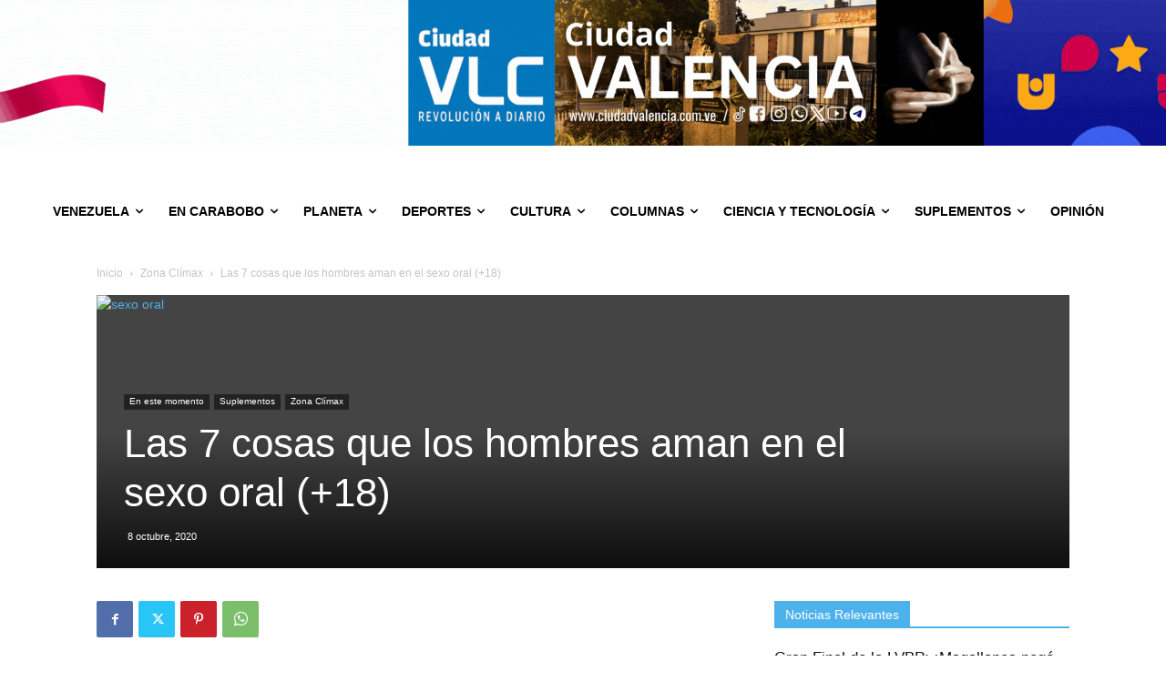

--- FILE ---
content_type: text/html; charset=UTF-8
request_url: http://www.ciudadvalencia.com.ve/7-cosas-que-ellos-aman-sexo-oral/
body_size: 48233
content:
<!doctype html >
<!--[if IE 8]>    <html class="ie8" lang="en"> <![endif]-->
<!--[if IE 9]>    <html class="ie9" lang="en"> <![endif]-->
<!--[if gt IE 8]><!--> <html lang="es"> <!--<![endif]-->
<head>
    <title>Las 7 cosas que los hombres aman en el sexo oral (+18) | Ciudad Valencia</title>
    <meta charset="UTF-8" />
    <meta name="viewport" content="width=device-width, initial-scale=1.0">
    <link rel="pingback" href="http://www.ciudadvalencia.com.ve/xmlrpc.php" />
    <!-- Google Analytics Local by Webcraftic Local Google Analytics -->
<script>
(function(i,s,o,g,r,a,m){i['GoogleAnalyticsObject']=r;i[r]=i[r]||function(){
            (i[r].q=i[r].q||[]).push(arguments)},i[r].l=1*new Date();a=s.createElement(o),
            m=s.getElementsByTagName(o)[0];a.async=1;a.src=g;m.parentNode.insertBefore(a,m)
            })(window,document,'script','https://www.ciudadvalencia.com.ve/wp-content/uploads/wga-cache/local-ga.js','ga');
ga('create', 'UA-101838474-1', 'auto');
ga('set', 'anonymizeIp', true);
ga('send', 'pageview');
</script>
<!-- end Google Analytics Local by Webcraftic Local Google Analytics -->
<meta name='robots' content='index, follow, max-image-preview:large, max-snippet:-1, max-video-preview:-1' />

	<!-- This site is optimized with the Yoast SEO plugin v26.8 - https://yoast.com/product/yoast-seo-wordpress/ -->
	<meta name="description" content="Para conocer un poco de lo que a ellos les encanta cuando les hacen sexo oral, te presentamos estos siete aspectos que para ellos son sumamente excitantes, así que presta atención: Entra acá y entérate de todo" />
	<link rel="canonical" href="https://www.ciudadvalencia.com.ve/7-cosas-que-ellos-aman-sexo-oral/" />
	<meta property="og:locale" content="es_ES" />
	<meta property="og:type" content="article" />
	<meta property="og:title" content="Las 7 cosas que los hombres aman en el sexo oral (+18) | Ciudad Valencia" />
	<meta property="og:description" content="Para conocer un poco de lo que a ellos les encanta cuando les hacen sexo oral, te presentamos estos siete aspectos que para ellos son sumamente excitantes, así que presta atención: Entra acá y entérate de todo" />
	<meta property="og:url" content="https://www.ciudadvalencia.com.ve/7-cosas-que-ellos-aman-sexo-oral/" />
	<meta property="og:site_name" content="Ciudad Valencia" />
	<meta property="article:publisher" content="https://www.facebook.com/ciudad.vlc.75/" />
	<meta property="article:published_time" content="2020-10-08T13:10:19+00:00" />
	<meta property="article:modified_time" content="2020-10-08T14:50:56+00:00" />
	<meta property="og:image" content="https://www.ciudadvalencia.com.ve/wp-content/uploads/2018/03/Sexo-oral-1280x720-1.jpg" />
	<meta property="og:image:width" content="1280" />
	<meta property="og:image:height" content="720" />
	<meta property="og:image:type" content="image/jpeg" />
	<meta name="author" content="Elizabeth Pacheco" />
	<meta name="twitter:card" content="summary_large_image" />
	<meta name="twitter:creator" content="@CiudadVLC" />
	<meta name="twitter:site" content="@CiudadVLC" />
	<meta name="twitter:label1" content="Escrito por" />
	<meta name="twitter:data1" content="Elizabeth Pacheco" />
	<meta name="twitter:label2" content="Tiempo de lectura" />
	<meta name="twitter:data2" content="2 minutos" />
	<script type="application/ld+json" class="yoast-schema-graph">{"@context":"https://schema.org","@graph":[{"@type":"Article","@id":"https://www.ciudadvalencia.com.ve/7-cosas-que-ellos-aman-sexo-oral/#article","isPartOf":{"@id":"https://www.ciudadvalencia.com.ve/7-cosas-que-ellos-aman-sexo-oral/"},"author":{"name":"Elizabeth Pacheco","@id":"https://www.ciudadvalencia.com.ve/#/schema/person/dc6c36799730073d14f99fc18398059b"},"headline":"Las 7 cosas que los hombres aman en el sexo oral (+18)","datePublished":"2020-10-08T13:10:19+00:00","dateModified":"2020-10-08T14:50:56+00:00","mainEntityOfPage":{"@id":"https://www.ciudadvalencia.com.ve/7-cosas-que-ellos-aman-sexo-oral/"},"wordCount":509,"commentCount":1,"publisher":{"@id":"https://www.ciudadvalencia.com.ve/#organization"},"image":{"@id":"https://www.ciudadvalencia.com.ve/7-cosas-que-ellos-aman-sexo-oral/#primaryimage"},"thumbnailUrl":"https://www.ciudadvalencia.com.ve/wp-content/uploads/2018/03/Sexo-oral-1280x720-1.jpg","keywords":["boca","Ciudad VLC","felacion","mordisco","sexo oral","Zona Clímax"],"articleSection":["En este momento","Suplementos","Zona Clímax"],"inLanguage":"es","potentialAction":[{"@type":"CommentAction","name":"Comment","target":["https://www.ciudadvalencia.com.ve/7-cosas-que-ellos-aman-sexo-oral/#respond"]}]},{"@type":"WebPage","@id":"https://www.ciudadvalencia.com.ve/7-cosas-que-ellos-aman-sexo-oral/","url":"https://www.ciudadvalencia.com.ve/7-cosas-que-ellos-aman-sexo-oral/","name":"Las 7 cosas que los hombres aman en el sexo oral (+18) | Ciudad Valencia","isPartOf":{"@id":"https://www.ciudadvalencia.com.ve/#website"},"primaryImageOfPage":{"@id":"https://www.ciudadvalencia.com.ve/7-cosas-que-ellos-aman-sexo-oral/#primaryimage"},"image":{"@id":"https://www.ciudadvalencia.com.ve/7-cosas-que-ellos-aman-sexo-oral/#primaryimage"},"thumbnailUrl":"https://www.ciudadvalencia.com.ve/wp-content/uploads/2018/03/Sexo-oral-1280x720-1.jpg","datePublished":"2020-10-08T13:10:19+00:00","dateModified":"2020-10-08T14:50:56+00:00","description":"Para conocer un poco de lo que a ellos les encanta cuando les hacen sexo oral, te presentamos estos siete aspectos que para ellos son sumamente excitantes, así que presta atención: Entra acá y entérate de todo","breadcrumb":{"@id":"https://www.ciudadvalencia.com.ve/7-cosas-que-ellos-aman-sexo-oral/#breadcrumb"},"inLanguage":"es","potentialAction":[{"@type":"ReadAction","target":["https://www.ciudadvalencia.com.ve/7-cosas-que-ellos-aman-sexo-oral/"]}]},{"@type":"ImageObject","inLanguage":"es","@id":"https://www.ciudadvalencia.com.ve/7-cosas-que-ellos-aman-sexo-oral/#primaryimage","url":"https://www.ciudadvalencia.com.ve/wp-content/uploads/2018/03/Sexo-oral-1280x720-1.jpg","contentUrl":"https://www.ciudadvalencia.com.ve/wp-content/uploads/2018/03/Sexo-oral-1280x720-1.jpg","width":1280,"height":720,"caption":"sexo oral"},{"@type":"BreadcrumbList","@id":"https://www.ciudadvalencia.com.ve/7-cosas-que-ellos-aman-sexo-oral/#breadcrumb","itemListElement":[{"@type":"ListItem","position":1,"name":"Portada","item":"https://www.ciudadvalencia.com.ve/"},{"@type":"ListItem","position":2,"name":"Las 7 cosas que los hombres aman en el sexo oral (+18)"}]},{"@type":"WebSite","@id":"https://www.ciudadvalencia.com.ve/#website","url":"https://www.ciudadvalencia.com.ve/","name":"Ciudad Valencia","description":"Revolución a Diario","publisher":{"@id":"https://www.ciudadvalencia.com.ve/#organization"},"potentialAction":[{"@type":"SearchAction","target":{"@type":"EntryPoint","urlTemplate":"https://www.ciudadvalencia.com.ve/?s={search_term_string}"},"query-input":{"@type":"PropertyValueSpecification","valueRequired":true,"valueName":"search_term_string"}}],"inLanguage":"es"},{"@type":"Organization","@id":"https://www.ciudadvalencia.com.ve/#organization","name":"Ciudad Valencia","url":"https://www.ciudadvalencia.com.ve/","logo":{"@type":"ImageObject","inLanguage":"es","@id":"https://www.ciudadvalencia.com.ve/#/schema/logo/image/","url":"https://www.ciudadvalencia.com.ve/wp-content/uploads/2021/02/Logo-Ciudad-VLC-II-1.png","contentUrl":"https://www.ciudadvalencia.com.ve/wp-content/uploads/2021/02/Logo-Ciudad-VLC-II-1.png","width":200,"height":198,"caption":"Ciudad Valencia"},"image":{"@id":"https://www.ciudadvalencia.com.ve/#/schema/logo/image/"},"sameAs":["https://www.facebook.com/ciudad.vlc.75/","https://x.com/CiudadVLC"]},{"@type":"Person","@id":"https://www.ciudadvalencia.com.ve/#/schema/person/dc6c36799730073d14f99fc18398059b","name":"Elizabeth Pacheco"}]}</script>
	<!-- / Yoast SEO plugin. -->


<link rel='dns-prefetch' href='//static.addtoany.com' />
<link rel='dns-prefetch' href='//www.google.com' />
<link rel='dns-prefetch' href='//www.googletagmanager.com' />
<link rel='dns-prefetch' href='//fonts.googleapis.com' />
<style id='wp-img-auto-sizes-contain-inline-css' type='text/css'>
img:is([sizes=auto i],[sizes^="auto," i]){contain-intrinsic-size:3000px 1500px}
/*# sourceURL=wp-img-auto-sizes-contain-inline-css */
</style>

<link rel='stylesheet' id='jetpack_related-posts-css' href='http://www.ciudadvalencia.com.ve/wp-content/plugins/jetpack/modules/related-posts/related-posts.css?ver=20240116' type='text/css' media='all' />
<link rel='stylesheet' id='wp-block-library-css' href='http://www.ciudadvalencia.com.ve/wp-includes/css/dist/block-library/style.min.css?ver=6.9' type='text/css' media='all' />
<style id='global-styles-inline-css' type='text/css'>
:root{--wp--preset--aspect-ratio--square: 1;--wp--preset--aspect-ratio--4-3: 4/3;--wp--preset--aspect-ratio--3-4: 3/4;--wp--preset--aspect-ratio--3-2: 3/2;--wp--preset--aspect-ratio--2-3: 2/3;--wp--preset--aspect-ratio--16-9: 16/9;--wp--preset--aspect-ratio--9-16: 9/16;--wp--preset--color--black: #000000;--wp--preset--color--cyan-bluish-gray: #abb8c3;--wp--preset--color--white: #ffffff;--wp--preset--color--pale-pink: #f78da7;--wp--preset--color--vivid-red: #cf2e2e;--wp--preset--color--luminous-vivid-orange: #ff6900;--wp--preset--color--luminous-vivid-amber: #fcb900;--wp--preset--color--light-green-cyan: #7bdcb5;--wp--preset--color--vivid-green-cyan: #00d084;--wp--preset--color--pale-cyan-blue: #8ed1fc;--wp--preset--color--vivid-cyan-blue: #0693e3;--wp--preset--color--vivid-purple: #9b51e0;--wp--preset--gradient--vivid-cyan-blue-to-vivid-purple: linear-gradient(135deg,rgb(6,147,227) 0%,rgb(155,81,224) 100%);--wp--preset--gradient--light-green-cyan-to-vivid-green-cyan: linear-gradient(135deg,rgb(122,220,180) 0%,rgb(0,208,130) 100%);--wp--preset--gradient--luminous-vivid-amber-to-luminous-vivid-orange: linear-gradient(135deg,rgb(252,185,0) 0%,rgb(255,105,0) 100%);--wp--preset--gradient--luminous-vivid-orange-to-vivid-red: linear-gradient(135deg,rgb(255,105,0) 0%,rgb(207,46,46) 100%);--wp--preset--gradient--very-light-gray-to-cyan-bluish-gray: linear-gradient(135deg,rgb(238,238,238) 0%,rgb(169,184,195) 100%);--wp--preset--gradient--cool-to-warm-spectrum: linear-gradient(135deg,rgb(74,234,220) 0%,rgb(151,120,209) 20%,rgb(207,42,186) 40%,rgb(238,44,130) 60%,rgb(251,105,98) 80%,rgb(254,248,76) 100%);--wp--preset--gradient--blush-light-purple: linear-gradient(135deg,rgb(255,206,236) 0%,rgb(152,150,240) 100%);--wp--preset--gradient--blush-bordeaux: linear-gradient(135deg,rgb(254,205,165) 0%,rgb(254,45,45) 50%,rgb(107,0,62) 100%);--wp--preset--gradient--luminous-dusk: linear-gradient(135deg,rgb(255,203,112) 0%,rgb(199,81,192) 50%,rgb(65,88,208) 100%);--wp--preset--gradient--pale-ocean: linear-gradient(135deg,rgb(255,245,203) 0%,rgb(182,227,212) 50%,rgb(51,167,181) 100%);--wp--preset--gradient--electric-grass: linear-gradient(135deg,rgb(202,248,128) 0%,rgb(113,206,126) 100%);--wp--preset--gradient--midnight: linear-gradient(135deg,rgb(2,3,129) 0%,rgb(40,116,252) 100%);--wp--preset--font-size--small: 11px;--wp--preset--font-size--medium: 20px;--wp--preset--font-size--large: 32px;--wp--preset--font-size--x-large: 42px;--wp--preset--font-size--regular: 15px;--wp--preset--font-size--larger: 50px;--wp--preset--spacing--20: 0.44rem;--wp--preset--spacing--30: 0.67rem;--wp--preset--spacing--40: 1rem;--wp--preset--spacing--50: 1.5rem;--wp--preset--spacing--60: 2.25rem;--wp--preset--spacing--70: 3.38rem;--wp--preset--spacing--80: 5.06rem;--wp--preset--shadow--natural: 6px 6px 9px rgba(0, 0, 0, 0.2);--wp--preset--shadow--deep: 12px 12px 50px rgba(0, 0, 0, 0.4);--wp--preset--shadow--sharp: 6px 6px 0px rgba(0, 0, 0, 0.2);--wp--preset--shadow--outlined: 6px 6px 0px -3px rgb(255, 255, 255), 6px 6px rgb(0, 0, 0);--wp--preset--shadow--crisp: 6px 6px 0px rgb(0, 0, 0);}:where(.is-layout-flex){gap: 0.5em;}:where(.is-layout-grid){gap: 0.5em;}body .is-layout-flex{display: flex;}.is-layout-flex{flex-wrap: wrap;align-items: center;}.is-layout-flex > :is(*, div){margin: 0;}body .is-layout-grid{display: grid;}.is-layout-grid > :is(*, div){margin: 0;}:where(.wp-block-columns.is-layout-flex){gap: 2em;}:where(.wp-block-columns.is-layout-grid){gap: 2em;}:where(.wp-block-post-template.is-layout-flex){gap: 1.25em;}:where(.wp-block-post-template.is-layout-grid){gap: 1.25em;}.has-black-color{color: var(--wp--preset--color--black) !important;}.has-cyan-bluish-gray-color{color: var(--wp--preset--color--cyan-bluish-gray) !important;}.has-white-color{color: var(--wp--preset--color--white) !important;}.has-pale-pink-color{color: var(--wp--preset--color--pale-pink) !important;}.has-vivid-red-color{color: var(--wp--preset--color--vivid-red) !important;}.has-luminous-vivid-orange-color{color: var(--wp--preset--color--luminous-vivid-orange) !important;}.has-luminous-vivid-amber-color{color: var(--wp--preset--color--luminous-vivid-amber) !important;}.has-light-green-cyan-color{color: var(--wp--preset--color--light-green-cyan) !important;}.has-vivid-green-cyan-color{color: var(--wp--preset--color--vivid-green-cyan) !important;}.has-pale-cyan-blue-color{color: var(--wp--preset--color--pale-cyan-blue) !important;}.has-vivid-cyan-blue-color{color: var(--wp--preset--color--vivid-cyan-blue) !important;}.has-vivid-purple-color{color: var(--wp--preset--color--vivid-purple) !important;}.has-black-background-color{background-color: var(--wp--preset--color--black) !important;}.has-cyan-bluish-gray-background-color{background-color: var(--wp--preset--color--cyan-bluish-gray) !important;}.has-white-background-color{background-color: var(--wp--preset--color--white) !important;}.has-pale-pink-background-color{background-color: var(--wp--preset--color--pale-pink) !important;}.has-vivid-red-background-color{background-color: var(--wp--preset--color--vivid-red) !important;}.has-luminous-vivid-orange-background-color{background-color: var(--wp--preset--color--luminous-vivid-orange) !important;}.has-luminous-vivid-amber-background-color{background-color: var(--wp--preset--color--luminous-vivid-amber) !important;}.has-light-green-cyan-background-color{background-color: var(--wp--preset--color--light-green-cyan) !important;}.has-vivid-green-cyan-background-color{background-color: var(--wp--preset--color--vivid-green-cyan) !important;}.has-pale-cyan-blue-background-color{background-color: var(--wp--preset--color--pale-cyan-blue) !important;}.has-vivid-cyan-blue-background-color{background-color: var(--wp--preset--color--vivid-cyan-blue) !important;}.has-vivid-purple-background-color{background-color: var(--wp--preset--color--vivid-purple) !important;}.has-black-border-color{border-color: var(--wp--preset--color--black) !important;}.has-cyan-bluish-gray-border-color{border-color: var(--wp--preset--color--cyan-bluish-gray) !important;}.has-white-border-color{border-color: var(--wp--preset--color--white) !important;}.has-pale-pink-border-color{border-color: var(--wp--preset--color--pale-pink) !important;}.has-vivid-red-border-color{border-color: var(--wp--preset--color--vivid-red) !important;}.has-luminous-vivid-orange-border-color{border-color: var(--wp--preset--color--luminous-vivid-orange) !important;}.has-luminous-vivid-amber-border-color{border-color: var(--wp--preset--color--luminous-vivid-amber) !important;}.has-light-green-cyan-border-color{border-color: var(--wp--preset--color--light-green-cyan) !important;}.has-vivid-green-cyan-border-color{border-color: var(--wp--preset--color--vivid-green-cyan) !important;}.has-pale-cyan-blue-border-color{border-color: var(--wp--preset--color--pale-cyan-blue) !important;}.has-vivid-cyan-blue-border-color{border-color: var(--wp--preset--color--vivid-cyan-blue) !important;}.has-vivid-purple-border-color{border-color: var(--wp--preset--color--vivid-purple) !important;}.has-vivid-cyan-blue-to-vivid-purple-gradient-background{background: var(--wp--preset--gradient--vivid-cyan-blue-to-vivid-purple) !important;}.has-light-green-cyan-to-vivid-green-cyan-gradient-background{background: var(--wp--preset--gradient--light-green-cyan-to-vivid-green-cyan) !important;}.has-luminous-vivid-amber-to-luminous-vivid-orange-gradient-background{background: var(--wp--preset--gradient--luminous-vivid-amber-to-luminous-vivid-orange) !important;}.has-luminous-vivid-orange-to-vivid-red-gradient-background{background: var(--wp--preset--gradient--luminous-vivid-orange-to-vivid-red) !important;}.has-very-light-gray-to-cyan-bluish-gray-gradient-background{background: var(--wp--preset--gradient--very-light-gray-to-cyan-bluish-gray) !important;}.has-cool-to-warm-spectrum-gradient-background{background: var(--wp--preset--gradient--cool-to-warm-spectrum) !important;}.has-blush-light-purple-gradient-background{background: var(--wp--preset--gradient--blush-light-purple) !important;}.has-blush-bordeaux-gradient-background{background: var(--wp--preset--gradient--blush-bordeaux) !important;}.has-luminous-dusk-gradient-background{background: var(--wp--preset--gradient--luminous-dusk) !important;}.has-pale-ocean-gradient-background{background: var(--wp--preset--gradient--pale-ocean) !important;}.has-electric-grass-gradient-background{background: var(--wp--preset--gradient--electric-grass) !important;}.has-midnight-gradient-background{background: var(--wp--preset--gradient--midnight) !important;}.has-small-font-size{font-size: var(--wp--preset--font-size--small) !important;}.has-medium-font-size{font-size: var(--wp--preset--font-size--medium) !important;}.has-large-font-size{font-size: var(--wp--preset--font-size--large) !important;}.has-x-large-font-size{font-size: var(--wp--preset--font-size--x-large) !important;}
/*# sourceURL=global-styles-inline-css */
</style>

<style id='classic-theme-styles-inline-css' type='text/css'>
/*! This file is auto-generated */
.wp-block-button__link{color:#fff;background-color:#32373c;border-radius:9999px;box-shadow:none;text-decoration:none;padding:calc(.667em + 2px) calc(1.333em + 2px);font-size:1.125em}.wp-block-file__button{background:#32373c;color:#fff;text-decoration:none}
/*# sourceURL=/wp-includes/css/classic-themes.min.css */
</style>
<link rel='stylesheet' id='wpdm-fonticon-css' href='http://www.ciudadvalencia.com.ve/wp-content/plugins/download-manager/assets/wpdm-iconfont/css/wpdm-icons.css?ver=6.9' type='text/css' media='all' />
<link rel='stylesheet' id='wpdm-front-css' href='http://www.ciudadvalencia.com.ve/wp-content/plugins/download-manager/assets/css/front.min.css?ver=3.3.46' type='text/css' media='all' />
<link rel='stylesheet' id='wpdm-front-dark-css' href='http://www.ciudadvalencia.com.ve/wp-content/plugins/download-manager/assets/css/front-dark.min.css?ver=3.3.46' type='text/css' media='all' />
<link rel='stylesheet' id='megamenu-css' href='http://www.ciudadvalencia.com.ve/wp-content/uploads/maxmegamenu/style.css?ver=7f114b' type='text/css' media='all' />
<link rel='stylesheet' id='dashicons-css' href='http://www.ciudadvalencia.com.ve/wp-includes/css/dashicons.min.css?ver=6.9' type='text/css' media='all' />
<link rel='stylesheet' id='td-plugin-multi-purpose-css' href='http://www.ciudadvalencia.com.ve/wp-content/plugins/td-composer/td-multi-purpose/style.css?ver=9c5a7338c90cbd82cb580e34cffb127f' type='text/css' media='all' />
<link rel='stylesheet' id='google-fonts-style-css' href='http://fonts.googleapis.com/css?family=Plus+Jakarta+Sans%3A800%2C500%2C400%7CEpilogue%3A800%2C700%2C400%7CRed+Hat+Display%3A700%2C400&#038;display=swap&#038;ver=12.7.4' type='text/css' media='all' />
<link rel='stylesheet' id='td-theme-css' href='http://www.ciudadvalencia.com.ve/wp-content/themes/Newspaper/style.css?ver=12.7.4' type='text/css' media='all' />
<style id='td-theme-inline-css' type='text/css'>@media (max-width:767px){.td-header-desktop-wrap{display:none}}@media (min-width:767px){.td-header-mobile-wrap{display:none}}</style>
<link rel='stylesheet' id='addtoany-css' href='http://www.ciudadvalencia.com.ve/wp-content/plugins/add-to-any/addtoany.min.css?ver=1.16' type='text/css' media='all' />
<link rel='stylesheet' id='td-legacy-framework-front-style-css' href='http://www.ciudadvalencia.com.ve/wp-content/plugins/td-composer/legacy/Newspaper/assets/css/td_legacy_main.css?ver=9c5a7338c90cbd82cb580e34cffb127f' type='text/css' media='all' />
<link rel='stylesheet' id='td-standard-pack-framework-front-style-css' href='http://www.ciudadvalencia.com.ve/wp-content/plugins/td-standard-pack/Newspaper/assets/css/td_standard_pack_main.css?ver=1314111a2e147bac488ccdd97e4704ff' type='text/css' media='all' />
<link rel='stylesheet' id='td-theme-demo-style-css' href='http://www.ciudadvalencia.com.ve/wp-content/plugins/td-composer/legacy/Newspaper/includes/demos/animals/demo_style.css?ver=12.7.4' type='text/css' media='all' />
<link rel='stylesheet' id='tdb_style_cloud_templates_front-css' href='http://www.ciudadvalencia.com.ve/wp-content/plugins/td-cloud-library/assets/css/tdb_main.css?ver=496e217dc78570a2932146e73f7c4a14' type='text/css' media='all' />
<link rel='stylesheet' id='sharedaddy-css' href='http://www.ciudadvalencia.com.ve/wp-content/plugins/jetpack/modules/sharedaddy/sharing.css?ver=15.4' type='text/css' media='all' />
<link rel='stylesheet' id='social-logos-css' href='http://www.ciudadvalencia.com.ve/wp-content/plugins/jetpack/_inc/social-logos/social-logos.min.css?ver=15.4' type='text/css' media='all' />
<script type="text/javascript" id="jetpack_related-posts-js-extra">
/* <![CDATA[ */
var related_posts_js_options = {"post_heading":"h4"};
//# sourceURL=jetpack_related-posts-js-extra
/* ]]> */
</script>
<script type="text/javascript" src="http://www.ciudadvalencia.com.ve/wp-content/plugins/jetpack/_inc/build/related-posts/related-posts.min.js?ver=20240116" id="jetpack_related-posts-js"></script>
<script type="text/javascript" id="addtoany-core-js-before">
/* <![CDATA[ */
window.a2a_config=window.a2a_config||{};a2a_config.callbacks=[];a2a_config.overlays=[];a2a_config.templates={};a2a_localize = {
	Share: "Compartir",
	Save: "Guardar",
	Subscribe: "Suscribir",
	Email: "Correo electrónico",
	Bookmark: "Marcador",
	ShowAll: "Mostrar todo",
	ShowLess: "Mostrar menos",
	FindServices: "Encontrar servicio(s)",
	FindAnyServiceToAddTo: "Encuentra al instante cualquier servicio para añadir a",
	PoweredBy: "Funciona con",
	ShareViaEmail: "Compartir por correo electrónico",
	SubscribeViaEmail: "Suscribirse a través de correo electrónico",
	BookmarkInYourBrowser: "Añadir a marcadores de tu navegador",
	BookmarkInstructions: "Presiona «Ctrl+D» o «\u2318+D» para añadir esta página a marcadores",
	AddToYourFavorites: "Añadir a tus favoritos",
	SendFromWebOrProgram: "Enviar desde cualquier dirección o programa de correo electrónico ",
	EmailProgram: "Programa de correo electrónico",
	More: "Más&#8230;",
	ThanksForSharing: "¡Gracias por compartir!",
	ThanksForFollowing: "¡Gracias por seguirnos!"
};


//# sourceURL=addtoany-core-js-before
/* ]]> */
</script>
<script type="text/javascript" defer src="https://static.addtoany.com/menu/page.js" id="addtoany-core-js"></script>
<script type="text/javascript" src="http://www.ciudadvalencia.com.ve/wp-includes/js/jquery/jquery.min.js?ver=3.7.1" id="jquery-core-js"></script>
<script type="text/javascript" src="http://www.ciudadvalencia.com.ve/wp-includes/js/jquery/jquery-migrate.min.js?ver=3.4.1" id="jquery-migrate-js"></script>
<script type="text/javascript" defer src="http://www.ciudadvalencia.com.ve/wp-content/plugins/add-to-any/addtoany.min.js?ver=1.1" id="addtoany-jquery-js"></script>
<script type="text/javascript" src="http://www.ciudadvalencia.com.ve/wp-content/plugins/download-manager/assets/js/wpdm.min.js?ver=6.9" id="wpdm-frontend-js-js"></script>
<script type="text/javascript" id="wpdm-frontjs-js-extra">
/* <![CDATA[ */
var wpdm_url = {"home":"https://www.ciudadvalencia.com.ve/","site":"http://www.ciudadvalencia.com.ve/","ajax":"https://www.ciudadvalencia.com.ve/wp-admin/admin-ajax.php"};
var wpdm_js = {"spinner":"\u003Ci class=\"wpdm-icon wpdm-sun wpdm-spin\"\u003E\u003C/i\u003E","client_id":"1f3d28d1a7fef00d346e67723b187e4f"};
var wpdm_strings = {"pass_var":"\u00a1Contrase\u00f1a verificada!","pass_var_q":"Haz clic en el bot\u00f3n siguiente para iniciar la descarga.","start_dl":"Iniciar descarga"};
//# sourceURL=wpdm-frontjs-js-extra
/* ]]> */
</script>
<script type="text/javascript" src="http://www.ciudadvalencia.com.ve/wp-content/plugins/download-manager/assets/js/front.min.js?ver=3.3.46" id="wpdm-frontjs-js"></script>

<!-- Fragmento de código de la etiqueta de Google (gtag.js) añadida por Site Kit -->
<!-- Fragmento de código de Google Analytics añadido por Site Kit -->
<script type="text/javascript" src="https://www.googletagmanager.com/gtag/js?id=G-PKDNV78M7B" id="google_gtagjs-js" async></script>
<script type="text/javascript" id="google_gtagjs-js-after">
/* <![CDATA[ */
window.dataLayer = window.dataLayer || [];function gtag(){dataLayer.push(arguments);}
gtag("set","linker",{"domains":["www.ciudadvalencia.com.ve"]});
gtag("js", new Date());
gtag("set", "developer_id.dZTNiMT", true);
gtag("config", "G-PKDNV78M7B");
//# sourceURL=google_gtagjs-js-after
/* ]]> */
</script>
<link rel="https://api.w.org/" href="https://www.ciudadvalencia.com.ve/wp-json/" /><link rel="alternate" title="JSON" type="application/json" href="https://www.ciudadvalencia.com.ve/wp-json/wp/v2/posts/36805" /><meta name="generator" content="Site Kit by Google 1.171.0" />    <script>
        window.tdb_global_vars = {"wpRestUrl":"https:\/\/www.ciudadvalencia.com.ve\/wp-json\/","permalinkStructure":"\/%postname%\/"};
        window.tdb_p_autoload_vars = {"isAjax":false,"isAdminBarShowing":false,"autoloadStatus":"off","origPostEditUrl":null};
    </script>
    
    <style id="tdb-global-colors">:root{--ev-black:#0c1b1a;--ev-white:#FFFFFF;--ev-primary:#38EBE7;--ev-accent:#47cac5;--ev-primary-light:#B0F7F3;--ev-alternate:#8fdbd9;--ev-bg-grey:#f3f4f6;--ev-bg-grey-alt:#eaecee;--ev-bg-grey-neutral:#dbdcdf;--ev-blue-1:#7AB3ED;--ev-blue-2:#b5d6f7;--ev-rose-1:#f7c4c1;--ev-rose-2:#e5847f;--ev-dark-1:#3B6F6C;--ev-dark-2:#183533;--downtown-accent:#EDB500;--downtown-accent-light:#ffd13a;--downtown-accent-titles:#444444;--downtown-menu-bg:#01175e;--downtown-menu-bg-light:#0a2472;--knews-white:#FFFFFF;--knews-black:#000;--knews-color1:#EF0C0C;--knews-color2:#170DF9;--knews-color3:#212529;--knews-color4:rgba(33,37,41,0.46);--job-hunt-grey:#F3F3F3;--job-hunt-accent:#2623D3;--job-hunt-white:#FFFFFF;--job-hunt-black:#000000;--job-hunt-sep:#DADFE7;--job-hunt-shadow:rgba(16,24,40,0.05);--job-hunt-sep-light:#EAEDF1;--job-hunt-light-text:#697586;--job-hunt-sep-dark:#B4BFCA;--job-hunt-darker-text:#494F5C;--job-hunt-accent-transparent:rgba(38,35,211,0.1);--job-hunt-shadow-darker:rgba(16,24,40,0.3);--tt-accent-color:#E4A41E;--tt-hover:#504BDC;--tt-gray-dark:#777777;--tt-extra-color:#f4f4f4;--tt-primary-color:#000000;--office-nexus-accent:#343090;--office-nexus-accent-lighter:#5f59f7;--office-nexus-text-primary:#111827;--office-nexus-text-secondary:#5C6B8D;--office-nexus-bg-white:#FFFFFF;--ofice-nexus-bg-site:#f6f8ff;--office-nexus-shadow:rgba(52,48,144,0.08);--office-nexus-border:#CFCFEA;--office-nexus-bg-section-light:#f0f2fb;--office-nexus-bg-section-dark:#111827;--office-nexus-text-white:#FFFFFF;--office-nexus-text-tertiary:#CFCFEA;--eastcoastcheck-primary:#ffc03a;--eastcoastcheck-accent:#d2930b;--eastcoastcheck-black:#131d23;--eastcoastcheck-darkgrey:#4D5860;--eastcoastcheck-bluegrey:#abb8c0;--eastcoastcheck-grey:#e6eaed;--eastcoastcheck-lightgrey:#FBFBFB;--eastcoastcheck-white:#FFFFFF;--eastcoastcheck-bluegrey2:#5d7e93;--cs-bg-grey:#f8f5f4;--cs-shadow:#e8e8e8;--cs-black:#0d1f2d;--cs-red:#FF9334;--cs-blue:#2639e2;--cs-dark-blue:#1a28a3;--cs-grey:#e0dcd4;--cs-white:#FFFFFF;--cs-text-grey:#A7AFB5;--cs-bg-grey2:#F9F9F9;--cs-light-blue:#569DFF;--cs-text-dark-grey:#787E84}</style>

    
	            <style id="tdb-global-fonts">
                
:root{--ev-accent-font:Fahkwang;--ev-primary-font:Plus Jakarta Sans;--downtown-serif-font:Zilla Slab;--downtown-sans-serif-font:Red Hat Display;--global-font-1:Noto Serif KR;--tt-secondary:Merriweather;--tt-extra:Red Hat Display;--tt-primary-font:Epilogue;--office-nexus-global:Outfit;--eastcoast-global:Jost;--eastcoast-accent:Smooch;--sans-serif:Lexend;}
            </style>
                  <meta name="onesignal" content="wordpress-plugin"/>
            <script>

      window.OneSignalDeferred = window.OneSignalDeferred || [];

      OneSignalDeferred.push(function(OneSignal) {
        var oneSignal_options = {};
        window._oneSignalInitOptions = oneSignal_options;

        oneSignal_options['serviceWorkerParam'] = { scope: '/wp-content/plugins/onesignal-free-web-push-notifications/sdk_files/push/onesignal/' };
oneSignal_options['serviceWorkerPath'] = 'OneSignalSDKWorker.js';

        OneSignal.Notifications.setDefaultUrl("http://www.ciudadvalencia.com.ve");

        oneSignal_options['wordpress'] = true;
oneSignal_options['appId'] = 'd1e83955-48c4-4bd4-b057-05feac50ac6c';
oneSignal_options['allowLocalhostAsSecureOrigin'] = true;
oneSignal_options['welcomeNotification'] = { };
oneSignal_options['welcomeNotification']['title'] = "Gracias por suscribirse a &quot;ciudadvalencia.com.ve&quot;";
oneSignal_options['welcomeNotification']['message'] = "¡Gracias por suscribirse!";
oneSignal_options['welcomeNotification']['url'] = "https://www.ciudadvalencia.com.ve/";
oneSignal_options['path'] = "https://www.ciudadvalencia.com.ve/wp-content/plugins/onesignal-free-web-push-notifications/sdk_files/";
oneSignal_options['promptOptions'] = { };
oneSignal_options['promptOptions']['actionMessage'] = "Nos gustaría enviarles notificaciones automáticas, puede darse de baja en cualquier momento";
oneSignal_options['promptOptions']['acceptButtonText'] = "Aceptar";
oneSignal_options['promptOptions']['cancelButtonText'] = "No, Gracias";
oneSignal_options['notifyButton'] = { };
oneSignal_options['notifyButton']['enable'] = true;
oneSignal_options['notifyButton']['position'] = 'bottom-left';
oneSignal_options['notifyButton']['theme'] = 'default';
oneSignal_options['notifyButton']['size'] = 'medium';
oneSignal_options['notifyButton']['showCredit'] = false;
oneSignal_options['notifyButton']['text'] = {};
oneSignal_options['notifyButton']['text']['tip.state.unsubscribed'] = '¿Le gustaría recibir notificaciones de ciudadvalencia.com.ve?';
oneSignal_options['notifyButton']['text']['tip.state.subscribed'] = 'Gracias por la suscripción, a ciudadvalencia.com.ve - Revolución a diario';
oneSignal_options['notifyButton']['text']['tip.state.blocked'] = 'Las sugerencias están bloqueadas para ciudadvalencia.com.ve';
oneSignal_options['notifyButton']['text']['message.action.subscribed'] = 'Gracias por suscribirse a ciudadvalencia.com.ve - Revolución a diario';
oneSignal_options['notifyButton']['text']['message.action.resubscribed'] = 'Una vez más, sea bienvenido a ciudadvalencia.com.ve';
oneSignal_options['notifyButton']['text']['message.action.unsubscribed'] = 'No volverá a recibir sugerencia, puede volver a suscribirse cuando guste.';
oneSignal_options['notifyButton']['text']['dialog.main.title'] = '¿Le gustaría recibir notificaciones de nuestras últimas noticias.';
oneSignal_options['notifyButton']['text']['dialog.main.button.subscribe'] = 'Nos gustaría enviarle notificaciones cuando se genere la noticia';
oneSignal_options['notifyButton']['text']['dialog.main.button.unsubscribe'] = 'Puede darse de baja a nuestras notificaciones de ciudadvalencia.com.ve - ya no volverá a recibir notificaciones.';
oneSignal_options['notifyButton']['text']['dialog.blocked.title'] = 'Notificaciones bloqueadas';
oneSignal_options['notifyButton']['text']['dialog.blocked.message'] = 'sigue estas instrucciones para permitir las notificaciones.';
oneSignal_options['notifyButton']['colors'] = {};
oneSignal_options['notifyButton']['colors']['circle.background'] = '#0078BD';
oneSignal_options['notifyButton']['colors']['circle.foreground'] = '#ffffff';
oneSignal_options['notifyButton']['colors']['badge.background'] = '#ffffff';
              OneSignal.init(window._oneSignalInitOptions);
              OneSignal.Slidedown.promptPush()      });

      function documentInitOneSignal() {
        var oneSignal_elements = document.getElementsByClassName("OneSignal-prompt");

        var oneSignalLinkClickHandler = function(event) { OneSignal.Notifications.requestPermission(); event.preventDefault(); };        for(var i = 0; i < oneSignal_elements.length; i++)
          oneSignal_elements[i].addEventListener('click', oneSignalLinkClickHandler, false);
      }

      if (document.readyState === 'complete') {
           documentInitOneSignal();
      }
      else {
           window.addEventListener("load", function(event){
               documentInitOneSignal();
          });
      }
    </script>

<!-- JS generated by theme -->

<script type="text/javascript" id="td-generated-header-js">
    
    

	    var tdBlocksArray = []; //here we store all the items for the current page

	    // td_block class - each ajax block uses a object of this class for requests
	    function tdBlock() {
		    this.id = '';
		    this.block_type = 1; //block type id (1-234 etc)
		    this.atts = '';
		    this.td_column_number = '';
		    this.td_current_page = 1; //
		    this.post_count = 0; //from wp
		    this.found_posts = 0; //from wp
		    this.max_num_pages = 0; //from wp
		    this.td_filter_value = ''; //current live filter value
		    this.is_ajax_running = false;
		    this.td_user_action = ''; // load more or infinite loader (used by the animation)
		    this.header_color = '';
		    this.ajax_pagination_infinite_stop = ''; //show load more at page x
	    }

        // td_js_generator - mini detector
        ( function () {
            var htmlTag = document.getElementsByTagName("html")[0];

	        if ( navigator.userAgent.indexOf("MSIE 10.0") > -1 ) {
                htmlTag.className += ' ie10';
            }

            if ( !!navigator.userAgent.match(/Trident.*rv\:11\./) ) {
                htmlTag.className += ' ie11';
            }

	        if ( navigator.userAgent.indexOf("Edge") > -1 ) {
                htmlTag.className += ' ieEdge';
            }

            if ( /(iPad|iPhone|iPod)/g.test(navigator.userAgent) ) {
                htmlTag.className += ' td-md-is-ios';
            }

            var user_agent = navigator.userAgent.toLowerCase();
            if ( user_agent.indexOf("android") > -1 ) {
                htmlTag.className += ' td-md-is-android';
            }

            if ( -1 !== navigator.userAgent.indexOf('Mac OS X')  ) {
                htmlTag.className += ' td-md-is-os-x';
            }

            if ( /chrom(e|ium)/.test(navigator.userAgent.toLowerCase()) ) {
               htmlTag.className += ' td-md-is-chrome';
            }

            if ( -1 !== navigator.userAgent.indexOf('Firefox') ) {
                htmlTag.className += ' td-md-is-firefox';
            }

            if ( -1 !== navigator.userAgent.indexOf('Safari') && -1 === navigator.userAgent.indexOf('Chrome') ) {
                htmlTag.className += ' td-md-is-safari';
            }

            if( -1 !== navigator.userAgent.indexOf('IEMobile') ){
                htmlTag.className += ' td-md-is-iemobile';
            }

        })();

        var tdLocalCache = {};

        ( function () {
            "use strict";

            tdLocalCache = {
                data: {},
                remove: function (resource_id) {
                    delete tdLocalCache.data[resource_id];
                },
                exist: function (resource_id) {
                    return tdLocalCache.data.hasOwnProperty(resource_id) && tdLocalCache.data[resource_id] !== null;
                },
                get: function (resource_id) {
                    return tdLocalCache.data[resource_id];
                },
                set: function (resource_id, cachedData) {
                    tdLocalCache.remove(resource_id);
                    tdLocalCache.data[resource_id] = cachedData;
                }
            };
        })();

    
    
var td_viewport_interval_list=[{"limitBottom":767,"sidebarWidth":228},{"limitBottom":1018,"sidebarWidth":300},{"limitBottom":1140,"sidebarWidth":324}];
var tds_video_playing_one="enabled";
var tdc_is_installed="yes";
var tdc_domain_active=false;
var td_ajax_url="https:\/\/www.ciudadvalencia.com.ve\/wp-admin\/admin-ajax.php?td_theme_name=Newspaper&v=12.7.4";
var td_get_template_directory_uri="http:\/\/www.ciudadvalencia.com.ve\/wp-content\/plugins\/td-composer\/legacy\/common";
var tds_snap_menu="";
var tds_logo_on_sticky="";
var tds_header_style="";
var td_please_wait="Por favor espera...";
var td_email_user_pass_incorrect="Usuario o contrase\u00f1a incorrecta!";
var td_email_user_incorrect="Correo electr\u00f3nico o nombre de usuario incorrecto!";
var td_email_incorrect="Email incorrecto!";
var td_user_incorrect="Username incorrect!";
var td_email_user_empty="Email or username empty!";
var td_pass_empty="Pass empty!";
var td_pass_pattern_incorrect="Invalid Pass Pattern!";
var td_retype_pass_incorrect="Retyped Pass incorrect!";
var tds_more_articles_on_post_enable="show";
var tds_more_articles_on_post_time_to_wait="";
var tds_more_articles_on_post_pages_distance_from_top=0;
var tds_captcha="";
var tds_theme_color_site_wide="#4db2ec";
var tds_smart_sidebar="";
var tdThemeName="Newspaper";
var tdThemeNameWl="Newspaper";
var td_magnific_popup_translation_tPrev="Anterior (tecla de flecha izquierda)";
var td_magnific_popup_translation_tNext="Siguiente (tecla de flecha derecha)";
var td_magnific_popup_translation_tCounter="%curr% de %total%";
var td_magnific_popup_translation_ajax_tError="El contenido de %url% no pudo cargarse.";
var td_magnific_popup_translation_image_tError="La imagen #%curr% no pudo cargarse.";
var tdBlockNonce="821fb7c61b";
var tdMobileMenu="enabled";
var tdMobileSearch="enabled";
var tdDateNamesI18n={"month_names":["enero","febrero","marzo","abril","mayo","junio","julio","agosto","septiembre","octubre","noviembre","diciembre"],"month_names_short":["Ene","Feb","Mar","Abr","May","Jun","Jul","Ago","Sep","Oct","Nov","Dic"],"day_names":["domingo","lunes","martes","mi\u00e9rcoles","jueves","viernes","s\u00e1bado"],"day_names_short":["Dom","Lun","Mar","Mi\u00e9","Jue","Vie","S\u00e1b"]};
var tdb_modal_confirm="Ahorrar";
var tdb_modal_cancel="Cancelar";
var tdb_modal_confirm_alt="S\u00ed";
var tdb_modal_cancel_alt="No";
var td_deploy_mode="deploy";
var td_ad_background_click_link="";
var td_ad_background_click_target="";
</script>


<!-- Header style compiled by theme -->

<style>:root{--td_excl_label:'EXCLUSIVO';--td_header_color:#4db2ec;--td_mobile_gradient_one_mob:#4db2ec;--td_mobile_gradient_two_mob:#4db2ec}.td-header-wrap .td-logo-text-container .td-logo-text{color:#4db2ec}.td-theme-wrap .sf-menu .td-normal-menu .sub-menu .td-menu-item>a{color:#ffffff}.td-theme-wrap .sf-menu .td-normal-menu .td-menu-item>a:hover,.td-theme-wrap .sf-menu .td-normal-menu .sfHover>a,.td-theme-wrap .sf-menu .td-normal-menu .current-menu-ancestor>a,.td-theme-wrap .sf-menu .td-normal-menu .current-category-ancestor>a,.td-theme-wrap .sf-menu .td-normal-menu .current-menu-item>a{background-color:#4db2ec}.td-header-bg:before{background-image:url('https://www.ciudadvalencia.com.ve/wp-content/uploads/2025/07/Banner-CiudadValencia.jpeg')}.td-header-bg:before{background-position:center center}:root{--td_excl_label:'EXCLUSIVO';--td_header_color:#4db2ec;--td_mobile_gradient_one_mob:#4db2ec;--td_mobile_gradient_two_mob:#4db2ec}.td-header-wrap .td-logo-text-container .td-logo-text{color:#4db2ec}.td-theme-wrap .sf-menu .td-normal-menu .sub-menu .td-menu-item>a{color:#ffffff}.td-theme-wrap .sf-menu .td-normal-menu .td-menu-item>a:hover,.td-theme-wrap .sf-menu .td-normal-menu .sfHover>a,.td-theme-wrap .sf-menu .td-normal-menu .current-menu-ancestor>a,.td-theme-wrap .sf-menu .td-normal-menu .current-category-ancestor>a,.td-theme-wrap .sf-menu .td-normal-menu .current-menu-item>a{background-color:#4db2ec}.td-header-bg:before{background-image:url('https://www.ciudadvalencia.com.ve/wp-content/uploads/2025/07/Banner-CiudadValencia.jpeg')}.td-header-bg:before{background-position:center center}</style>




<script type="application/ld+json">
    {
        "@context": "https://schema.org",
        "@type": "BreadcrumbList",
        "itemListElement": [
            {
                "@type": "ListItem",
                "position": 1,
                "item": {
                    "@type": "WebSite",
                    "@id": "https://www.ciudadvalencia.com.ve/",
                    "name": "Inicio"
                }
            },
            {
                "@type": "ListItem",
                "position": 2,
                    "item": {
                    "@type": "WebPage",
                    "@id": "https://www.ciudadvalencia.com.ve/category/zona-climax/",
                    "name": "Zona Clímax"
                }
            }
            ,{
                "@type": "ListItem",
                "position": 3,
                    "item": {
                    "@type": "WebPage",
                    "@id": "https://www.ciudadvalencia.com.ve/7-cosas-que-ellos-aman-sexo-oral/",
                    "name": "Las 7 cosas que los hombres aman en el sexo oral (+18)"                                
                }
            }    
        ]
    }
</script>
<link rel="icon" href="https://www.ciudadvalencia.com.ve/wp-content/uploads/2021/03/cropped-a28013df-5369-4489-8990-b4d8e6898f26-32x32.jpg" sizes="32x32" />
<link rel="icon" href="https://www.ciudadvalencia.com.ve/wp-content/uploads/2021/03/cropped-a28013df-5369-4489-8990-b4d8e6898f26-192x192.jpg" sizes="192x192" />
<link rel="apple-touch-icon" href="https://www.ciudadvalencia.com.ve/wp-content/uploads/2021/03/cropped-a28013df-5369-4489-8990-b4d8e6898f26-180x180.jpg" />
<meta name="msapplication-TileImage" content="https://www.ciudadvalencia.com.ve/wp-content/uploads/2021/03/cropped-a28013df-5369-4489-8990-b4d8e6898f26-270x270.jpg" />
		<style type="text/css" id="wp-custom-css">
			/*imagen logo aumentados*/
.td-header-style-1 .td-header-sp-logo img {
	max-height: 108px;
}
/*No mostrar el icono de comentarios*/
.td-module-comments 
{
	display: none;
}		</style>
		
<!-- Button style compiled by theme -->

<style></style>

<meta name="generator" content="WordPress Download Manager 3.3.46" />
<style type="text/css">/** Mega Menu CSS: fs **/</style>
				<style type="text/css" id="c4wp-checkout-css">
					.woocommerce-checkout .c4wp_captcha_field {
						margin-bottom: 10px;
						margin-top: 15px;
						position: relative;
						display: inline-block;
					}
				</style>
							<style type="text/css" id="c4wp-v3-lp-form-css">
				.login #login, .login #lostpasswordform {
					min-width: 350px !important;
				}
				.wpforms-field-c4wp iframe {
					width: 100% !important;
				}
			</style>
				<style id="tdw-css-placeholder"></style>                <style>
        /* WPDM Link Template Styles */        </style>
                <style>

            :root {
                --color-primary: #4a8eff;
                --color-primary-rgb: 74, 142, 255;
                --color-primary-hover: #5998ff;
                --color-primary-active: #3281ff;
                --clr-sec: #6c757d;
                --clr-sec-rgb: 108, 117, 125;
                --clr-sec-hover: #6c757d;
                --clr-sec-active: #6c757d;
                --color-secondary: #6c757d;
                --color-secondary-rgb: 108, 117, 125;
                --color-secondary-hover: #6c757d;
                --color-secondary-active: #6c757d;
                --color-success: #018e11;
                --color-success-rgb: 1, 142, 17;
                --color-success-hover: #0aad01;
                --color-success-active: #0c8c01;
                --color-info: #2CA8FF;
                --color-info-rgb: 44, 168, 255;
                --color-info-hover: #2CA8FF;
                --color-info-active: #2CA8FF;
                --color-warning: #FFB236;
                --color-warning-rgb: 255, 178, 54;
                --color-warning-hover: #FFB236;
                --color-warning-active: #FFB236;
                --color-danger: #ff5062;
                --color-danger-rgb: 255, 80, 98;
                --color-danger-hover: #ff5062;
                --color-danger-active: #ff5062;
                --color-green: #30b570;
                --color-blue: #0073ff;
                --color-purple: #8557D3;
                --color-red: #ff5062;
                --color-muted: rgba(69, 89, 122, 0.6);
                --wpdm-font: "Sen", -apple-system, BlinkMacSystemFont, "Segoe UI", Roboto, Helvetica, Arial, sans-serif, "Apple Color Emoji", "Segoe UI Emoji", "Segoe UI Symbol";
            }

            .wpdm-download-link.btn.btn-primary {
                border-radius: 4px;
            }


        </style>
        </head>

<body class="wp-singular post-template-default single single-post postid-36805 single-format-standard wp-theme-Newspaper td-standard-pack mega-menu-header-menu 7-cosas-que-ellos-aman-sexo-oral global-block-template-1 single_template_3  tdc-header-template  tdc-footer-template td-full-layout" itemscope="itemscope" itemtype="http://schema.org/WebPage">

<div class="td-scroll-up" data-style="style1"><i class="td-icon-menu-up"></i></div>
    <div class="td-menu-background" style="visibility:hidden"></div>
<div id="td-mobile-nav" style="visibility:hidden">
    <div class="td-mobile-container">
        <!-- mobile menu top section -->
        <div class="td-menu-socials-wrap">
            <!-- socials -->
            <div class="td-menu-socials">
                            </div>
            <!-- close button -->
            <div class="td-mobile-close">
                <span><i class="td-icon-close-mobile"></i></span>
            </div>
        </div>

        <!-- login section -->
        
        <!-- menu section -->
        <div class="td-mobile-content">
            <div id="mega-menu-wrap-header-menu" class="mega-menu-wrap"><div class="mega-menu-toggle"><div class="mega-toggle-blocks-left"></div><div class="mega-toggle-blocks-center"></div><div class="mega-toggle-blocks-right"><div class='mega-toggle-block mega-menu-toggle-animated-block mega-toggle-block-0' id='mega-toggle-block-0'><button aria-label="Toggle Menu" class="mega-toggle-animated mega-toggle-animated-slider" type="button" aria-expanded="false">
                  <span class="mega-toggle-animated-box">
                    <span class="mega-toggle-animated-inner"></span>
                  </span>
                </button></div></div></div><ul id="mega-menu-header-menu" class="mega-menu max-mega-menu mega-menu-horizontal mega-no-js" data-event="hover_intent" data-effect="fade_up" data-effect-speed="200" data-effect-mobile="slide" data-effect-speed-mobile="200" data-mobile-force-width="false" data-second-click="go" data-document-click="collapse" data-vertical-behaviour="standard" data-breakpoint="768" data-unbind="true" data-mobile-state="collapse_all" data-mobile-direction="vertical" data-hover-intent-timeout="300" data-hover-intent-interval="100"><li class="mega-menu-item mega-menu-item-type-taxonomy mega-menu-item-object-category mega-menu-item-has-children mega-align-bottom-left mega-menu-flyout mega-menu-item-first mega-menu-item-554" id="mega-menu-item-554"><a class="mega-menu-link" href="https://www.ciudadvalencia.com.ve/category/venezuela/" aria-expanded="false" tabindex="0">Venezuela<span class="mega-indicator" aria-hidden="true"></span></a>
<ul class="mega-sub-menu">
<li class="mega-menu-item mega-menu-item-type-taxonomy mega-menu-item-object-category mega-menu-item-91500" id="mega-menu-item-91500"><a class="mega-menu-link" href="https://www.ciudadvalencia.com.ve/category/analisis/">Análisis</a></li><li class="mega-menu-item mega-menu-item-type-taxonomy mega-menu-item-object-category mega-has-description mega-menu-item-556" id="mega-menu-item-556"><a class="mega-menu-link" href="https://www.ciudadvalencia.com.ve/category/economia/"><span class="mega-description-group"><span class="mega-menu-title">Economía</span><span class="mega-menu-description">Economía</span></span></a></li><li class="mega-menu-item mega-menu-item-type-taxonomy mega-menu-item-object-category mega-menu-item-91501" id="mega-menu-item-91501"><a class="mega-menu-link" href="https://www.ciudadvalencia.com.ve/category/entrevista/">Entrevista</a></li><li class="mega-menu-item mega-menu-item-type-taxonomy mega-menu-item-object-category mega-has-description mega-menu-item-557" id="mega-menu-item-557"><a class="mega-menu-link" href="https://www.ciudadvalencia.com.ve/category/gestion/"><span class="mega-description-group"><span class="mega-menu-title">Gestión</span><span class="mega-menu-description">Gestión</span></span></a></li><li class="mega-menu-item mega-menu-item-type-taxonomy mega-menu-item-object-category mega-menu-item-97232" id="mega-menu-item-97232"><a class="mega-menu-link" href="https://www.ciudadvalencia.com.ve/category/guerra-contra-venezuela/">Guerra contra Venezuela</a></li><li class="mega-menu-item mega-menu-item-type-taxonomy mega-menu-item-object-category mega-has-description mega-menu-item-555" id="mega-menu-item-555"><a class="mega-menu-link" href="https://www.ciudadvalencia.com.ve/category/politica/"><span class="mega-description-group"><span class="mega-menu-title">Política</span><span class="mega-menu-description">Política</span></span></a></li><li class="mega-menu-item mega-menu-item-type-taxonomy mega-menu-item-object-category mega-menu-item-50570" id="mega-menu-item-50570"><a class="mega-menu-link" href="https://www.ciudadvalencia.com.ve/category/sucesos/">Sucesos</a></li><li class="mega-menu-item mega-menu-item-type-taxonomy mega-menu-item-object-category mega-menu-item-486853" id="mega-menu-item-486853"><a class="mega-menu-link" href="https://www.ciudadvalencia.com.ve/category/turismo-2/">Turismo</a></li></ul>
</li><li class="mega-menu-item mega-menu-item-type-taxonomy mega-menu-item-object-category mega-menu-item-has-children mega-align-bottom-left mega-menu-flyout mega-menu-item-558" id="mega-menu-item-558"><a class="mega-menu-link" href="https://www.ciudadvalencia.com.ve/category/encarabobo/" aria-expanded="false" tabindex="0">En Carabobo<span class="mega-indicator" aria-hidden="true"></span></a>
<ul class="mega-sub-menu">
<li class="mega-menu-item mega-menu-item-type-taxonomy mega-menu-item-object-category mega-menu-item-560" id="mega-menu-item-560"><a class="mega-menu-link" href="https://www.ciudadvalencia.com.ve/category/ciudad-comunal/">Ciudad Comunal</a></li><li class="mega-menu-item mega-menu-item-type-taxonomy mega-menu-item-object-category mega-menu-item-540475" id="mega-menu-item-540475"><a class="mega-menu-link" href="https://www.ciudadvalencia.com.ve/category/encarabobo/bejuma/">Bejuma</a></li><li class="mega-menu-item mega-menu-item-type-taxonomy mega-menu-item-object-category mega-menu-item-540476" id="mega-menu-item-540476"><a class="mega-menu-link" href="https://www.ciudadvalencia.com.ve/category/encarabobo/carlos-arvelo/">Carlos Arvelo</a></li><li class="mega-menu-item mega-menu-item-type-taxonomy mega-menu-item-object-category mega-menu-item-540477" id="mega-menu-item-540477"><a class="mega-menu-link" href="https://www.ciudadvalencia.com.ve/category/encarabobo/diego-ibarra/">Diego Ibarra</a></li><li class="mega-menu-item mega-menu-item-type-taxonomy mega-menu-item-object-category mega-menu-item-540478" id="mega-menu-item-540478"><a class="mega-menu-link" href="https://www.ciudadvalencia.com.ve/category/encarabobo/guacara/">Guacara</a></li><li class="mega-menu-item mega-menu-item-type-taxonomy mega-menu-item-object-category mega-menu-item-540479" id="mega-menu-item-540479"><a class="mega-menu-link" href="https://www.ciudadvalencia.com.ve/category/encarabobo/juan-jose-mora/">Juan José Mora</a></li><li class="mega-menu-item mega-menu-item-type-taxonomy mega-menu-item-object-category mega-menu-item-540480" id="mega-menu-item-540480"><a class="mega-menu-link" href="https://www.ciudadvalencia.com.ve/category/encarabobo/libertador/">Libertador</a></li><li class="mega-menu-item mega-menu-item-type-taxonomy mega-menu-item-object-category mega-menu-item-540481" id="mega-menu-item-540481"><a class="mega-menu-link" href="https://www.ciudadvalencia.com.ve/category/encarabobo/los-guayos/">Los Guayos</a></li><li class="mega-menu-item mega-menu-item-type-taxonomy mega-menu-item-object-category mega-menu-item-540482" id="mega-menu-item-540482"><a class="mega-menu-link" href="https://www.ciudadvalencia.com.ve/category/encarabobo/miranda/">Miranda</a></li><li class="mega-menu-item mega-menu-item-type-taxonomy mega-menu-item-object-category mega-menu-item-540483" id="mega-menu-item-540483"><a class="mega-menu-link" href="https://www.ciudadvalencia.com.ve/category/encarabobo/montalban/">Montalbán</a></li><li class="mega-menu-item mega-menu-item-type-taxonomy mega-menu-item-object-category mega-menu-item-540484" id="mega-menu-item-540484"><a class="mega-menu-link" href="https://www.ciudadvalencia.com.ve/category/encarabobo/naguanagua/">Naguanagua</a></li><li class="mega-menu-item mega-menu-item-type-taxonomy mega-menu-item-object-category mega-menu-item-540485" id="mega-menu-item-540485"><a class="mega-menu-link" href="https://www.ciudadvalencia.com.ve/category/encarabobo/puerto-cabello/">Puerto Cabello</a></li><li class="mega-menu-item mega-menu-item-type-taxonomy mega-menu-item-object-category mega-menu-item-540486" id="mega-menu-item-540486"><a class="mega-menu-link" href="https://www.ciudadvalencia.com.ve/category/encarabobo/san-diego/">San Diego</a></li><li class="mega-menu-item mega-menu-item-type-taxonomy mega-menu-item-object-category mega-menu-item-540487" id="mega-menu-item-540487"><a class="mega-menu-link" href="https://www.ciudadvalencia.com.ve/category/encarabobo/san-joaquin/">San Joaquín</a></li><li class="mega-menu-item mega-menu-item-type-taxonomy mega-menu-item-object-category mega-menu-item-540488" id="mega-menu-item-540488"><a class="mega-menu-link" href="https://www.ciudadvalencia.com.ve/category/encarabobo/valencia/">Valencia</a></li></ul>
</li><li class="mega-menu-item mega-menu-item-type-taxonomy mega-menu-item-object-category mega-menu-item-has-children mega-align-bottom-left mega-menu-flyout mega-menu-item-561" id="mega-menu-item-561"><a class="mega-menu-link" href="https://www.ciudadvalencia.com.ve/category/planeta/" aria-expanded="false" tabindex="0">Planeta<span class="mega-indicator" aria-hidden="true"></span></a>
<ul class="mega-sub-menu">
<li class="mega-menu-item mega-menu-item-type-taxonomy mega-menu-item-object-category mega-has-description mega-menu-item-559" id="mega-menu-item-559"><a class="mega-menu-link" href="https://www.ciudadvalencia.com.ve/category/nuestramerica/"><span class="mega-description-group"><span class="mega-menu-title">Nuestramérica</span><span class="mega-menu-description">Nuestramérica</span></span></a></li></ul>
</li><li class="mega-menu-item mega-menu-item-type-taxonomy mega-menu-item-object-category mega-menu-item-has-children mega-align-bottom-left mega-menu-flyout mega-menu-item-563" id="mega-menu-item-563"><a class="mega-menu-link" href="https://www.ciudadvalencia.com.ve/category/deportes/" aria-expanded="false" tabindex="0">Deportes<span class="mega-indicator" aria-hidden="true"></span></a>
<ul class="mega-sub-menu">
<li class="mega-menu-item mega-menu-item-type-taxonomy mega-menu-item-object-category mega-menu-item-551940" id="mega-menu-item-551940"><a class="mega-menu-link" href="https://www.ciudadvalencia.com.ve/category/deportes/ciclismo/">Ciclismo</a></li><li class="mega-menu-item mega-menu-item-type-taxonomy mega-menu-item-object-category mega-has-description mega-menu-item-564" id="mega-menu-item-564"><a class="mega-menu-link" href="https://www.ciudadvalencia.com.ve/category/baloncesto/"><span class="mega-description-group"><span class="mega-menu-title">Baloncesto</span><span class="mega-menu-description">Baloncesto</span></span></a></li><li class="mega-menu-item mega-menu-item-type-taxonomy mega-menu-item-object-category mega-has-description mega-menu-item-565" id="mega-menu-item-565"><a class="mega-menu-link" href="https://www.ciudadvalencia.com.ve/category/beisbol/"><span class="mega-description-group"><span class="mega-menu-title">Béisbol</span><span class="mega-menu-description">Béisbol</span></span></a></li><li class="mega-menu-item mega-menu-item-type-taxonomy mega-menu-item-object-category mega-has-description mega-menu-item-566" id="mega-menu-item-566"><a class="mega-menu-link" href="https://www.ciudadvalencia.com.ve/category/futbol/"><span class="mega-description-group"><span class="mega-menu-title">Fútbol</span><span class="mega-menu-description">Fútbol</span></span></a></li><li class="mega-menu-item mega-menu-item-type-taxonomy mega-menu-item-object-category mega-has-description mega-menu-item-567" id="mega-menu-item-567"><a class="mega-menu-link" href="https://www.ciudadvalencia.com.ve/category/generacion-de-oro/"><span class="mega-description-group"><span class="mega-menu-title">Generación de oro</span><span class="mega-menu-description">Generación de oro</span></span></a></li></ul>
</li><li class="mega-menu-item mega-menu-item-type-taxonomy mega-menu-item-object-category mega-menu-item-has-children mega-align-bottom-left mega-menu-flyout mega-menu-item-569" id="mega-menu-item-569"><a class="mega-menu-link" href="https://www.ciudadvalencia.com.ve/category/cultura/" aria-expanded="false" tabindex="0">Cultura<span class="mega-indicator" aria-hidden="true"></span></a>
<ul class="mega-sub-menu">
<li class="mega-menu-item mega-menu-item-type-taxonomy mega-menu-item-object-category mega-menu-item-112674" id="mega-menu-item-112674"><a class="mega-menu-link" href="https://www.ciudadvalencia.com.ve/category/artes-plasticas/">Artes plásticas</a></li><li class="mega-menu-item mega-menu-item-type-taxonomy mega-menu-item-object-category mega-has-description mega-menu-item-570" id="mega-menu-item-570"><a class="mega-menu-link" href="https://www.ciudadvalencia.com.ve/category/cine/"><span class="mega-description-group"><span class="mega-menu-title">Cine</span><span class="mega-menu-description">cine</span></span></a></li><li class="mega-menu-item mega-menu-item-type-taxonomy mega-menu-item-object-category mega-menu-item-has-children mega-menu-item-519059" id="mega-menu-item-519059"><a class="mega-menu-link" href="https://www.ciudadvalencia.com.ve/category/educacion/" aria-expanded="false">Educación<span class="mega-indicator" aria-hidden="true"></span></a>
	<ul class="mega-sub-menu">
<li class="mega-menu-item mega-menu-item-type-taxonomy mega-menu-item-object-category mega-has-description mega-menu-item-519068" id="mega-menu-item-519068"><a class="mega-menu-link" href="https://www.ciudadvalencia.com.ve/category/educacion/mundo-azul-autismo/"><span class="mega-description-group"><span class="mega-menu-title">Un Mundo Azul</span><span class="mega-menu-description">Artículos de contenido clínico y pedagógico sobre todo lo que tiene que ver con el Autismo</span></span></a></li>	</ul>
</li><li class="mega-menu-item mega-menu-item-type-taxonomy mega-menu-item-object-category mega-has-description mega-menu-item-573" id="mega-menu-item-573"><a class="mega-menu-link" href="https://www.ciudadvalencia.com.ve/category/historia/"><span class="mega-description-group"><span class="mega-menu-title">Historia</span><span class="mega-menu-description">Plástica</span></span></a></li><li class="mega-menu-item mega-menu-item-type-taxonomy mega-menu-item-object-category mega-has-description mega-menu-item-571" id="mega-menu-item-571"><a class="mega-menu-link" href="https://www.ciudadvalencia.com.ve/category/literatura/"><span class="mega-description-group"><span class="mega-menu-title">Literatura</span><span class="mega-menu-description">Literatura</span></span></a></li><li class="mega-menu-item mega-menu-item-type-taxonomy mega-menu-item-object-category mega-has-description mega-menu-item-572" id="mega-menu-item-572"><a class="mega-menu-link" href="https://www.ciudadvalencia.com.ve/category/movida-urbana/"><span class="mega-description-group"><span class="mega-menu-title">Movida Urbana</span><span class="mega-menu-description">Movida Urbana</span></span></a></li><li class="mega-menu-item mega-menu-item-type-taxonomy mega-menu-item-object-category mega-menu-item-88887" id="mega-menu-item-88887"><a class="mega-menu-link" href="https://www.ciudadvalencia.com.ve/category/musica/">Música</a></li><li class="mega-menu-item mega-menu-item-type-taxonomy mega-menu-item-object-category mega-menu-item-461193" id="mega-menu-item-461193"><a class="mega-menu-link" href="https://www.ciudadvalencia.com.ve/category/teatro/">Teatro</a></li></ul>
</li><li class="mega-menu-item mega-menu-item-type-taxonomy mega-menu-item-object-category mega-menu-item-has-children mega-align-bottom-left mega-menu-flyout mega-menu-item-541260" id="mega-menu-item-541260"><a class="mega-menu-link" href="https://www.ciudadvalencia.com.ve/category/columnas/" aria-expanded="false" tabindex="0">Columnas<span class="mega-indicator" aria-hidden="true"></span></a>
<ul class="mega-sub-menu">
<li class="mega-menu-item mega-menu-item-type-taxonomy mega-menu-item-object-category mega-menu-item-541261" id="mega-menu-item-541261"><a class="mega-menu-link" href="https://www.ciudadvalencia.com.ve/category/columnas/arte-al-dia/">Arte al día</a></li><li class="mega-menu-item mega-menu-item-type-taxonomy mega-menu-item-object-category mega-menu-item-541262" id="mega-menu-item-541262"><a class="mega-menu-link" href="https://www.ciudadvalencia.com.ve/category/columnas/carrusel-de-curiosidades/">Carrusel de Curiosidades</a></li><li class="mega-menu-item mega-menu-item-type-taxonomy mega-menu-item-object-category mega-menu-item-541263" id="mega-menu-item-541263"><a class="mega-menu-link" href="https://www.ciudadvalencia.com.ve/category/columnas/ciudad-en-verso-y-prosa/">Ciudad en verso y prosa</a></li><li class="mega-menu-item mega-menu-item-type-taxonomy mega-menu-item-object-category mega-menu-item-541264" id="mega-menu-item-541264"><a class="mega-menu-link" href="https://www.ciudadvalencia.com.ve/category/columnas/cronica-de-la-contienda/">Crónica de la contienda</a></li><li class="mega-menu-item mega-menu-item-type-taxonomy mega-menu-item-object-category mega-menu-item-541265" id="mega-menu-item-541265"><a class="mega-menu-link" href="https://www.ciudadvalencia.com.ve/category/columnas/cronicas-del-peaton/">Crónicas del Peatón</a></li><li class="mega-menu-item mega-menu-item-type-taxonomy mega-menu-item-object-category mega-menu-item-541266" id="mega-menu-item-541266"><a class="mega-menu-link" href="https://www.ciudadvalencia.com.ve/category/columnas/cronicas-melomanas/">Crónicas Melómanas</a></li><li class="mega-menu-item mega-menu-item-type-taxonomy mega-menu-item-object-category mega-menu-item-541267" id="mega-menu-item-541267"><a class="mega-menu-link" href="https://www.ciudadvalencia.com.ve/category/columnas/desde-la-orilla/">Desde la orilla</a></li><li class="mega-menu-item mega-menu-item-type-taxonomy mega-menu-item-object-category mega-menu-item-551904" id="mega-menu-item-551904"><a class="mega-menu-link" href="https://www.ciudadvalencia.com.ve/category/columnas/despues-de-todo/">Después de todo</a></li><li class="mega-menu-item mega-menu-item-type-taxonomy mega-menu-item-object-category mega-menu-item-541268" id="mega-menu-item-541268"><a class="mega-menu-link" href="https://www.ciudadvalencia.com.ve/category/columnas/divagaciones/">Divagaciones</a></li><li class="mega-menu-item mega-menu-item-type-taxonomy mega-menu-item-object-category mega-menu-item-541269" id="mega-menu-item-541269"><a class="mega-menu-link" href="https://www.ciudadvalencia.com.ve/category/columnas/el-arte-de-la-politica/">El arte de la política</a></li><li class="mega-menu-item mega-menu-item-type-taxonomy mega-menu-item-object-category mega-menu-item-541270" id="mega-menu-item-541270"><a class="mega-menu-link" href="https://www.ciudadvalencia.com.ve/category/columnas/el-rincon-cinefilo/">El rincón cinéfilo</a></li><li class="mega-menu-item mega-menu-item-type-taxonomy mega-menu-item-object-category mega-has-description mega-menu-item-541271" id="mega-menu-item-541271"><a class="mega-menu-link" href="https://www.ciudadvalencia.com.ve/category/columnas/espacio-y-tiempo-sonoro/"><span class="mega-description-group"><span class="mega-menu-title">Espacio y tiempo sonoro</span><span class="mega-menu-description">Música</span></span></a></li><li class="mega-menu-item mega-menu-item-type-taxonomy mega-menu-item-object-category mega-menu-item-411371" id="mega-menu-item-411371"><a class="mega-menu-link" href="https://www.ciudadvalencia.com.ve/category/columnas/historia-y-memoria/">Historia y memoria</a></li><li class="mega-menu-item mega-menu-item-type-taxonomy mega-menu-item-object-category mega-menu-item-411363" id="mega-menu-item-411363"><a class="mega-menu-link" href="https://www.ciudadvalencia.com.ve/category/columnas/la-palmera-luminosa/">La Palmera Luminosa</a></li><li class="mega-menu-item mega-menu-item-type-taxonomy mega-menu-item-object-category mega-has-description mega-menu-item-411372" id="mega-menu-item-411372"><a class="mega-menu-link" href="https://www.ciudadvalencia.com.ve/category/columnas/ventana-dialectica/"><span class="mega-description-group"><span class="mega-menu-title">La ventana dialéctica</span><span class="mega-menu-description">Artículos de opinión y análisis de Christian Farías</span></span></a></li><li class="mega-menu-item mega-menu-item-type-taxonomy mega-menu-item-object-category mega-menu-item-411373" id="mega-menu-item-411373"><a class="mega-menu-link" href="https://www.ciudadvalencia.com.ve/category/columnas/letra-a-pie/">Letra a pie</a></li><li class="mega-menu-item mega-menu-item-type-taxonomy mega-menu-item-object-category mega-menu-item-411374" id="mega-menu-item-411374"><a class="mega-menu-link" href="https://www.ciudadvalencia.com.ve/category/columnas/letras-y-notas/">Letras y notas</a></li><li class="mega-menu-item mega-menu-item-type-taxonomy mega-menu-item-object-category mega-menu-item-411375" id="mega-menu-item-411375"><a class="mega-menu-link" href="https://www.ciudadvalencia.com.ve/category/columnas/mi-blog-deportivo/">Mi blog deportivo</a></li><li class="mega-menu-item mega-menu-item-type-taxonomy mega-menu-item-object-category mega-menu-item-536019" id="mega-menu-item-536019"><a class="mega-menu-link" href="https://www.ciudadvalencia.com.ve/category/columnas/patrimonio-cultural-de-venezuela/">Patrimonio Cultural de Venezuela</a></li><li class="mega-menu-item mega-menu-item-type-taxonomy mega-menu-item-object-category mega-menu-item-411380" id="mega-menu-item-411380"><a class="mega-menu-link" href="https://www.ciudadvalencia.com.ve/category/columnas/poesia-en-compania/">Poesía en Compañía</a></li><li class="mega-menu-item mega-menu-item-type-taxonomy mega-menu-item-object-category mega-menu-item-411381" id="mega-menu-item-411381"><a class="mega-menu-link" href="https://www.ciudadvalencia.com.ve/category/columnas/sabado-de-luis-alberto-angulo/">Sábado de Luis Alberto Angulo</a></li><li class="mega-menu-item mega-menu-item-type-taxonomy mega-menu-item-object-category mega-menu-item-411382" id="mega-menu-item-411382"><a class="mega-menu-link" href="https://www.ciudadvalencia.com.ve/category/columnas/salmos-y-proverbios/">Salmos y proverbios</a></li><li class="mega-menu-item mega-menu-item-type-taxonomy mega-menu-item-object-category mega-menu-item-554621" id="mega-menu-item-554621"><a class="mega-menu-link" href="https://www.ciudadvalencia.com.ve/category/columnas/sana-plena/">Sana Plena</a></li><li class="mega-menu-item mega-menu-item-type-taxonomy mega-menu-item-object-category mega-menu-item-536016" id="mega-menu-item-536016"><a class="mega-menu-link" href="https://www.ciudadvalencia.com.ve/category/columnas/sin-timbre-y-sin-distancia/">Sin timbre y sin distancia</a></li></ul>
</li><li class="mega-menu-item mega-menu-item-type-taxonomy mega-menu-item-object-category mega-menu-item-has-children mega-align-bottom-left mega-menu-flyout mega-has-description mega-menu-item-574" id="mega-menu-item-574"><a class="mega-menu-link" href="https://www.ciudadvalencia.com.ve/category/ciencia-y-tecnologia/" aria-expanded="false" tabindex="0"><span class="mega-description-group"><span class="mega-menu-title">Ciencia y Tecnología</span><span class="mega-menu-description">Ciencia y Tecnología</span></span><span class="mega-indicator" aria-hidden="true"></span></a>
<ul class="mega-sub-menu">
<li class="mega-menu-item mega-menu-item-type-taxonomy mega-menu-item-object-category mega-has-description mega-menu-item-576" id="mega-menu-item-576"><a class="mega-menu-link" href="https://www.ciudadvalencia.com.ve/category/curiosidades/"><span class="mega-description-group"><span class="mega-menu-title">Curiosidades</span><span class="mega-menu-description">Curiosidades</span></span></a></li></ul>
</li><li class="mega-menu-item mega-menu-item-type-taxonomy mega-menu-item-object-category mega-current-post-ancestor mega-current-menu-parent mega-current-post-parent mega-menu-item-has-children mega-align-bottom-left mega-menu-flyout mega-has-description mega-menu-item-577" id="mega-menu-item-577"><a class="mega-menu-link" href="https://www.ciudadvalencia.com.ve/category/suplementos/" aria-expanded="false" tabindex="0"><span class="mega-description-group"><span class="mega-menu-title">Suplementos</span><span class="mega-menu-description">Suplementos</span></span><span class="mega-indicator" aria-hidden="true"></span></a>
<ul class="mega-sub-menu">
<li class="mega-menu-item mega-menu-item-type-taxonomy mega-menu-item-object-category mega-has-description mega-menu-item-412704" id="mega-menu-item-412704"><a class="mega-menu-link" href="https://www.ciudadvalencia.com.ve/category/cocina-algo-mas/"><span class="mega-description-group"><span class="mega-menu-title">Cocina y algo más</span><span class="mega-menu-description">Recetas de cocina y otras preparaciones</span></span></a></li><li class="mega-menu-item mega-menu-item-type-taxonomy mega-menu-item-object-category mega-has-description mega-menu-item-579" id="mega-menu-item-579"><a class="mega-menu-link" href="https://www.ciudadvalencia.com.ve/category/dame-letra/"><span class="mega-description-group"><span class="mega-menu-title">Dame Letra</span><span class="mega-menu-description">Dame Letra</span></span></a></li><li class="mega-menu-item mega-menu-item-type-taxonomy mega-menu-item-object-category mega-has-description mega-menu-item-580" id="mega-menu-item-580"><a class="mega-menu-link" href="https://www.ciudadvalencia.com.ve/category/guia-salud/"><span class="mega-description-group"><span class="mega-menu-title">Guía Salud</span><span class="mega-menu-description">Guía Salud</span></span></a></li><li class="mega-menu-item mega-menu-item-type-taxonomy mega-menu-item-object-category mega-menu-item-494598" id="mega-menu-item-494598"><a class="mega-menu-link" href="https://www.ciudadvalencia.com.ve/category/mascota/">Mascotas</a></li><li class="mega-menu-item mega-menu-item-type-taxonomy mega-menu-item-object-category mega-has-description mega-menu-item-582" id="mega-menu-item-582"><a class="mega-menu-link" href="https://www.ciudadvalencia.com.ve/category/resuelvete/"><span class="mega-description-group"><span class="mega-menu-title">Resuélvete</span><span class="mega-menu-description">Resuélvete</span></span></a></li><li class="mega-menu-item mega-menu-item-type-taxonomy mega-menu-item-object-category mega-has-description mega-menu-item-583" id="mega-menu-item-583"><a class="mega-menu-link" href="https://www.ciudadvalencia.com.ve/category/sin-limites/"><span class="mega-description-group"><span class="mega-menu-title">Sin Límites</span><span class="mega-menu-description">Sin Límites</span></span></a></li><li class="mega-menu-item mega-menu-item-type-taxonomy mega-menu-item-object-category mega-current-post-ancestor mega-current-menu-parent mega-current-post-parent mega-has-description mega-menu-item-404853" id="mega-menu-item-404853"><a class="mega-menu-link" href="https://www.ciudadvalencia.com.ve/category/zona-climax/"><span class="mega-description-group"><span class="mega-menu-title">Zona Clímax</span><span class="mega-menu-description">Zona Clímax</span></span></a></li></ul>
</li><li class="mega-menu-item mega-menu-item-type-taxonomy mega-menu-item-object-category mega-align-bottom-left mega-menu-flyout mega-menu-item-411379" id="mega-menu-item-411379"><a class="mega-menu-link" href="https://www.ciudadvalencia.com.ve/category/columnas/opinion/" tabindex="0">Opinión</a></li></ul></div>        </div>
    </div>

    <!-- register/login section -->
    </div><div class="td-search-background" style="visibility:hidden"></div>
<div class="td-search-wrap-mob" style="visibility:hidden">
	<div class="td-drop-down-search">
		<form method="get" class="td-search-form" action="https://www.ciudadvalencia.com.ve/">
			<!-- close button -->
			<div class="td-search-close">
				<span><i class="td-icon-close-mobile"></i></span>
			</div>
			<div role="search" class="td-search-input">
				<span>Buscar</span>
				<input id="td-header-search-mob" type="text" value="" name="s" autocomplete="off" />
			</div>
		</form>
		<div id="td-aj-search-mob" class="td-ajax-search-flex"></div>
	</div>
</div>

    <div id="td-outer-wrap" class="td-theme-wrap">
    
                    <div class="td-header-template-wrap" style="position: relative">
                                    <div class="td-header-mobile-wrap ">
                        <div id="tdi_1" class="tdc-zone"><div class="tdc_zone tdi_2  wpb_row td-pb-row"  >
<style scoped>.tdi_2{min-height:0}.td-header-mobile-wrap{position:relative;width:100%}</style><div id="tdi_3" class="tdc-row stretch_row"><div class="vc_row tdi_4  wpb_row td-pb-row tdc-element-style" >
<style scoped>.tdi_4,.tdi_4 .tdc-columns{min-height:0}.tdi_4,.tdi_4 .tdc-columns{display:block}.tdi_4 .tdc-columns{width:100%}.tdi_4:before,.tdi_4:after{display:table}@media (max-width:767px){.tdi_4{position:relative}}</style>
<div class="tdi_3_rand_style td-element-style" ><style>@media (max-width:767px){.tdi_3_rand_style{background-color:var(--ev-bg-grey)!important}}</style></div><div class="vc_column tdi_6  wpb_column vc_column_container tdc-column td-pb-span12">
<style scoped>.tdi_6{vertical-align:baseline}.tdi_6>.wpb_wrapper,.tdi_6>.wpb_wrapper>.tdc-elements{display:block}.tdi_6>.wpb_wrapper>.tdc-elements{width:100%}.tdi_6>.wpb_wrapper>.vc_row_inner{width:auto}.tdi_6>.wpb_wrapper{width:auto;height:auto}@media (max-width:767px){.tdi_6>.wpb_wrapper,.tdi_6>.wpb_wrapper>.tdc-elements{display:flex;flex-direction:row;flex-wrap:nowrap;justify-content:space-between;align-items:flex-start}.tdi_6>.wpb_wrapper>.tdc-elements{width:100%}.tdi_6>.wpb_wrapper>.vc_row_inner{width:auto}.tdi_6>.wpb_wrapper{width:100%;height:100%}}@media (max-width:767px){.tdi_6{padding-top:10px!important;padding-bottom:10px!important}}</style><div class="wpb_wrapper" ><div class="td_block_wrap tdb_header_logo tdi_7 td-pb-border-top td_block_template_1 tdb-header-align"  data-td-block-uid="tdi_7" >
<style>.tdb-header-align{vertical-align:middle}.tdb_header_logo{margin-bottom:0;clear:none}.tdb_header_logo .tdb-logo-a,.tdb_header_logo h1{display:flex;pointer-events:auto;align-items:flex-start}.tdb_header_logo h1{margin:0;line-height:0}.tdb_header_logo .tdb-logo-img-wrap img{display:block}.tdb_header_logo .tdb-logo-svg-wrap+.tdb-logo-img-wrap{display:none}.tdb_header_logo .tdb-logo-svg-wrap svg{width:50px;display:block;transition:fill .3s ease}.tdb_header_logo .tdb-logo-text-wrap{display:flex}.tdb_header_logo .tdb-logo-text-title,.tdb_header_logo .tdb-logo-text-tagline{-webkit-transition:all 0.2s ease;transition:all 0.2s ease}.tdb_header_logo .tdb-logo-text-title{background-size:cover;background-position:center center;font-size:75px;font-family:serif;line-height:1.1;color:#222;white-space:nowrap}.tdb_header_logo .tdb-logo-text-tagline{margin-top:2px;font-size:12px;font-family:serif;letter-spacing:1.8px;line-height:1;color:#767676}.tdb_header_logo .tdb-logo-icon{position:relative;font-size:46px;color:#000}.tdb_header_logo .tdb-logo-icon-svg{line-height:0}.tdb_header_logo .tdb-logo-icon-svg svg{width:46px;height:auto}.tdb_header_logo .tdb-logo-icon-svg svg,.tdb_header_logo .tdb-logo-icon-svg svg *{fill:#000}.tdi_7 .tdb-logo-a,.tdi_7 h1{flex-direction:row;align-items:center;justify-content:flex-start}.tdi_7 .tdb-logo-svg-wrap{display:block}.tdi_7 .tdb-logo-svg-wrap+.tdb-logo-img-wrap{display:none}.tdi_7 .tdb-logo-img-wrap{display:block}.tdi_7 .tdb-logo-text-tagline{margin-top:2px;margin-left:0;display:block}.tdi_7 .tdb-logo-text-title{display:block}.tdi_7 .tdb-logo-text-wrap{flex-direction:column;align-items:flex-start}.tdi_7 .tdb-logo-icon{top:0px;display:block}@media (max-width:767px){.tdb_header_logo .tdb-logo-text-title{font-size:36px}}@media (max-width:767px){.tdb_header_logo .tdb-logo-text-tagline{font-size:11px}}</style><div class="tdb-block-inner td-fix-index"><a class="tdb-logo-a" href="https://www.ciudadvalencia.com.ve/"><span class="tdb-logo-img-wrap"><img class="tdb-logo-img" src="https://www.ciudadvalencia.com.ve/wp-content/uploads/2024/10/footer-Logo-Ciudad-VLC-1.png" alt="Logo"  title=""  width="75" height="75" /></span></a></div></div> <!-- ./block --><div class="td_block_wrap tdb_mobile_menu tdi_8 td-pb-border-top td_block_template_1 tdb-header-align"  data-td-block-uid="tdi_8" >
<style>.tdb_mobile_menu{margin-bottom:0;clear:none}.tdb_mobile_menu a{display:inline-block!important;position:relative;text-align:center;color:var(--td_theme_color,#4db2ec)}.tdb_mobile_menu a>span{display:flex;align-items:center;justify-content:center}.tdb_mobile_menu svg{height:auto}.tdb_mobile_menu svg,.tdb_mobile_menu svg *{fill:var(--td_theme_color,#4db2ec)}#tdc-live-iframe .tdb_mobile_menu a{pointer-events:none}.td-menu-mob-open-menu{overflow:hidden}.td-menu-mob-open-menu #td-outer-wrap{position:static}.tdi_8{display:inline-block}.tdi_8 .tdb-mobile-menu-button i{font-size:27px;width:54px;height:54px;line-height:54px}.tdi_8 .tdb-mobile-menu-button svg{width:27px}.tdi_8 .tdb-mobile-menu-button .tdb-mobile-menu-icon-svg{width:54px;height:54px}</style><div class="tdb-block-inner td-fix-index"><span class="tdb-mobile-menu-button"><i class="tdb-mobile-menu-icon td-icon-mobile"></i></span></div></div> <!-- ./block --></div></div></div></div></div></div>                    </div>
                
                    <div class="td-header-desktop-wrap ">
                        <div id="tdi_9" class="tdc-zone"><div class="tdc_zone tdi_10  wpb_row td-pb-row"  >
<style scoped>.tdi_10{min-height:0}.td-header-desktop-wrap{position:relative}</style><div id="tdi_11" class="tdc-row stretch_row_content td-stretch-content"><div class="vc_row tdi_12  wpb_row td-pb-row" >
<style scoped>.tdi_12,.tdi_12 .tdc-columns{min-height:0}.tdi_12,.tdi_12 .tdc-columns{display:flex;flex-direction:column;flex-wrap:nowrap;justify-content:flex-start;align-items:flex-start}.tdi_12 .tdc-columns{width:100%}.tdi_12:before,.tdi_12:after{display:none}</style><div class="vc_column tdi_14  wpb_column vc_column_container tdc-column td-pb-span12">
<style scoped>.tdi_14{vertical-align:baseline}.tdi_14>.wpb_wrapper,.tdi_14>.wpb_wrapper>.tdc-elements{display:block}.tdi_14>.wpb_wrapper>.tdc-elements{width:100%}.tdi_14>.wpb_wrapper>.vc_row_inner{width:auto}.tdi_14>.wpb_wrapper{width:auto;height:auto}</style><div class="wpb_wrapper" ><div class="td_block_wrap td_block_image_box tdi_15 td-image-box-style-2 td-pb-border-top td_block_template_1"  data-td-block-uid="tdi_15" >
<style>.tdi_15{padding-right:0px!important;padding-left:0px!important}</style>
<style>.td_block_image_box .td-custom{position:relative}.td_block_image_box .td-custom a:hover:after{opacity:0.6}.td_block_image_box .td-custom-image a{display:block;background-size:cover;background-position:center}.td_block_image_box .td-custom-image a:before{content:'';width:100%;height:100%;opacity:0.4;position:absolute;top:0;left:0;background-color:#000;-webkit-transition:all 0.3s ease 0s;transition:all 0.3s ease 0s}.td_block_image_box .td-custom-image a:after{content:'';border:1px solid #fff;opacity:0.3;position:absolute;top:0;left:0;bottom:0;right:0;margin:10px;-webkit-transition:all 0.3s ease 0s;transition:all 0.3s ease 0s}.td_block_image_box .td-custom-image.td-no-img-custom-url a{pointer-events:none;cursor:default}.td_block_image_box .td-custom-image img{vertical-align:top}.td_block_image_box .td-custom-title{position:absolute;top:50%;-webkit-transform:translateY(-50%);transform:translateY(-50%);display:table;text-align:center;width:100%;padding:10px 20px;pointer-events:none}.td_block_image_box .entry-title{margin:0;padding:0;font-size:19px;text-transform:uppercase;font-weight:500}.td_block_image_box .entry-title a{color:#fff}.td_block_image_box .entry-title:after{display:none}.td_block_image_box .td-image-box-row{margin:0 -20px;*zoom:1}.td_block_image_box .td-image-box-row:before,.td_block_image_box .td-image-box-row:after{display:table;content:'';line-height:0}.td_block_image_box .td-image-box-row:after{clear:both}.td_block_image_box .td-image-box-span{padding:0 20px;float:left}.td_block_image_box .td-big-image .td-image-box-span{width:100%}.td_block_image_box .td-big-image .td-custom-image a{height:360px}.td_block_image_box .td-medium-image .td-image-box-span{width:50%}.td_block_image_box .td-medium-image .td-custom-image a{height:320px}.td_block_image_box .td-small-image .td-image-box-span{width:33.33333333%}.td_block_image_box .td-small-image .td-custom-image a{height:220px}.td_block_image_box .td-tiny-image .td-image-box-span{width:25%}.td_block_image_box .td-tiny-image .td-custom-image a{height:160px}.td_block_image_box .td-tiny-image .td-custom-image a:after{margin:8px}.td_block_image_box .td-tiny-image .entry-title{font-size:12px}.td_block_image_box.td-box-vertical .td-image-box-row{margin-left:0!important;margin-right:0!important}.td_block_image_box.td-box-vertical .td-image-box-span{float:none;width:100%;padding-left:0!important;padding-right:0!important;margin-bottom:5px}.td_block_image_box.td-box-vertical .td-image-box-span a:after{margin:8px}.td_block_image_box.td-box-vertical .td-image-box-span:last-child{margin-bottom:0!important}.td_block_image_box.td-box-vertical .entry-title{font-size:15px}.td_block_image_box.td-image-box-top .td-custom-image a{background-position:top center}.td_block_image_box.td-image-box-bottom .td-custom-image a{background-position:bottom center}.td_block_image_box.td-image-box-style-2 .td-custom-image a:before,.td_block_image_box.td-image-box-style-2 .td-custom-image a:after{display:none}.td_block_image_box.td-image-box-style-2 .entry-title{font-size:15px}.td_block_image_box.td-image-box-style-2 .entry-title a{padding:8px 16px;background-color:#fff;color:#000}.td_block_image_box.td-image-box-style-2 .entry-title a:empty{display:none}.tdi_15.td_block_image_box div .td-custom-image a{height:160px}@media (max-width:767px){.td_block_image_box .td-custom{margin:0 -20px}.td_block_image_box .td-custom-image a{margin-bottom:5px}.td_block_image_box .td-image-box-row{margin:0 -20px}.td_block_image_box .td-image-box-span{width:100%!important;float:none;padding:0 10px}.td_block_image_box .td-big-image .td-custom-image a,.td_block_image_box .td-medium-image .td-custom-image a,.td_block_image_box .td-small-image .td-custom-image a{height:160px}.td_block_image_box .entry-title,.td_block_image_box .td-tiny-image .entry-title{font-size:16px}}@media (min-width:1019px) and (max-width:1140px){.tdi_15.td_block_image_box div .td-custom-image a{height:100px}}@media (min-width:768px) and (max-width:1018px){.tdi_15.td_block_image_box div .td-custom-image a{height:70px}}@media (max-width:767px){.tdi_15.td_block_image_box div .td-custom-image a{height:30px}}</style><div class="td-block-title-wrap"></div><div class="td-image-box-row td-big-image"><div class="td-image-box-span"><div class="td-custom"><div class="td-custom-image td-no-img-custom-url"><a style="background-image: url('https://www.ciudadvalencia.com.ve/wp-content/uploads/2026/01/VALENCIA-1.gif');" href="#"  title="VALENCIA (1)"></a></div></div></div></div></div></div></div></div></div><div id="tdi_16" class="tdc-row stretch_row_1200 td-stretch-content"><div class="vc_row tdi_17  wpb_row td-pb-row" >
<style scoped>.tdi_17,.tdi_17 .tdc-columns{min-height:0}.tdi_17,.tdi_17 .tdc-columns{display:block}.tdi_17 .tdc-columns{width:100%}.tdi_17:before,.tdi_17:after{display:table}</style><div class="vc_column tdi_19  wpb_column vc_column_container tdc-column td-pb-span12">
<style scoped>.tdi_19{vertical-align:baseline}.tdi_19>.wpb_wrapper,.tdi_19>.wpb_wrapper>.tdc-elements{display:block}.tdi_19>.wpb_wrapper>.tdc-elements{width:100%}.tdi_19>.wpb_wrapper>.vc_row_inner{width:auto}.tdi_19>.wpb_wrapper{width:auto;height:auto}</style><div class="wpb_wrapper" ><div class="td_block_wrap tdb_header_menu tdi_20 tds_menu_active1 tds_menu_sub_active1 td-pb-border-top td_block_template_1 tdb-header-align"  data-td-block-uid="tdi_20"  style=" z-index: 999;">
<style>.tdi_20{margin-bottom:20px!important}</style>
<style>.tdb_header_menu{margin-bottom:0;z-index:999;clear:none}.tdb_header_menu .tdb-main-sub-icon-fake,.tdb_header_menu .tdb-sub-icon-fake{display:none}.rtl .tdb_header_menu .tdb-menu{display:flex}.tdb_header_menu .tdb-menu{display:inline-block;vertical-align:middle;margin:0}.tdb_header_menu .tdb-menu .tdb-mega-menu-inactive,.tdb_header_menu .tdb-menu .tdb-menu-item-inactive{pointer-events:none}.tdb_header_menu .tdb-menu .tdb-mega-menu-inactive>ul,.tdb_header_menu .tdb-menu .tdb-menu-item-inactive>ul{visibility:hidden;opacity:0}.tdb_header_menu .tdb-menu .sub-menu{font-size:14px;position:absolute;top:-999em;background-color:#fff;z-index:99}.tdb_header_menu .tdb-menu .sub-menu>li{list-style-type:none;margin:0;font-family:var(--td_default_google_font_1,'Open Sans','Open Sans Regular',sans-serif)}.tdb_header_menu .tdb-menu>li{float:left;list-style-type:none;margin:0}.tdb_header_menu .tdb-menu>li>a{position:relative;display:inline-block;padding:0 14px;font-weight:700;font-size:14px;line-height:48px;vertical-align:middle;text-transform:uppercase;-webkit-backface-visibility:hidden;color:#000;font-family:var(--td_default_google_font_1,'Open Sans','Open Sans Regular',sans-serif)}.tdb_header_menu .tdb-menu>li>a:after{content:'';position:absolute;bottom:0;left:0;right:0;margin:0 auto;width:0;height:3px;background-color:var(--td_theme_color,#4db2ec);-webkit-transform:translate3d(0,0,0);transform:translate3d(0,0,0);-webkit-transition:width 0.2s ease;transition:width 0.2s ease}.tdb_header_menu .tdb-menu>li>a>.tdb-menu-item-text{display:inline-block}.tdb_header_menu .tdb-menu>li>a .tdb-menu-item-text,.tdb_header_menu .tdb-menu>li>a span{vertical-align:middle;float:left}.tdb_header_menu .tdb-menu>li>a .tdb-sub-menu-icon{margin:0 0 0 7px}.tdb_header_menu .tdb-menu>li>a .tdb-sub-menu-icon-svg{float:none;line-height:0}.tdb_header_menu .tdb-menu>li>a .tdb-sub-menu-icon-svg svg{width:14px;height:auto}.tdb_header_menu .tdb-menu>li>a .tdb-sub-menu-icon-svg svg,.tdb_header_menu .tdb-menu>li>a .tdb-sub-menu-icon-svg svg *{fill:#000}.tdb_header_menu .tdb-menu>li.current-menu-item>a:after,.tdb_header_menu .tdb-menu>li.current-menu-ancestor>a:after,.tdb_header_menu .tdb-menu>li.current-category-ancestor>a:after,.tdb_header_menu .tdb-menu>li.current-page-ancestor>a:after,.tdb_header_menu .tdb-menu>li:hover>a:after,.tdb_header_menu .tdb-menu>li.tdb-hover>a:after{width:100%}.tdb_header_menu .tdb-menu>li:hover>ul,.tdb_header_menu .tdb-menu>li.tdb-hover>ul{top:auto;display:block!important}.tdb_header_menu .tdb-menu>li.td-normal-menu>ul.sub-menu{top:auto;left:0;z-index:99}.tdb_header_menu .tdb-menu>li .tdb-menu-sep{position:relative;vertical-align:middle;font-size:14px}.tdb_header_menu .tdb-menu>li .tdb-menu-sep-svg{line-height:0}.tdb_header_menu .tdb-menu>li .tdb-menu-sep-svg svg{width:14px;height:auto}.tdb_header_menu .tdb-menu>li:last-child .tdb-menu-sep{display:none}.tdb_header_menu .tdb-menu-item-text{word-wrap:break-word}.tdb_header_menu .tdb-menu-item-text,.tdb_header_menu .tdb-sub-menu-icon,.tdb_header_menu .tdb-menu-more-subicon{vertical-align:middle}.tdb_header_menu .tdb-sub-menu-icon,.tdb_header_menu .tdb-menu-more-subicon{position:relative;top:0;padding-left:0}.tdb_header_menu .tdb-normal-menu{position:relative}.tdb_header_menu .tdb-normal-menu ul{left:0;padding:15px 0;text-align:left}.tdb_header_menu .tdb-normal-menu ul ul{margin-top:-15px}.tdb_header_menu .tdb-normal-menu ul .tdb-menu-item{position:relative;list-style-type:none}.tdb_header_menu .tdb-normal-menu ul .tdb-menu-item>a{position:relative;display:block;padding:7px 30px;font-size:12px;line-height:20px;color:#111}.tdb_header_menu .tdb-normal-menu ul .tdb-menu-item>a .tdb-sub-menu-icon,.tdb_header_menu .td-pulldown-filter-list .tdb-menu-item>a .tdb-sub-menu-icon{position:absolute;top:50%;-webkit-transform:translateY(-50%);transform:translateY(-50%);right:0;padding-right:inherit;font-size:7px;line-height:20px}.tdb_header_menu .tdb-normal-menu ul .tdb-menu-item>a .tdb-sub-menu-icon-svg,.tdb_header_menu .td-pulldown-filter-list .tdb-menu-item>a .tdb-sub-menu-icon-svg{line-height:0}.tdb_header_menu .tdb-normal-menu ul .tdb-menu-item>a .tdb-sub-menu-icon-svg svg,.tdb_header_menu .td-pulldown-filter-list .tdb-menu-item>a .tdb-sub-menu-icon-svg svg{width:7px;height:auto}.tdb_header_menu .tdb-normal-menu ul .tdb-menu-item>a .tdb-sub-menu-icon-svg svg,.tdb_header_menu .tdb-normal-menu ul .tdb-menu-item>a .tdb-sub-menu-icon-svg svg *,.tdb_header_menu .td-pulldown-filter-list .tdb-menu-item>a .tdb-sub-menu-icon svg,.tdb_header_menu .td-pulldown-filter-list .tdb-menu-item>a .tdb-sub-menu-icon svg *{fill:#000}.tdb_header_menu .tdb-normal-menu ul .tdb-menu-item:hover>ul,.tdb_header_menu .tdb-normal-menu ul .tdb-menu-item.tdb-hover>ul{top:0;display:block!important}.tdb_header_menu .tdb-normal-menu ul .tdb-menu-item.current-menu-item>a,.tdb_header_menu .tdb-normal-menu ul .tdb-menu-item.current-menu-ancestor>a,.tdb_header_menu .tdb-normal-menu ul .tdb-menu-item.current-category-ancestor>a,.tdb_header_menu .tdb-normal-menu ul .tdb-menu-item.current-page-ancestor>a,.tdb_header_menu .tdb-normal-menu ul .tdb-menu-item.tdb-hover>a,.tdb_header_menu .tdb-normal-menu ul .tdb-menu-item:hover>a{color:var(--td_theme_color,#4db2ec)}.tdb_header_menu .tdb-normal-menu>ul{left:-15px}.tdb_header_menu.tdb-menu-sub-inline .tdb-normal-menu ul,.tdb_header_menu.tdb-menu-sub-inline .td-pulldown-filter-list{width:100%!important}.tdb_header_menu.tdb-menu-sub-inline .tdb-normal-menu ul li,.tdb_header_menu.tdb-menu-sub-inline .td-pulldown-filter-list li{display:inline-block;width:auto!important}.tdb_header_menu.tdb-menu-sub-inline .tdb-normal-menu,.tdb_header_menu.tdb-menu-sub-inline .tdb-normal-menu .tdb-menu-item{position:static}.tdb_header_menu.tdb-menu-sub-inline .tdb-normal-menu ul ul{margin-top:0!important}.tdb_header_menu.tdb-menu-sub-inline .tdb-normal-menu>ul{left:0!important}.tdb_header_menu.tdb-menu-sub-inline .tdb-normal-menu .tdb-menu-item>a .tdb-sub-menu-icon{float:none;line-height:1}.tdb_header_menu.tdb-menu-sub-inline .tdb-normal-menu .tdb-menu-item:hover>ul,.tdb_header_menu.tdb-menu-sub-inline .tdb-normal-menu .tdb-menu-item.tdb-hover>ul{top:100%}.tdb_header_menu.tdb-menu-sub-inline .tdb-menu-items-dropdown{position:static}.tdb_header_menu.tdb-menu-sub-inline .td-pulldown-filter-list{left:0!important}.tdb-menu .tdb-mega-menu .sub-menu{-webkit-transition:opacity 0.3s ease;transition:opacity 0.3s ease;width:1114px!important}.tdb-menu .tdb-mega-menu .sub-menu,.tdb-menu .tdb-mega-menu .sub-menu>li{position:absolute;left:50%;-webkit-transform:translateX(-50%);transform:translateX(-50%)}.tdb-menu .tdb-mega-menu .sub-menu>li{top:0;width:100%;max-width:1114px!important;height:auto;background-color:#fff;border:1px solid #eaeaea;overflow:hidden}.tdc-dragged .tdb-block-menu ul{visibility:hidden!important;opacity:0!important;-webkit-transition:all 0.3s ease;transition:all 0.3s ease}.tdb-mm-align-screen .tdb-menu .tdb-mega-menu .sub-menu{-webkit-transform:translateX(0);transform:translateX(0)}.tdb-mm-align-parent .tdb-menu .tdb-mega-menu{position:relative}.tdb-menu .tdb-mega-menu .tdc-row:not([class*='stretch_row_']),.tdb-menu .tdb-mega-menu .tdc-row-composer:not([class*='stretch_row_']){width:auto!important;max-width:1240px}.tdb-menu .tdb-mega-menu-page>.sub-menu>li .tdb-page-tpl-edit-btns{position:absolute;top:0;left:0;display:none;flex-wrap:wrap;gap:0 4px}.tdb-menu .tdb-mega-menu-page>.sub-menu>li:hover .tdb-page-tpl-edit-btns{display:flex}.tdb-menu .tdb-mega-menu-page>.sub-menu>li .tdb-page-tpl-edit-btn{background-color:#000;padding:1px 8px 2px;font-size:11px;color:#fff;z-index:100}.tdi_20 .tdb-menu>li .tdb-menu-sep,.tdi_20 .tdb-menu-items-dropdown .tdb-menu-sep{top:-1px}.tdi_20 .tdb-menu>li>a .tdb-sub-menu-icon,.tdi_20 .td-subcat-more .tdb-menu-more-subicon{top:-1px}.tdi_20 .td-subcat-more .tdb-menu-more-icon{top:0px}.tdi_20 .tdb-normal-menu ul .tdb-menu-item>a .tdb-sub-menu-icon,.tdi_20 .td-pulldown-filter-list .tdb-menu-item>a .tdb-sub-menu-icon{right:0;margin-top:1px}.tdi_20 .tdb-menu .tdb-normal-menu ul,.tdi_20 .td-pulldown-filter-list,.tdi_20 .td-pulldown-filter-list .sub-menu{box-shadow:1px 1px 4px 0px rgba(0,0,0,0.15)}.tdi_20 .tdb-menu .tdb-mega-menu .sub-menu>li{box-shadow:0px 2px 6px 0px rgba(0,0,0,0.1)}@media (max-width:1140px){.tdb-menu .tdb-mega-menu .sub-menu>li{width:100%!important}}</style>
<style>.tdi_20 .tdb-menu>li>a:after,.tdi_20 .tdb-menu-items-dropdown .td-subcat-more:after{background-color:;bottom:0px}</style><div id=tdi_20 class="td_block_inner td-fix-index"><div class="tdb-main-sub-icon-fake"><i class="tdb-sub-menu-icon td-icon-down tdb-main-sub-menu-icon"></i></div><div class="tdb-sub-icon-fake"><i class="tdb-sub-menu-icon td-icon-right-arrow"></i></div><ul id="menu-menu-home-vlc-1" class="tdb-block-menu tdb-menu tdb-menu-items-visible"><li class="menu-item menu-item-type-taxonomy menu-item-object-category menu-item-has-children menu-item-first tdb-menu-item-button tdb-menu-item tdb-normal-menu menu-item-554 tdb-menu-item-inactive"><a href="https://www.ciudadvalencia.com.ve/category/venezuela/"><div class="tdb-menu-item-text">Venezuela</div><i class="tdb-sub-menu-icon td-icon-down tdb-main-sub-menu-icon"></i></a>
<ul class="sub-menu">
	<li class="menu-item menu-item-type-taxonomy menu-item-object-category tdb-menu-item tdb-normal-menu menu-item-91500"><a href="https://www.ciudadvalencia.com.ve/category/analisis/"><div class="tdb-menu-item-text">Análisis</div></a></li>
	<li class="menu-item menu-item-type-taxonomy menu-item-object-category tdb-menu-item tdb-normal-menu menu-item-556"><a href="https://www.ciudadvalencia.com.ve/category/economia/"><div class="tdb-menu-item-text">Economía</div></a></li>
	<li class="menu-item menu-item-type-taxonomy menu-item-object-category tdb-menu-item tdb-normal-menu menu-item-91501"><a href="https://www.ciudadvalencia.com.ve/category/entrevista/"><div class="tdb-menu-item-text">Entrevista</div></a></li>
	<li class="menu-item menu-item-type-taxonomy menu-item-object-category tdb-menu-item tdb-normal-menu menu-item-557"><a href="https://www.ciudadvalencia.com.ve/category/gestion/"><div class="tdb-menu-item-text">Gestión</div></a></li>
	<li class="menu-item menu-item-type-taxonomy menu-item-object-category tdb-menu-item tdb-normal-menu menu-item-97232"><a href="https://www.ciudadvalencia.com.ve/category/guerra-contra-venezuela/"><div class="tdb-menu-item-text">Guerra contra Venezuela</div></a></li>
	<li class="menu-item menu-item-type-taxonomy menu-item-object-category tdb-menu-item tdb-normal-menu menu-item-555"><a href="https://www.ciudadvalencia.com.ve/category/politica/"><div class="tdb-menu-item-text">Política</div></a></li>
	<li class="menu-item menu-item-type-taxonomy menu-item-object-category tdb-menu-item tdb-normal-menu menu-item-50570"><a href="https://www.ciudadvalencia.com.ve/category/sucesos/"><div class="tdb-menu-item-text">Sucesos</div></a></li>
	<li class="menu-item menu-item-type-taxonomy menu-item-object-category tdb-menu-item tdb-normal-menu menu-item-486853"><a href="https://www.ciudadvalencia.com.ve/category/turismo-2/"><div class="tdb-menu-item-text">Turismo</div></a></li>
</ul>
</li>
<li class="menu-item menu-item-type-taxonomy menu-item-object-category menu-item-has-children tdb-menu-item-button tdb-menu-item tdb-normal-menu menu-item-558 tdb-menu-item-inactive"><a href="https://www.ciudadvalencia.com.ve/category/encarabobo/"><div class="tdb-menu-item-text">En Carabobo</div><i class="tdb-sub-menu-icon td-icon-down tdb-main-sub-menu-icon"></i></a>
<ul class="sub-menu">
	<li class="menu-item menu-item-type-taxonomy menu-item-object-category tdb-menu-item tdb-normal-menu menu-item-560"><a href="https://www.ciudadvalencia.com.ve/category/ciudad-comunal/"><div class="tdb-menu-item-text">Ciudad Comunal</div></a></li>
	<li class="menu-item menu-item-type-taxonomy menu-item-object-category tdb-menu-item tdb-normal-menu menu-item-540475"><a href="https://www.ciudadvalencia.com.ve/category/encarabobo/bejuma/"><div class="tdb-menu-item-text">Bejuma</div></a></li>
	<li class="menu-item menu-item-type-taxonomy menu-item-object-category tdb-menu-item tdb-normal-menu menu-item-540476"><a href="https://www.ciudadvalencia.com.ve/category/encarabobo/carlos-arvelo/"><div class="tdb-menu-item-text">Carlos Arvelo</div></a></li>
	<li class="menu-item menu-item-type-taxonomy menu-item-object-category tdb-menu-item tdb-normal-menu menu-item-540477"><a href="https://www.ciudadvalencia.com.ve/category/encarabobo/diego-ibarra/"><div class="tdb-menu-item-text">Diego Ibarra</div></a></li>
	<li class="menu-item menu-item-type-taxonomy menu-item-object-category tdb-menu-item tdb-normal-menu menu-item-540478"><a href="https://www.ciudadvalencia.com.ve/category/encarabobo/guacara/"><div class="tdb-menu-item-text">Guacara</div></a></li>
	<li class="menu-item menu-item-type-taxonomy menu-item-object-category tdb-menu-item tdb-normal-menu menu-item-540479"><a href="https://www.ciudadvalencia.com.ve/category/encarabobo/juan-jose-mora/"><div class="tdb-menu-item-text">Juan José Mora</div></a></li>
	<li class="menu-item menu-item-type-taxonomy menu-item-object-category tdb-menu-item tdb-normal-menu menu-item-540480"><a href="https://www.ciudadvalencia.com.ve/category/encarabobo/libertador/"><div class="tdb-menu-item-text">Libertador</div></a></li>
	<li class="menu-item menu-item-type-taxonomy menu-item-object-category tdb-menu-item tdb-normal-menu menu-item-540481"><a href="https://www.ciudadvalencia.com.ve/category/encarabobo/los-guayos/"><div class="tdb-menu-item-text">Los Guayos</div></a></li>
	<li class="menu-item menu-item-type-taxonomy menu-item-object-category tdb-menu-item tdb-normal-menu menu-item-540482"><a href="https://www.ciudadvalencia.com.ve/category/encarabobo/miranda/"><div class="tdb-menu-item-text">Miranda</div></a></li>
	<li class="menu-item menu-item-type-taxonomy menu-item-object-category tdb-menu-item tdb-normal-menu menu-item-540483"><a href="https://www.ciudadvalencia.com.ve/category/encarabobo/montalban/"><div class="tdb-menu-item-text">Montalbán</div></a></li>
	<li class="menu-item menu-item-type-taxonomy menu-item-object-category tdb-menu-item tdb-normal-menu menu-item-540484"><a href="https://www.ciudadvalencia.com.ve/category/encarabobo/naguanagua/"><div class="tdb-menu-item-text">Naguanagua</div></a></li>
	<li class="menu-item menu-item-type-taxonomy menu-item-object-category tdb-menu-item tdb-normal-menu menu-item-540485"><a href="https://www.ciudadvalencia.com.ve/category/encarabobo/puerto-cabello/"><div class="tdb-menu-item-text">Puerto Cabello</div></a></li>
	<li class="menu-item menu-item-type-taxonomy menu-item-object-category tdb-menu-item tdb-normal-menu menu-item-540486"><a href="https://www.ciudadvalencia.com.ve/category/encarabobo/san-diego/"><div class="tdb-menu-item-text">San Diego</div></a></li>
	<li class="menu-item menu-item-type-taxonomy menu-item-object-category tdb-menu-item tdb-normal-menu menu-item-540487"><a href="https://www.ciudadvalencia.com.ve/category/encarabobo/san-joaquin/"><div class="tdb-menu-item-text">San Joaquín</div></a></li>
	<li class="menu-item menu-item-type-taxonomy menu-item-object-category tdb-menu-item tdb-normal-menu menu-item-540488"><a href="https://www.ciudadvalencia.com.ve/category/encarabobo/valencia/"><div class="tdb-menu-item-text">Valencia</div></a></li>
</ul>
</li>
<li class="menu-item menu-item-type-taxonomy menu-item-object-category menu-item-has-children tdb-menu-item-button tdb-menu-item tdb-normal-menu menu-item-561 tdb-menu-item-inactive"><a href="https://www.ciudadvalencia.com.ve/category/planeta/"><div class="tdb-menu-item-text">Planeta</div><i class="tdb-sub-menu-icon td-icon-down tdb-main-sub-menu-icon"></i></a>
<ul class="sub-menu">
	<li class="menu-item menu-item-type-taxonomy menu-item-object-category tdb-menu-item tdb-normal-menu menu-item-559"><a href="https://www.ciudadvalencia.com.ve/category/nuestramerica/"><div class="tdb-menu-item-text">Nuestramérica</div></a></li>
</ul>
</li>
<li class="menu-item menu-item-type-taxonomy menu-item-object-category menu-item-has-children tdb-menu-item-button tdb-menu-item tdb-normal-menu menu-item-563 tdb-menu-item-inactive"><a href="https://www.ciudadvalencia.com.ve/category/deportes/"><div class="tdb-menu-item-text">Deportes</div><i class="tdb-sub-menu-icon td-icon-down tdb-main-sub-menu-icon"></i></a>
<ul class="sub-menu">
	<li class="menu-item menu-item-type-taxonomy menu-item-object-category tdb-menu-item tdb-normal-menu menu-item-551940"><a href="https://www.ciudadvalencia.com.ve/category/deportes/ciclismo/"><div class="tdb-menu-item-text">Ciclismo</div></a></li>
	<li class="menu-item menu-item-type-taxonomy menu-item-object-category tdb-menu-item tdb-normal-menu menu-item-564"><a href="https://www.ciudadvalencia.com.ve/category/baloncesto/"><div class="tdb-menu-item-text">Baloncesto</div></a></li>
	<li class="menu-item menu-item-type-taxonomy menu-item-object-category tdb-menu-item tdb-normal-menu menu-item-565"><a href="https://www.ciudadvalencia.com.ve/category/beisbol/"><div class="tdb-menu-item-text">Béisbol</div></a></li>
	<li class="menu-item menu-item-type-taxonomy menu-item-object-category tdb-menu-item tdb-normal-menu menu-item-566"><a href="https://www.ciudadvalencia.com.ve/category/futbol/"><div class="tdb-menu-item-text">Fútbol</div></a></li>
	<li class="menu-item menu-item-type-taxonomy menu-item-object-category tdb-menu-item tdb-normal-menu menu-item-567"><a href="https://www.ciudadvalencia.com.ve/category/generacion-de-oro/"><div class="tdb-menu-item-text">Generación de oro</div></a></li>
</ul>
</li>
<li class="menu-item menu-item-type-taxonomy menu-item-object-category menu-item-has-children tdb-menu-item-button tdb-menu-item tdb-normal-menu menu-item-569 tdb-menu-item-inactive"><a href="https://www.ciudadvalencia.com.ve/category/cultura/"><div class="tdb-menu-item-text">Cultura</div><i class="tdb-sub-menu-icon td-icon-down tdb-main-sub-menu-icon"></i></a>
<ul class="sub-menu">
	<li class="menu-item menu-item-type-taxonomy menu-item-object-category tdb-menu-item tdb-normal-menu menu-item-112674"><a href="https://www.ciudadvalencia.com.ve/category/artes-plasticas/"><div class="tdb-menu-item-text">Artes plásticas</div></a></li>
	<li class="menu-item menu-item-type-taxonomy menu-item-object-category tdb-menu-item tdb-normal-menu menu-item-570"><a href="https://www.ciudadvalencia.com.ve/category/cine/"><div class="tdb-menu-item-text">Cine</div></a></li>
	<li class="menu-item menu-item-type-taxonomy menu-item-object-category menu-item-has-children tdb-menu-item tdb-normal-menu menu-item-519059 tdb-menu-item-inactive"><a href="https://www.ciudadvalencia.com.ve/category/educacion/"><div class="tdb-menu-item-text">Educación</div><i class="tdb-sub-menu-icon td-icon-right-arrow"></i></a>
	<ul class="sub-menu">
		<li class="menu-item menu-item-type-taxonomy menu-item-object-category tdb-menu-item tdb-normal-menu menu-item-519068"><a href="https://www.ciudadvalencia.com.ve/category/educacion/mundo-azul-autismo/"><div class="tdb-menu-item-text">Un Mundo Azul</div></a></li>
	</ul>
</li>
	<li class="menu-item menu-item-type-taxonomy menu-item-object-category tdb-menu-item tdb-normal-menu menu-item-573"><a href="https://www.ciudadvalencia.com.ve/category/historia/"><div class="tdb-menu-item-text">Historia</div></a></li>
	<li class="menu-item menu-item-type-taxonomy menu-item-object-category tdb-menu-item tdb-normal-menu menu-item-571"><a href="https://www.ciudadvalencia.com.ve/category/literatura/"><div class="tdb-menu-item-text">Literatura</div></a></li>
	<li class="menu-item menu-item-type-taxonomy menu-item-object-category tdb-menu-item tdb-normal-menu menu-item-572"><a href="https://www.ciudadvalencia.com.ve/category/movida-urbana/"><div class="tdb-menu-item-text">Movida Urbana</div></a></li>
	<li class="menu-item menu-item-type-taxonomy menu-item-object-category tdb-menu-item tdb-normal-menu menu-item-88887"><a href="https://www.ciudadvalencia.com.ve/category/musica/"><div class="tdb-menu-item-text">Música</div></a></li>
	<li class="menu-item menu-item-type-taxonomy menu-item-object-category tdb-menu-item tdb-normal-menu menu-item-461193"><a href="https://www.ciudadvalencia.com.ve/category/teatro/"><div class="tdb-menu-item-text">Teatro</div></a></li>
</ul>
</li>
<li class="menu-item menu-item-type-taxonomy menu-item-object-category menu-item-has-children tdb-menu-item-button tdb-menu-item tdb-normal-menu menu-item-541260 tdb-menu-item-inactive"><a href="https://www.ciudadvalencia.com.ve/category/columnas/"><div class="tdb-menu-item-text">Columnas</div><i class="tdb-sub-menu-icon td-icon-down tdb-main-sub-menu-icon"></i></a>
<ul class="sub-menu">
	<li class="menu-item menu-item-type-taxonomy menu-item-object-category tdb-menu-item tdb-normal-menu menu-item-541261"><a href="https://www.ciudadvalencia.com.ve/category/columnas/arte-al-dia/"><div class="tdb-menu-item-text">Arte al día</div></a></li>
	<li class="menu-item menu-item-type-taxonomy menu-item-object-category tdb-menu-item tdb-normal-menu menu-item-541262"><a href="https://www.ciudadvalencia.com.ve/category/columnas/carrusel-de-curiosidades/"><div class="tdb-menu-item-text">Carrusel de Curiosidades</div></a></li>
	<li class="menu-item menu-item-type-taxonomy menu-item-object-category tdb-menu-item tdb-normal-menu menu-item-541263"><a href="https://www.ciudadvalencia.com.ve/category/columnas/ciudad-en-verso-y-prosa/"><div class="tdb-menu-item-text">Ciudad en verso y prosa</div></a></li>
	<li class="menu-item menu-item-type-taxonomy menu-item-object-category tdb-menu-item tdb-normal-menu menu-item-541264"><a href="https://www.ciudadvalencia.com.ve/category/columnas/cronica-de-la-contienda/"><div class="tdb-menu-item-text">Crónica de la contienda</div></a></li>
	<li class="menu-item menu-item-type-taxonomy menu-item-object-category tdb-menu-item tdb-normal-menu menu-item-541265"><a href="https://www.ciudadvalencia.com.ve/category/columnas/cronicas-del-peaton/"><div class="tdb-menu-item-text">Crónicas del Peatón</div></a></li>
	<li class="menu-item menu-item-type-taxonomy menu-item-object-category tdb-menu-item tdb-normal-menu menu-item-541266"><a href="https://www.ciudadvalencia.com.ve/category/columnas/cronicas-melomanas/"><div class="tdb-menu-item-text">Crónicas Melómanas</div></a></li>
	<li class="menu-item menu-item-type-taxonomy menu-item-object-category tdb-menu-item tdb-normal-menu menu-item-541267"><a href="https://www.ciudadvalencia.com.ve/category/columnas/desde-la-orilla/"><div class="tdb-menu-item-text">Desde la orilla</div></a></li>
	<li class="menu-item menu-item-type-taxonomy menu-item-object-category tdb-menu-item tdb-normal-menu menu-item-551904"><a href="https://www.ciudadvalencia.com.ve/category/columnas/despues-de-todo/"><div class="tdb-menu-item-text">Después de todo</div></a></li>
	<li class="menu-item menu-item-type-taxonomy menu-item-object-category tdb-menu-item tdb-normal-menu menu-item-541268"><a href="https://www.ciudadvalencia.com.ve/category/columnas/divagaciones/"><div class="tdb-menu-item-text">Divagaciones</div></a></li>
	<li class="menu-item menu-item-type-taxonomy menu-item-object-category tdb-menu-item tdb-normal-menu menu-item-541269"><a href="https://www.ciudadvalencia.com.ve/category/columnas/el-arte-de-la-politica/"><div class="tdb-menu-item-text">El arte de la política</div></a></li>
	<li class="menu-item menu-item-type-taxonomy menu-item-object-category tdb-menu-item tdb-normal-menu menu-item-541270"><a href="https://www.ciudadvalencia.com.ve/category/columnas/el-rincon-cinefilo/"><div class="tdb-menu-item-text">El rincón cinéfilo</div></a></li>
	<li class="menu-item menu-item-type-taxonomy menu-item-object-category tdb-menu-item tdb-normal-menu menu-item-541271"><a href="https://www.ciudadvalencia.com.ve/category/columnas/espacio-y-tiempo-sonoro/"><div class="tdb-menu-item-text">Espacio y tiempo sonoro</div></a></li>
	<li class="menu-item menu-item-type-taxonomy menu-item-object-category tdb-menu-item tdb-normal-menu menu-item-411371"><a href="https://www.ciudadvalencia.com.ve/category/columnas/historia-y-memoria/"><div class="tdb-menu-item-text">Historia y memoria</div></a></li>
	<li class="menu-item menu-item-type-taxonomy menu-item-object-category tdb-menu-item tdb-normal-menu menu-item-411363"><a href="https://www.ciudadvalencia.com.ve/category/columnas/la-palmera-luminosa/"><div class="tdb-menu-item-text">La Palmera Luminosa</div></a></li>
	<li class="menu-item menu-item-type-taxonomy menu-item-object-category tdb-menu-item tdb-normal-menu menu-item-411372"><a href="https://www.ciudadvalencia.com.ve/category/columnas/ventana-dialectica/"><div class="tdb-menu-item-text">La ventana dialéctica</div></a></li>
	<li class="menu-item menu-item-type-taxonomy menu-item-object-category tdb-menu-item tdb-normal-menu menu-item-411373"><a href="https://www.ciudadvalencia.com.ve/category/columnas/letra-a-pie/"><div class="tdb-menu-item-text">Letra a pie</div></a></li>
	<li class="menu-item menu-item-type-taxonomy menu-item-object-category tdb-menu-item tdb-normal-menu menu-item-411374"><a href="https://www.ciudadvalencia.com.ve/category/columnas/letras-y-notas/"><div class="tdb-menu-item-text">Letras y notas</div></a></li>
	<li class="menu-item menu-item-type-taxonomy menu-item-object-category tdb-menu-item tdb-normal-menu menu-item-411375"><a href="https://www.ciudadvalencia.com.ve/category/columnas/mi-blog-deportivo/"><div class="tdb-menu-item-text">Mi blog deportivo</div></a></li>
	<li class="menu-item menu-item-type-taxonomy menu-item-object-category tdb-menu-item tdb-normal-menu menu-item-536019"><a href="https://www.ciudadvalencia.com.ve/category/columnas/patrimonio-cultural-de-venezuela/"><div class="tdb-menu-item-text">Patrimonio Cultural de Venezuela</div></a></li>
	<li class="menu-item menu-item-type-taxonomy menu-item-object-category tdb-menu-item tdb-normal-menu menu-item-411380"><a href="https://www.ciudadvalencia.com.ve/category/columnas/poesia-en-compania/"><div class="tdb-menu-item-text">Poesía en Compañía</div></a></li>
	<li class="menu-item menu-item-type-taxonomy menu-item-object-category tdb-menu-item tdb-normal-menu menu-item-411381"><a href="https://www.ciudadvalencia.com.ve/category/columnas/sabado-de-luis-alberto-angulo/"><div class="tdb-menu-item-text">Sábado de Luis Alberto Angulo</div></a></li>
	<li class="menu-item menu-item-type-taxonomy menu-item-object-category tdb-menu-item tdb-normal-menu menu-item-411382"><a href="https://www.ciudadvalencia.com.ve/category/columnas/salmos-y-proverbios/"><div class="tdb-menu-item-text">Salmos y proverbios</div></a></li>
	<li class="menu-item menu-item-type-taxonomy menu-item-object-category tdb-menu-item tdb-normal-menu menu-item-554621"><a href="https://www.ciudadvalencia.com.ve/category/columnas/sana-plena/"><div class="tdb-menu-item-text">Sana Plena</div></a></li>
	<li class="menu-item menu-item-type-taxonomy menu-item-object-category tdb-menu-item tdb-normal-menu menu-item-536016"><a href="https://www.ciudadvalencia.com.ve/category/columnas/sin-timbre-y-sin-distancia/"><div class="tdb-menu-item-text">Sin timbre y sin distancia</div></a></li>
</ul>
</li>
<li class="menu-item menu-item-type-taxonomy menu-item-object-category menu-item-has-children tdb-menu-item-button tdb-menu-item tdb-normal-menu menu-item-574 tdb-menu-item-inactive"><a href="https://www.ciudadvalencia.com.ve/category/ciencia-y-tecnologia/"><div class="tdb-menu-item-text">Ciencia y Tecnología</div><i class="tdb-sub-menu-icon td-icon-down tdb-main-sub-menu-icon"></i></a>
<ul class="sub-menu">
	<li class="menu-item menu-item-type-taxonomy menu-item-object-category tdb-menu-item tdb-normal-menu menu-item-576"><a href="https://www.ciudadvalencia.com.ve/category/curiosidades/"><div class="tdb-menu-item-text">Curiosidades</div></a></li>
</ul>
</li>
<li class="menu-item menu-item-type-taxonomy menu-item-object-category current-post-ancestor current-menu-parent current-post-parent menu-item-has-children tdb-menu-item-button tdb-menu-item tdb-normal-menu menu-item-577 tdb-menu-item-inactive"><a href="https://www.ciudadvalencia.com.ve/category/suplementos/"><div class="tdb-menu-item-text">Suplementos</div><i class="tdb-sub-menu-icon td-icon-down tdb-main-sub-menu-icon"></i></a>
<ul class="sub-menu">
	<li class="menu-item menu-item-type-taxonomy menu-item-object-category tdb-menu-item tdb-normal-menu menu-item-412704"><a href="https://www.ciudadvalencia.com.ve/category/cocina-algo-mas/"><div class="tdb-menu-item-text">Cocina y algo más</div></a></li>
	<li class="menu-item menu-item-type-taxonomy menu-item-object-category tdb-menu-item tdb-normal-menu menu-item-579"><a href="https://www.ciudadvalencia.com.ve/category/dame-letra/"><div class="tdb-menu-item-text">Dame Letra</div></a></li>
	<li class="menu-item menu-item-type-taxonomy menu-item-object-category tdb-menu-item tdb-normal-menu menu-item-580"><a href="https://www.ciudadvalencia.com.ve/category/guia-salud/"><div class="tdb-menu-item-text">Guía Salud</div></a></li>
	<li class="menu-item menu-item-type-taxonomy menu-item-object-category tdb-menu-item tdb-normal-menu menu-item-494598"><a href="https://www.ciudadvalencia.com.ve/category/mascota/"><div class="tdb-menu-item-text">Mascotas</div></a></li>
	<li class="menu-item menu-item-type-taxonomy menu-item-object-category tdb-menu-item tdb-normal-menu menu-item-582"><a href="https://www.ciudadvalencia.com.ve/category/resuelvete/"><div class="tdb-menu-item-text">Resuélvete</div></a></li>
	<li class="menu-item menu-item-type-taxonomy menu-item-object-category tdb-menu-item tdb-normal-menu menu-item-583"><a href="https://www.ciudadvalencia.com.ve/category/sin-limites/"><div class="tdb-menu-item-text">Sin Límites</div></a></li>
	<li class="menu-item menu-item-type-taxonomy menu-item-object-category current-post-ancestor current-menu-parent current-post-parent tdb-menu-item tdb-normal-menu menu-item-404853"><a href="https://www.ciudadvalencia.com.ve/category/zona-climax/"><div class="tdb-menu-item-text">Zona Clímax</div></a></li>
</ul>
</li>
<li class="menu-item menu-item-type-taxonomy menu-item-object-category tdb-menu-item-button tdb-menu-item tdb-normal-menu menu-item-411379"><a href="https://www.ciudadvalencia.com.ve/category/columnas/opinion/"><div class="tdb-menu-item-text">Opinión</div></a></li>
</ul></div></div></div></div></div></div></div></div>                    </div>
                            </div>
            
<article id="post-36805" class="td-post-template-3 post-36805 post type-post status-publish format-standard has-post-thumbnail category-en-este-momento category-suplementos category-zona-climax tag-boca tag-ciudad-vlc tag-felacion tag-mordisco tag-sexo-oral tag-zona-climax td-container-wrap" itemscope itemtype="http://schema.org/Article">
    <div class="td-post-header td-container">
        <div class="td-crumb-container"><div class="entry-crumbs"><span><a title="" class="entry-crumb" href="https://www.ciudadvalencia.com.ve/">Inicio</a></span> <i class="td-icon-right td-bread-sep"></i> <span><a title="Ver todas las publicaciones en Zona Clímax" class="entry-crumb" href="https://www.ciudadvalencia.com.ve/category/zona-climax/">Zona Clímax</a></span> <i class="td-icon-right td-bread-sep td-bred-no-url-last"></i> <span class="td-bred-no-url-last">Las 7 cosas que los hombres aman en el sexo oral (+18)</span></div></div>
        <div class="td-post-header-holder td-image-gradient">
            <div class="td-post-featured-image"><a href="https://www.ciudadvalencia.com.ve/wp-content/uploads/2018/03/Sexo-oral-1280x720-1.jpg" data-caption=""><img width="1068" height="601" class="entry-thumb td-modal-image" src="https://www.ciudadvalencia.com.ve/wp-content/uploads/2018/03/Sexo-oral-1280x720-1-1068x601.jpg" srcset="https://www.ciudadvalencia.com.ve/wp-content/uploads/2018/03/Sexo-oral-1280x720-1-1068x601.jpg 1068w, https://www.ciudadvalencia.com.ve/wp-content/uploads/2018/03/Sexo-oral-1280x720-1-600x338.jpg 600w, https://www.ciudadvalencia.com.ve/wp-content/uploads/2018/03/Sexo-oral-1280x720-1-1024x576.jpg 1024w, https://www.ciudadvalencia.com.ve/wp-content/uploads/2018/03/Sexo-oral-1280x720-1-768x432.jpg 768w, https://www.ciudadvalencia.com.ve/wp-content/uploads/2018/03/Sexo-oral-1280x720-1-696x392.jpg 696w, https://www.ciudadvalencia.com.ve/wp-content/uploads/2018/03/Sexo-oral-1280x720-1-747x420.jpg 747w, https://www.ciudadvalencia.com.ve/wp-content/uploads/2018/03/Sexo-oral-1280x720-1.jpg 1280w" sizes="(max-width: 1068px) 100vw, 1068px" alt="sexo oral" title="sexo oral"/></a></div>
            <header class="td-post-title">
                <ul class="td-category"><li class="entry-category"><a  href="https://www.ciudadvalencia.com.ve/category/en-este-momento/">En este momento</a></li><li class="entry-category"><a  href="https://www.ciudadvalencia.com.ve/category/suplementos/">Suplementos</a></li><li class="entry-category"><a  href="https://www.ciudadvalencia.com.ve/category/zona-climax/">Zona Clímax</a></li></ul>                <h1 class="entry-title">Las 7 cosas que los hombres aman en el sexo oral (+18)</h1>

                

                <div class="td-module-meta-info">
                                        <span class="td-post-date"><time class="entry-date updated td-module-date" datetime="2020-10-08T09:10:19-04:00" >8 octubre, 2020</time></span>                                                        </div>

            </header>
        </div>
    </div>

    <div class="td-container">
        <div class="td-pb-row">
                                <div class="td-pb-span8 td-main-content" role="main">
                        <div class="td-ss-main-content">
                            
    <div class="td-post-sharing-top"><div id="td_social_sharing_article_top" class="td-post-sharing td-ps-bg td-ps-notext td-post-sharing-style1 ">
		<style>.td-post-sharing-classic{position:relative;height:20px}.td-post-sharing{margin-left:-3px;margin-right:-3px;font-family:var(--td_default_google_font_1,'Open Sans','Open Sans Regular',sans-serif);z-index:2;white-space:nowrap;opacity:0}.td-post-sharing.td-social-show-all{white-space:normal}.td-js-loaded .td-post-sharing{-webkit-transition:opacity 0.3s;transition:opacity 0.3s;opacity:1}.td-post-sharing-classic+.td-post-sharing{margin-top:15px}@media (max-width:767px){.td-post-sharing-classic+.td-post-sharing{margin-top:8px}}.td-post-sharing-top{margin-bottom:30px}@media (max-width:767px){.td-post-sharing-top{margin-bottom:20px}}.td-post-sharing-bottom{border-style:solid;border-color:#ededed;border-width:1px 0;padding:21px 0;margin-bottom:42px}.td-post-sharing-bottom .td-post-sharing{margin-bottom:-7px}.td-post-sharing-visible,.td-social-sharing-hidden{display:inline-block}.td-social-sharing-hidden ul{display:none}.td-social-show-all .td-pulldown-filter-list{display:inline-block}.td-social-network,.td-social-handler{position:relative;display:inline-block;margin:0 3px 7px;height:40px;min-width:40px;font-size:11px;text-align:center;vertical-align:middle}.td-ps-notext .td-social-network .td-social-but-icon,.td-ps-notext .td-social-handler .td-social-but-icon{border-top-right-radius:2px;border-bottom-right-radius:2px}.td-social-network{color:#000;overflow:hidden}.td-social-network .td-social-but-icon{border-top-left-radius:2px;border-bottom-left-radius:2px}.td-social-network .td-social-but-text{border-top-right-radius:2px;border-bottom-right-radius:2px}.td-social-network:hover{opacity:0.8!important}.td-social-handler{color:#444;border:1px solid #e9e9e9;border-radius:2px}.td-social-handler .td-social-but-text{font-weight:700}.td-social-handler .td-social-but-text:before{background-color:#000;opacity:0.08}.td-social-share-text{margin-right:18px}.td-social-share-text:before,.td-social-share-text:after{content:'';position:absolute;top:50%;-webkit-transform:translateY(-50%);transform:translateY(-50%);left:100%;width:0;height:0;border-style:solid}.td-social-share-text:before{border-width:9px 0 9px 11px;border-color:transparent transparent transparent #e9e9e9}.td-social-share-text:after{border-width:8px 0 8px 10px;border-color:transparent transparent transparent #fff}.td-social-but-text,.td-social-but-icon{display:inline-block;position:relative}.td-social-but-icon{padding-left:13px;padding-right:13px;line-height:40px;z-index:1}.td-social-but-icon i{position:relative;top:-1px;vertical-align:middle}.td-social-but-text{margin-left:-6px;padding-left:12px;padding-right:17px;line-height:40px}.td-social-but-text:before{content:'';position:absolute;top:12px;left:0;width:1px;height:16px;background-color:#fff;opacity:0.2;z-index:1}.td-social-handler i,.td-social-facebook i,.td-social-reddit i,.td-social-linkedin i,.td-social-tumblr i,.td-social-stumbleupon i,.td-social-vk i,.td-social-viber i,.td-social-flipboard i,.td-social-koo i{font-size:14px}.td-social-telegram i{font-size:16px}.td-social-mail i,.td-social-line i,.td-social-print i{font-size:15px}.td-social-handler .td-icon-share{top:-1px;left:-1px}.td-social-twitter .td-icon-twitter{font-size:14px}.td-social-pinterest .td-icon-pinterest{font-size:13px}.td-social-whatsapp .td-icon-whatsapp,.td-social-kakao .td-icon-kakao{font-size:18px}.td-social-kakao .td-icon-kakao:before{color:#3C1B1D}.td-social-reddit .td-social-but-icon{padding-right:12px}.td-social-reddit .td-icon-reddit{left:-1px}.td-social-telegram .td-social-but-icon{padding-right:12px}.td-social-telegram .td-icon-telegram{left:-1px}.td-social-stumbleupon .td-social-but-icon{padding-right:11px}.td-social-stumbleupon .td-icon-stumbleupon{left:-2px}.td-social-digg .td-social-but-icon{padding-right:11px}.td-social-digg .td-icon-digg{left:-2px;font-size:17px}.td-social-vk .td-social-but-icon{padding-right:11px}.td-social-vk .td-icon-vk{left:-2px}.td-social-naver .td-icon-naver{left:-1px;font-size:16px}.td-social-gettr .td-icon-gettr{font-size:25px}.td-ps-notext .td-social-gettr .td-icon-gettr{left:-5px}.td-social-copy_url{position:relative}.td-social-copy_url-check{position:absolute;top:50%;left:50%;transform:translate(-50%,-50%);color:#fff;opacity:0;pointer-events:none;transition:opacity .2s ease-in-out;z-index:11}.td-social-copy_url .td-icon-copy_url{left:-1px;font-size:17px}.td-social-copy_url-disabled{pointer-events:none}.td-social-copy_url-disabled .td-icon-copy_url{opacity:0}.td-social-copy_url-copied .td-social-copy_url-check{opacity:1}@keyframes social_copy_url_loader{0%{-webkit-transform:rotate(0);transform:rotate(0)}100%{-webkit-transform:rotate(360deg);transform:rotate(360deg)}}.td-social-expand-tabs i{top:-2px;left:-1px;font-size:16px}.td-ps-bg .td-social-network{color:#fff}.td-ps-bg .td-social-facebook .td-social-but-icon,.td-ps-bg .td-social-facebook .td-social-but-text{background-color:#516eab}.td-ps-bg .td-social-twitter .td-social-but-icon,.td-ps-bg .td-social-twitter .td-social-but-text{background-color:#29c5f6}.td-ps-bg .td-social-pinterest .td-social-but-icon,.td-ps-bg .td-social-pinterest .td-social-but-text{background-color:#ca212a}.td-ps-bg .td-social-whatsapp .td-social-but-icon,.td-ps-bg .td-social-whatsapp .td-social-but-text{background-color:#7bbf6a}.td-ps-bg .td-social-reddit .td-social-but-icon,.td-ps-bg .td-social-reddit .td-social-but-text{background-color:#f54200}.td-ps-bg .td-social-mail .td-social-but-icon,.td-ps-bg .td-social-digg .td-social-but-icon,.td-ps-bg .td-social-copy_url .td-social-but-icon,.td-ps-bg .td-social-mail .td-social-but-text,.td-ps-bg .td-social-digg .td-social-but-text,.td-ps-bg .td-social-copy_url .td-social-but-text{background-color:#000}.td-ps-bg .td-social-print .td-social-but-icon,.td-ps-bg .td-social-print .td-social-but-text{background-color:#333}.td-ps-bg .td-social-linkedin .td-social-but-icon,.td-ps-bg .td-social-linkedin .td-social-but-text{background-color:#0266a0}.td-ps-bg .td-social-tumblr .td-social-but-icon,.td-ps-bg .td-social-tumblr .td-social-but-text{background-color:#3e5a70}.td-ps-bg .td-social-telegram .td-social-but-icon,.td-ps-bg .td-social-telegram .td-social-but-text{background-color:#179cde}.td-ps-bg .td-social-stumbleupon .td-social-but-icon,.td-ps-bg .td-social-stumbleupon .td-social-but-text{background-color:#ee4813}.td-ps-bg .td-social-vk .td-social-but-icon,.td-ps-bg .td-social-vk .td-social-but-text{background-color:#4c75a3}.td-ps-bg .td-social-line .td-social-but-icon,.td-ps-bg .td-social-line .td-social-but-text{background-color:#00b900}.td-ps-bg .td-social-viber .td-social-but-icon,.td-ps-bg .td-social-viber .td-social-but-text{background-color:#5d54a4}.td-ps-bg .td-social-naver .td-social-but-icon,.td-ps-bg .td-social-naver .td-social-but-text{background-color:#3ec729}.td-ps-bg .td-social-flipboard .td-social-but-icon,.td-ps-bg .td-social-flipboard .td-social-but-text{background-color:#f42827}.td-ps-bg .td-social-kakao .td-social-but-icon,.td-ps-bg .td-social-kakao .td-social-but-text{background-color:#f9e000}.td-ps-bg .td-social-gettr .td-social-but-icon,.td-ps-bg .td-social-gettr .td-social-but-text{background-color:#fc223b}.td-ps-bg .td-social-koo .td-social-but-icon,.td-ps-bg .td-social-koo .td-social-but-text{background-color:#facd00}.td-ps-dark-bg .td-social-network{color:#fff}.td-ps-dark-bg .td-social-network .td-social-but-icon,.td-ps-dark-bg .td-social-network .td-social-but-text{background-color:#000}.td-ps-border .td-social-network .td-social-but-icon,.td-ps-border .td-social-network .td-social-but-text{line-height:38px;border-width:1px;border-style:solid}.td-ps-border .td-social-network .td-social-but-text{border-left-width:0}.td-ps-border .td-social-network .td-social-but-text:before{background-color:#000;opacity:0.08}.td-ps-border.td-ps-padding .td-social-network .td-social-but-icon{border-right-width:0}.td-ps-border.td-ps-padding .td-social-network.td-social-expand-tabs .td-social-but-icon{border-right-width:1px}.td-ps-border-grey .td-social-but-icon,.td-ps-border-grey .td-social-but-text{border-color:#e9e9e9}.td-ps-border-colored .td-social-facebook .td-social-but-icon,.td-ps-border-colored .td-social-facebook .td-social-but-text{border-color:#516eab}.td-ps-border-colored .td-social-twitter .td-social-but-icon,div.td-ps-border-colored .td-social-twitter .td-social-but-text{border-color:#29c5f6;color:#29c5f6}.td-ps-border-colored .td-social-pinterest .td-social-but-icon,.td-ps-border-colored .td-social-pinterest .td-social-but-text{border-color:#ca212a}.td-ps-border-colored .td-social-whatsapp .td-social-but-icon,.td-ps-border-colored .td-social-whatsapp .td-social-but-text{border-color:#7bbf6a}.td-ps-border-colored .td-social-reddit .td-social-but-icon,.td-ps-border-colored .td-social-reddit .td-social-but-text{border-color:#f54200}.td-ps-border-colored .td-social-mail .td-social-but-icon,.td-ps-border-colored .td-social-digg .td-social-but-icon,.td-ps-border-colored .td-social-copy_url .td-social-but-icon,.td-ps-border-colored .td-social-mail .td-social-but-text,.td-ps-border-colored .td-social-digg .td-social-but-text,.td-ps-border-colored .td-social-copy_url .td-social-but-text{border-color:#000}.td-ps-border-colored .td-social-print .td-social-but-icon,.td-ps-border-colored .td-social-print .td-social-but-text{border-color:#333}.td-ps-border-colored .td-social-linkedin .td-social-but-icon,.td-ps-border-colored .td-social-linkedin .td-social-but-text{border-color:#0266a0}.td-ps-border-colored .td-social-tumblr .td-social-but-icon,.td-ps-border-colored .td-social-tumblr .td-social-but-text{border-color:#3e5a70}.td-ps-border-colored .td-social-telegram .td-social-but-icon,.td-ps-border-colored .td-social-telegram .td-social-but-text{border-color:#179cde}.td-ps-border-colored .td-social-stumbleupon .td-social-but-icon,.td-ps-border-colored .td-social-stumbleupon .td-social-but-text{border-color:#ee4813}.td-ps-border-colored .td-social-vk .td-social-but-icon,.td-ps-border-colored .td-social-vk .td-social-but-text{border-color:#4c75a3}.td-ps-border-colored .td-social-line .td-social-but-icon,.td-ps-border-colored .td-social-line .td-social-but-text{border-color:#00b900}.td-ps-border-colored .td-social-viber .td-social-but-icon,.td-ps-border-colored .td-social-viber .td-social-but-text{border-color:#5d54a4}.td-ps-border-colored .td-social-naver .td-social-but-icon,.td-ps-border-colored .td-social-naver .td-social-but-text{border-color:#3ec729}.td-ps-border-colored .td-social-flipboard .td-social-but-icon,.td-ps-border-colored .td-social-flipboard .td-social-but-text{border-color:#f42827}.td-ps-border-colored .td-social-kakao .td-social-but-icon,.td-ps-border-colored .td-social-kakao .td-social-but-text{border-color:#f9e000}.td-ps-border-colored .td-social-gettr .td-social-but-icon,.td-ps-border-colored .td-social-gettr .td-social-but-text{border-color:#fc223b}.td-ps-border-colored .td-social-koo .td-social-but-icon,.td-ps-border-colored .td-social-koo .td-social-but-text{border-color:#facd00}.td-ps-icon-bg .td-social-but-icon{height:100%;border-color:transparent!important}.td-ps-icon-bg .td-social-network .td-social-but-icon{color:#fff}.td-ps-icon-bg .td-social-facebook .td-social-but-icon{background-color:#516eab}.td-ps-icon-bg .td-social-twitter .td-social-but-icon{background-color:#29c5f6}.td-ps-icon-bg .td-social-pinterest .td-social-but-icon{background-color:#ca212a}.td-ps-icon-bg .td-social-whatsapp .td-social-but-icon{background-color:#7bbf6a}.td-ps-icon-bg .td-social-reddit .td-social-but-icon{background-color:#f54200}.td-ps-icon-bg .td-social-mail .td-social-but-icon,.td-ps-icon-bg .td-social-digg .td-social-but-icon,.td-ps-icon-bg .td-social-copy_url .td-social-but-icon{background-color:#000}.td-ps-icon-bg .td-social-print .td-social-but-icon{background-color:#333}.td-ps-icon-bg .td-social-linkedin .td-social-but-icon{background-color:#0266a0}.td-ps-icon-bg .td-social-tumblr .td-social-but-icon{background-color:#3e5a70}.td-ps-icon-bg .td-social-telegram .td-social-but-icon{background-color:#179cde}.td-ps-icon-bg .td-social-stumbleupon .td-social-but-icon{background-color:#ee4813}.td-ps-icon-bg .td-social-vk .td-social-but-icon{background-color:#4c75a3}.td-ps-icon-bg .td-social-line .td-social-but-icon{background-color:#00b900}.td-ps-icon-bg .td-social-viber .td-social-but-icon{background-color:#5d54a4}.td-ps-icon-bg .td-social-naver .td-social-but-icon{background-color:#3ec729}.td-ps-icon-bg .td-social-flipboard .td-social-but-icon{background-color:#f42827}.td-ps-icon-bg .td-social-kakao .td-social-but-icon{background-color:#f9e000}.td-ps-icon-bg .td-social-gettr .td-social-but-icon{background-color:#fc223b}.td-ps-icon-bg .td-social-koo .td-social-but-icon{background-color:#facd00}.td-ps-icon-bg .td-social-but-text{margin-left:-3px}.td-ps-icon-bg .td-social-network .td-social-but-text:before{display:none}.td-ps-icon-arrow .td-social-network .td-social-but-icon:after{content:'';position:absolute;top:50%;-webkit-transform:translateY(-50%);transform:translateY(-50%);left:calc(100% + 1px);width:0;height:0;border-style:solid;border-width:9px 0 9px 11px;border-color:transparent transparent transparent #000}.td-ps-icon-arrow .td-social-network .td-social-but-text{padding-left:20px}.td-ps-icon-arrow .td-social-network .td-social-but-text:before{display:none}.td-ps-icon-arrow.td-ps-padding .td-social-network .td-social-but-icon:after{left:100%}.td-ps-icon-arrow .td-social-facebook .td-social-but-icon:after{border-left-color:#516eab}.td-ps-icon-arrow .td-social-twitter .td-social-but-icon:after{border-left-color:#29c5f6}.td-ps-icon-arrow .td-social-pinterest .td-social-but-icon:after{border-left-color:#ca212a}.td-ps-icon-arrow .td-social-whatsapp .td-social-but-icon:after{border-left-color:#7bbf6a}.td-ps-icon-arrow .td-social-reddit .td-social-but-icon:after{border-left-color:#f54200}.td-ps-icon-arrow .td-social-mail .td-social-but-icon:after,.td-ps-icon-arrow .td-social-digg .td-social-but-icon:after,.td-ps-icon-arrow .td-social-copy_url .td-social-but-icon:after{border-left-color:#000}.td-ps-icon-arrow .td-social-print .td-social-but-icon:after{border-left-color:#333}.td-ps-icon-arrow .td-social-linkedin .td-social-but-icon:after{border-left-color:#0266a0}.td-ps-icon-arrow .td-social-tumblr .td-social-but-icon:after{border-left-color:#3e5a70}.td-ps-icon-arrow .td-social-telegram .td-social-but-icon:after{border-left-color:#179cde}.td-ps-icon-arrow .td-social-stumbleupon .td-social-but-icon:after{border-left-color:#ee4813}.td-ps-icon-arrow .td-social-vk .td-social-but-icon:after{border-left-color:#4c75a3}.td-ps-icon-arrow .td-social-line .td-social-but-icon:after{border-left-color:#00b900}.td-ps-icon-arrow .td-social-viber .td-social-but-icon:after{border-left-color:#5d54a4}.td-ps-icon-arrow .td-social-naver .td-social-but-icon:after{border-left-color:#3ec729}.td-ps-icon-arrow .td-social-flipboard .td-social-but-icon:after{border-left-color:#f42827}.td-ps-icon-arrow .td-social-kakao .td-social-but-icon:after{border-left-color:#f9e000}.td-ps-icon-arrow .td-social-gettr .td-social-but-icon:after{border-left-color:#fc223b}.td-ps-icon-arrow .td-social-koo .td-social-but-icon:after{border-left-color:#facd00}.td-ps-icon-arrow .td-social-expand-tabs .td-social-but-icon:after{display:none}.td-ps-icon-color .td-social-facebook .td-social-but-icon{color:#516eab}.td-ps-icon-color .td-social-pinterest .td-social-but-icon{color:#ca212a}.td-ps-icon-color .td-social-whatsapp .td-social-but-icon{color:#7bbf6a}.td-ps-icon-color .td-social-reddit .td-social-but-icon{color:#f54200}.td-ps-icon-color .td-social-mail .td-social-but-icon,.td-ps-icon-color .td-social-digg .td-social-but-icon,.td-ps-icon-color .td-social-copy_url .td-social-but-icon,.td-ps-icon-color .td-social-copy_url-check,.td-ps-icon-color .td-social-twitter .td-social-but-icon{color:#000}.td-ps-icon-color .td-social-print .td-social-but-icon{color:#333}.td-ps-icon-color .td-social-linkedin .td-social-but-icon{color:#0266a0}.td-ps-icon-color .td-social-tumblr .td-social-but-icon{color:#3e5a70}.td-ps-icon-color .td-social-telegram .td-social-but-icon{color:#179cde}.td-ps-icon-color .td-social-stumbleupon .td-social-but-icon{color:#ee4813}.td-ps-icon-color .td-social-vk .td-social-but-icon{color:#4c75a3}.td-ps-icon-color .td-social-line .td-social-but-icon{color:#00b900}.td-ps-icon-color .td-social-viber .td-social-but-icon{color:#5d54a4}.td-ps-icon-color .td-social-naver .td-social-but-icon{color:#3ec729}.td-ps-icon-color .td-social-flipboard .td-social-but-icon{color:#f42827}.td-ps-icon-color .td-social-kakao .td-social-but-icon{color:#f9e000}.td-ps-icon-color .td-social-gettr .td-social-but-icon{color:#fc223b}.td-ps-icon-color .td-social-koo .td-social-but-icon{color:#facd00}.td-ps-text-color .td-social-but-text{font-weight:700}.td-ps-text-color .td-social-facebook .td-social-but-text{color:#516eab}.td-ps-text-color .td-social-twitter .td-social-but-text{color:#29c5f6}.td-ps-text-color .td-social-pinterest .td-social-but-text{color:#ca212a}.td-ps-text-color .td-social-whatsapp .td-social-but-text{color:#7bbf6a}.td-ps-text-color .td-social-reddit .td-social-but-text{color:#f54200}.td-ps-text-color .td-social-mail .td-social-but-text,.td-ps-text-color .td-social-digg .td-social-but-text,.td-ps-text-color .td-social-copy_url .td-social-but-text{color:#000}.td-ps-text-color .td-social-print .td-social-but-text{color:#333}.td-ps-text-color .td-social-linkedin .td-social-but-text{color:#0266a0}.td-ps-text-color .td-social-tumblr .td-social-but-text{color:#3e5a70}.td-ps-text-color .td-social-telegram .td-social-but-text{color:#179cde}.td-ps-text-color .td-social-stumbleupon .td-social-but-text{color:#ee4813}.td-ps-text-color .td-social-vk .td-social-but-text{color:#4c75a3}.td-ps-text-color .td-social-line .td-social-but-text{color:#00b900}.td-ps-text-color .td-social-viber .td-social-but-text{color:#5d54a4}.td-ps-text-color .td-social-naver .td-social-but-text{color:#3ec729}.td-ps-text-color .td-social-flipboard .td-social-but-text{color:#f42827}.td-ps-text-color .td-social-kakao .td-social-but-text{color:#f9e000}.td-ps-text-color .td-social-gettr .td-social-but-text{color:#fc223b}.td-ps-text-color .td-social-koo .td-social-but-text{color:#facd00}.td-ps-text-color .td-social-expand-tabs .td-social-but-text{color:#b1b1b1}.td-ps-notext .td-social-but-icon{width:40px}.td-ps-notext .td-social-network .td-social-but-text{display:none}.td-ps-padding .td-social-network .td-social-but-icon{padding-left:17px;padding-right:17px}.td-ps-padding .td-social-handler .td-social-but-icon{width:40px}.td-ps-padding .td-social-reddit .td-social-but-icon,.td-ps-padding .td-social-telegram .td-social-but-icon{padding-right:16px}.td-ps-padding .td-social-stumbleupon .td-social-but-icon,.td-ps-padding .td-social-digg .td-social-but-icon,.td-ps-padding .td-social-expand-tabs .td-social-but-icon{padding-right:13px}.td-ps-padding .td-social-vk .td-social-but-icon{padding-right:14px}.td-ps-padding .td-social-expand-tabs .td-social-but-icon{padding-left:13px}.td-ps-rounded .td-social-network .td-social-but-icon{border-top-left-radius:100px;border-bottom-left-radius:100px}.td-ps-rounded .td-social-network .td-social-but-text{border-top-right-radius:100px;border-bottom-right-radius:100px}.td-ps-rounded.td-ps-notext .td-social-network .td-social-but-icon{border-top-right-radius:100px;border-bottom-right-radius:100px}.td-ps-rounded .td-social-expand-tabs{border-radius:100px}.td-ps-bar .td-social-network .td-social-but-icon,.td-ps-bar .td-social-network .td-social-but-text{-webkit-box-shadow:inset 0px -3px 0px 0px rgba(0,0,0,0.31);box-shadow:inset 0px -3px 0px 0px rgba(0,0,0,0.31)}.td-ps-bar .td-social-mail .td-social-but-icon,.td-ps-bar .td-social-digg .td-social-but-icon,.td-ps-bar .td-social-copy_url .td-social-but-icon,.td-ps-bar .td-social-mail .td-social-but-text,.td-ps-bar .td-social-digg .td-social-but-text,.td-ps-bar .td-social-copy_url .td-social-but-text{-webkit-box-shadow:inset 0px -3px 0px 0px rgba(255,255,255,0.28);box-shadow:inset 0px -3px 0px 0px rgba(255,255,255,0.28)}.td-ps-bar .td-social-print .td-social-but-icon,.td-ps-bar .td-social-print .td-social-but-text{-webkit-box-shadow:inset 0px -3px 0px 0px rgba(255,255,255,0.2);box-shadow:inset 0px -3px 0px 0px rgba(255,255,255,0.2)}.td-ps-big .td-social-but-icon{display:block;line-height:60px}.td-ps-big .td-social-but-icon .td-icon-share{width:auto}.td-ps-big .td-social-handler .td-social-but-text:before{display:none}.td-ps-big .td-social-share-text .td-social-but-icon{width:90px}.td-ps-big .td-social-expand-tabs .td-social-but-icon{width:60px}@media (max-width:767px){.td-ps-big .td-social-share-text{display:none}}.td-ps-big .td-social-facebook i,.td-ps-big .td-social-reddit i,.td-ps-big .td-social-mail i,.td-ps-big .td-social-linkedin i,.td-ps-big .td-social-tumblr i,.td-ps-big .td-social-stumbleupon i{margin-top:-2px}.td-ps-big .td-social-facebook i,.td-ps-big .td-social-reddit i,.td-ps-big .td-social-linkedin i,.td-ps-big .td-social-tumblr i,.td-ps-big .td-social-stumbleupon i,.td-ps-big .td-social-vk i,.td-ps-big .td-social-viber i,.td-ps-big .td-social-fliboard i,.td-ps-big .td-social-koo i,.td-ps-big .td-social-share-text i{font-size:22px}.td-ps-big .td-social-telegram i{font-size:24px}.td-ps-big .td-social-mail i,.td-ps-big .td-social-line i,.td-ps-big .td-social-print i{font-size:23px}.td-ps-big .td-social-twitter i,.td-ps-big .td-social-expand-tabs i{font-size:20px}.td-ps-big .td-social-whatsapp i,.td-ps-big .td-social-naver i,.td-ps-big .td-social-flipboard i,.td-ps-big .td-social-kakao i{font-size:26px}.td-ps-big .td-social-pinterest .td-icon-pinterest{font-size:21px}.td-ps-big .td-social-telegram .td-icon-telegram{left:1px}.td-ps-big .td-social-stumbleupon .td-icon-stumbleupon{left:-2px}.td-ps-big .td-social-digg .td-icon-digg{left:-1px;font-size:25px}.td-ps-big .td-social-vk .td-icon-vk{left:-1px}.td-ps-big .td-social-naver .td-icon-naver{left:0}.td-ps-big .td-social-gettr .td-icon-gettr{left:-1px}.td-ps-big .td-social-copy_url .td-icon-copy_url{left:0;font-size:25px}.td-ps-big .td-social-copy_url-check{font-size:18px}.td-ps-big .td-social-but-text{margin-left:0;padding-top:0;padding-left:17px}.td-ps-big.td-ps-notext .td-social-network,.td-ps-big.td-ps-notext .td-social-handler{height:60px}.td-ps-big.td-ps-notext .td-social-network{width:60px}.td-ps-big.td-ps-notext .td-social-network .td-social-but-icon{width:60px}.td-ps-big.td-ps-notext .td-social-share-text .td-social-but-icon{line-height:40px}.td-ps-big.td-ps-notext .td-social-share-text .td-social-but-text{display:block;line-height:1}.td-ps-big.td-ps-padding .td-social-network,.td-ps-big.td-ps-padding .td-social-handler{height:90px;font-size:13px}.td-ps-big.td-ps-padding .td-social-network{min-width:60px}.td-ps-big.td-ps-padding .td-social-but-icon{border-bottom-left-radius:0;border-top-right-radius:2px}.td-ps-big.td-ps-padding.td-ps-bar .td-social-but-icon{-webkit-box-shadow:none;box-shadow:none}.td-ps-big.td-ps-padding .td-social-but-text{display:block;padding-bottom:17px;line-height:1;border-top-left-radius:0;border-top-right-radius:0;border-bottom-left-radius:2px}.td-ps-big.td-ps-padding .td-social-but-text:before{display:none}.td-ps-big.td-ps-padding .td-social-expand-tabs i{line-height:90px}.td-ps-nogap{margin-left:0;margin-right:0}.td-ps-nogap .td-social-network,.td-ps-nogap .td-social-handler{margin-left:0;margin-right:0;border-radius:0}.td-ps-nogap .td-social-network .td-social-but-icon,.td-ps-nogap .td-social-network .td-social-but-text{border-radius:0}.td-ps-nogap .td-social-expand-tabs{border-radius:0}.td-post-sharing-style7 .td-social-network .td-social-but-icon{height:100%}.td-post-sharing-style7 .td-social-network .td-social-but-icon:before{content:'';position:absolute;top:0;left:0;width:100%;height:100%;background-color:rgba(0,0,0,0.31)}.td-post-sharing-style7 .td-social-network .td-social-but-text{padding-left:17px}.td-post-sharing-style7 .td-social-network .td-social-but-text:before{display:none}.td-post-sharing-style7 .td-social-mail .td-social-but-icon:before,.td-post-sharing-style7 .td-social-digg .td-social-but-icon:before,.td-post-sharing-style7 .td-social-copy_url .td-social-but-icon:before{background-color:rgba(255,255,255,0.2)}.td-post-sharing-style7 .td-social-print .td-social-but-icon:before{background-color:rgba(255,255,255,0.1)}@media (max-width:767px){.td-post-sharing-style1 .td-social-share-text .td-social-but-text,.td-post-sharing-style3 .td-social-share-text .td-social-but-text,.td-post-sharing-style5 .td-social-share-text .td-social-but-text,.td-post-sharing-style14 .td-social-share-text .td-social-but-text,.td-post-sharing-style16 .td-social-share-text .td-social-but-text{display:none!important}}@media (max-width:767px){.td-post-sharing-style2 .td-social-share-text,.td-post-sharing-style4 .td-social-share-text,.td-post-sharing-style6 .td-social-share-text,.td-post-sharing-style7 .td-social-share-text,.td-post-sharing-style15 .td-social-share-text,.td-post-sharing-style17 .td-social-share-text,.td-post-sharing-style18 .td-social-share-text,.td-post-sharing-style19 .td-social-share-text,.td-post-sharing-style20 .td-social-share-text{display:none!important}}</style>

		<div class="td-post-sharing-visible"><a class="td-social-sharing-button td-social-sharing-button-js td-social-network td-social-facebook" href="https://www.facebook.com/sharer.php?u=https%3A%2F%2Fwww.ciudadvalencia.com.ve%2F7-cosas-que-ellos-aman-sexo-oral%2F" title="Facebook" ><div class="td-social-but-icon"><i class="td-icon-facebook"></i></div><div class="td-social-but-text">Facebook</div></a><a class="td-social-sharing-button td-social-sharing-button-js td-social-network td-social-twitter" href="https://twitter.com/intent/tweet?text=Las+7+cosas+que+los+hombres+aman+en+el+sexo+oral+%28%2B18%29&url=https%3A%2F%2Fwww.ciudadvalencia.com.ve%2F7-cosas-que-ellos-aman-sexo-oral%2F&via=Ciudad+Valencia" title="Twitter" ><div class="td-social-but-icon"><i class="td-icon-twitter"></i></div><div class="td-social-but-text">Twitter</div></a><a class="td-social-sharing-button td-social-sharing-button-js td-social-network td-social-pinterest" href="https://pinterest.com/pin/create/button/?url=https://www.ciudadvalencia.com.ve/7-cosas-que-ellos-aman-sexo-oral/&amp;media=https://www.ciudadvalencia.com.ve/wp-content/uploads/2018/03/Sexo-oral-1280x720-1.jpg&description=Para conocer un poco de lo que a ellos les encanta cuando les hacen sexo oral, te presentamos estos siete aspectos que para ellos son sumamente excitantes, así que presta atención: Entra acá y entérate de todo" title="Pinterest" ><div class="td-social-but-icon"><i class="td-icon-pinterest"></i></div><div class="td-social-but-text">Pinterest</div></a><a class="td-social-sharing-button td-social-sharing-button-js td-social-network td-social-whatsapp" href="https://api.whatsapp.com/send?text=Las+7+cosas+que+los+hombres+aman+en+el+sexo+oral+%28%2B18%29 %0A%0A https://www.ciudadvalencia.com.ve/7-cosas-que-ellos-aman-sexo-oral/" title="WhatsApp" ><div class="td-social-but-icon"><i class="td-icon-whatsapp"></i></div><div class="td-social-but-text">WhatsApp</div></a></div><div class="td-social-sharing-hidden"><ul class="td-pulldown-filter-list"></ul><a class="td-social-sharing-button td-social-handler td-social-expand-tabs" href="#" data-block-uid="td_social_sharing_article_top" title="More">
                                    <div class="td-social-but-icon"><i class="td-icon-plus td-social-expand-tabs-icon"></i></div>
                                </a></div></div></div>
    <div class="td-post-content tagdiv-type">
        <div class="addtoany_share_save_container addtoany_content addtoany_content_top"><div class="a2a_kit a2a_kit_size_32 addtoany_list" data-a2a-url="https://www.ciudadvalencia.com.ve/7-cosas-que-ellos-aman-sexo-oral/" data-a2a-title="Las 7 cosas que los hombres aman en el sexo oral (+18)"><a class="a2a_button_facebook" href="https://www.addtoany.com/add_to/facebook?linkurl=https%3A%2F%2Fwww.ciudadvalencia.com.ve%2F7-cosas-que-ellos-aman-sexo-oral%2F&amp;linkname=Las%207%20cosas%20que%20los%20hombres%20aman%20en%20el%20sexo%20oral%20%28%2B18%29" title="Facebook" rel="nofollow noopener" target="_blank"></a><a class="a2a_button_twitter" href="https://www.addtoany.com/add_to/twitter?linkurl=https%3A%2F%2Fwww.ciudadvalencia.com.ve%2F7-cosas-que-ellos-aman-sexo-oral%2F&amp;linkname=Las%207%20cosas%20que%20los%20hombres%20aman%20en%20el%20sexo%20oral%20%28%2B18%29" title="Twitter" rel="nofollow noopener" target="_blank"></a><a class="a2a_button_whatsapp" href="https://www.addtoany.com/add_to/whatsapp?linkurl=https%3A%2F%2Fwww.ciudadvalencia.com.ve%2F7-cosas-que-ellos-aman-sexo-oral%2F&amp;linkname=Las%207%20cosas%20que%20los%20hombres%20aman%20en%20el%20sexo%20oral%20%28%2B18%29" title="WhatsApp" rel="nofollow noopener" target="_blank"></a><a class="a2a_button_email" href="https://www.addtoany.com/add_to/email?linkurl=https%3A%2F%2Fwww.ciudadvalencia.com.ve%2F7-cosas-que-ellos-aman-sexo-oral%2F&amp;linkname=Las%207%20cosas%20que%20los%20hombres%20aman%20en%20el%20sexo%20oral%20%28%2B18%29" title="Email" rel="nofollow noopener" target="_blank"></a><a class="a2a_dd addtoany_share_save addtoany_share" href="https://www.addtoany.com/share"></a></div></div><p>Para los hombres, <strong>el sexo oral se encuentra entre las prácticas sexuales que más los excita.</strong> Algunas investigaciones indican que un pene estimulado mediante la felación alcanza una erección más potente.</p>
<p>&nbsp;</p>
<p>Un hombre nunca se va negar al sexo oral. Esta práctica estuvo mucho tiempo estigmatizada por la sociedad al grado de que, en pleno siglo XXI, <strong>muchos hombres siguen ocultando su fanatismo con tal de no ofender a la mujer.</strong></p>
<p>&nbsp;</p>
<blockquote class="td_quote_box td_box_center"><p><strong>QUIZÁS TE INTERESE: <a href="https://ciudadvalencia.com.ve/encuentro-sexual-3-dias-estas-preparad/">ENCUENTRO SEXUAL DE TRES DÍAS ¿ESTÁN PREPARADOS?</a></strong></p></blockquote>
<p>&nbsp;</p>
<p>No es un secreto para nadie que actualmente se comenta o se sugiere que la mujer debe experimentar su sexualidad libremente, pero no por eso el hombre debe cohibirse de expresar lo que le gusta en el sexo.</p>
<p>&nbsp;</p>
<p>Para conocer un poco de lo que a ellos les encanta cuando les hacen sexo oral, te presentamos estos siete aspectos que para ellos son sumamente excitantes, así que presta atención:</p>
<p>&nbsp;</p>
<h3>1- Hay que ir más allá del glande</h3>
<p>La mayoría de las mujeres se concentran en el glande. Está bien, pero a veces es bueno ir más allá. No te limites a esa parte de miembro y recorre sin pena toda su humanidad.</p>
<p>&nbsp;</p>
<h3>2- Los testículos también son una parte importante</h3>
<p>Un repaso oral por los testículos es el complemento perfecto. Las mujeres se limitan, porque a muchos hombres les «duele», pero si se hace con cuidado, es extremadamente placentero.</p>
<p>&nbsp;</p>
<h3>3- La saliva es tu mejor aliada</h3>
<p>Basta de sentir vergüenza; el sexo oral no es una práctica morbosa y «sucia». No hay que hacerlo de manera delicada ni mucho menos cuidarse de no salivar en exceso, de hecho, entre más fluidos en la boca existan, menos roces incómodos y por lo tanto más placer hay.</p>
<p>&nbsp;</p>
<h3>4- Un leve «mordisquito»</h3>
<p>El pene es la zona más sensible del hombre, pero no por eso hay que limitarse. Unas leves mordiditas en todo el miembro ellos lo disfrutarán mucho (eso sí, no se te ocurra excederte).</p>
<p>&nbsp;</p>
<h3>5- La felación no se trata de lamer, sino de succionar</h3>
<p>La mejor forma de hacer sexo oral es succionando. Muchas mujeres -probablemente por inexperiencia- se limitan a introducirlo en su boca con movimientos de entrada y salida y no, no es lo mismo.</p>
<p>&nbsp;</p>
<h3>6- Frío o mentol, para hacerlo mejor</h3>
<p>Tener la boca fría o comerse un caramelo mentolado antes de practicar sexo oral provoca una sensación totalmente distinta y agradable. Inténtalo y vuélvelo loco de placer&#8230; No te arrepentirás, y él, pues tampoco.</p>
<p>&nbsp;</p>
<h3>7- Crema batida para combatir la monotonía</h3>
<p>Cuando el sexo oral es habitual hay que buscar otras variantes. Echarle encima crema batida es una muy buena opción&#8230;</p>
<p>&nbsp;</p>
<blockquote class="td_quote_box td_box_center"><p><strong>LEE TAMBIÉN: <a href="https://ciudadvalencia.com.ve/6-cosas-sobre-el-lubricante/">#SEXO ADENTRO: ESTO DEBES SABER SOBRE LOS LUBRICANTES</a></strong></p></blockquote>
<p>&nbsp;</p>
<p>Mary Pacheco/Ciudad VLC/Zona Clímax</p>
<div class="sharedaddy sd-sharing-enabled"><div class="robots-nocontent sd-block sd-social sd-social-icon-text sd-sharing"><h3 class="sd-title">Comparte esto:</h3><div class="sd-content"><ul><li class="share-facebook"><a rel="nofollow noopener noreferrer"
				data-shared="sharing-facebook-36805"
				class="share-facebook sd-button share-icon"
				href="https://www.ciudadvalencia.com.ve/7-cosas-que-ellos-aman-sexo-oral/?share=facebook"
				target="_blank"
				aria-labelledby="sharing-facebook-36805"
				>
				<span id="sharing-facebook-36805" hidden>Haz clic para compartir en Facebook (Se abre en una ventana nueva)</span>
				<span>Facebook</span>
			</a></li><li class="share-twitter"><a rel="nofollow noopener noreferrer"
				data-shared="sharing-twitter-36805"
				class="share-twitter sd-button share-icon"
				href="https://www.ciudadvalencia.com.ve/7-cosas-que-ellos-aman-sexo-oral/?share=twitter"
				target="_blank"
				aria-labelledby="sharing-twitter-36805"
				>
				<span id="sharing-twitter-36805" hidden>Haz clic para compartir en X (Se abre en una ventana nueva)</span>
				<span>X</span>
			</a></li><li class="share-telegram"><a rel="nofollow noopener noreferrer"
				data-shared="sharing-telegram-36805"
				class="share-telegram sd-button share-icon"
				href="https://www.ciudadvalencia.com.ve/7-cosas-que-ellos-aman-sexo-oral/?share=telegram"
				target="_blank"
				aria-labelledby="sharing-telegram-36805"
				>
				<span id="sharing-telegram-36805" hidden>Haz clic para compartir en Telegram (Se abre en una ventana nueva)</span>
				<span>Telegram</span>
			</a></li><li class="share-end"></li></ul></div></div></div>
<div id='jp-relatedposts' class='jp-relatedposts' >
	
</div><div class="addtoany_share_save_container addtoany_content addtoany_content_bottom"><div class="a2a_kit a2a_kit_size_32 addtoany_list" data-a2a-url="https://www.ciudadvalencia.com.ve/7-cosas-que-ellos-aman-sexo-oral/" data-a2a-title="Las 7 cosas que los hombres aman en el sexo oral (+18)"><a class="a2a_button_facebook" href="https://www.addtoany.com/add_to/facebook?linkurl=https%3A%2F%2Fwww.ciudadvalencia.com.ve%2F7-cosas-que-ellos-aman-sexo-oral%2F&amp;linkname=Las%207%20cosas%20que%20los%20hombres%20aman%20en%20el%20sexo%20oral%20%28%2B18%29" title="Facebook" rel="nofollow noopener" target="_blank"></a><a class="a2a_button_twitter" href="https://www.addtoany.com/add_to/twitter?linkurl=https%3A%2F%2Fwww.ciudadvalencia.com.ve%2F7-cosas-que-ellos-aman-sexo-oral%2F&amp;linkname=Las%207%20cosas%20que%20los%20hombres%20aman%20en%20el%20sexo%20oral%20%28%2B18%29" title="Twitter" rel="nofollow noopener" target="_blank"></a><a class="a2a_button_whatsapp" href="https://www.addtoany.com/add_to/whatsapp?linkurl=https%3A%2F%2Fwww.ciudadvalencia.com.ve%2F7-cosas-que-ellos-aman-sexo-oral%2F&amp;linkname=Las%207%20cosas%20que%20los%20hombres%20aman%20en%20el%20sexo%20oral%20%28%2B18%29" title="WhatsApp" rel="nofollow noopener" target="_blank"></a><a class="a2a_button_email" href="https://www.addtoany.com/add_to/email?linkurl=https%3A%2F%2Fwww.ciudadvalencia.com.ve%2F7-cosas-que-ellos-aman-sexo-oral%2F&amp;linkname=Las%207%20cosas%20que%20los%20hombres%20aman%20en%20el%20sexo%20oral%20%28%2B18%29" title="Email" rel="nofollow noopener" target="_blank"></a><a class="a2a_dd addtoany_share_save addtoany_share" href="https://www.addtoany.com/share"></a></div></div>    </div>


    <footer>
                
        <div class="td-post-source-tags">
                        <ul class="td-tags td-post-small-box clearfix"><li><span>Etiquetas</span></li><li><a href="https://www.ciudadvalencia.com.ve/tag/boca/">boca</a></li><li><a href="https://www.ciudadvalencia.com.ve/tag/ciudad-vlc/">Ciudad VLC</a></li><li><a href="https://www.ciudadvalencia.com.ve/tag/felacion/">felacion</a></li><li><a href="https://www.ciudadvalencia.com.ve/tag/mordisco/">mordisco</a></li><li><a href="https://www.ciudadvalencia.com.ve/tag/sexo-oral/">sexo oral</a></li><li><a href="https://www.ciudadvalencia.com.ve/tag/zona-climax/">Zona Clímax</a></li></ul>        </div>

        <div class="td-post-sharing-bottom"><div class="td-post-sharing-classic"><iframe title="bottomFacebookLike" frameBorder="0" src="http://www.facebook.com/plugins/like.php?href=https://www.ciudadvalencia.com.ve/7-cosas-que-ellos-aman-sexo-oral/&amp;layout=button_count&amp;show_faces=false&amp;width=105&amp;action=like&amp;colorscheme=light&amp;height=21" style="border:none; overflow:hidden; width:auto; height:21px; background-color:transparent;"></iframe></div><div id="td_social_sharing_article_bottom" class="td-post-sharing td-ps-bg td-ps-notext td-post-sharing-style1 "><div class="td-post-sharing-visible"><a class="td-social-sharing-button td-social-sharing-button-js td-social-network td-social-facebook" href="https://www.facebook.com/sharer.php?u=https%3A%2F%2Fwww.ciudadvalencia.com.ve%2F7-cosas-que-ellos-aman-sexo-oral%2F" title="Facebook" ><div class="td-social-but-icon"><i class="td-icon-facebook"></i></div><div class="td-social-but-text">Facebook</div></a><a class="td-social-sharing-button td-social-sharing-button-js td-social-network td-social-twitter" href="https://twitter.com/intent/tweet?text=Las+7+cosas+que+los+hombres+aman+en+el+sexo+oral+%28%2B18%29&url=https%3A%2F%2Fwww.ciudadvalencia.com.ve%2F7-cosas-que-ellos-aman-sexo-oral%2F&via=Ciudad+Valencia" title="Twitter" ><div class="td-social-but-icon"><i class="td-icon-twitter"></i></div><div class="td-social-but-text">Twitter</div></a><a class="td-social-sharing-button td-social-sharing-button-js td-social-network td-social-pinterest" href="https://pinterest.com/pin/create/button/?url=https://www.ciudadvalencia.com.ve/7-cosas-que-ellos-aman-sexo-oral/&amp;media=https://www.ciudadvalencia.com.ve/wp-content/uploads/2018/03/Sexo-oral-1280x720-1.jpg&description=Para conocer un poco de lo que a ellos les encanta cuando les hacen sexo oral, te presentamos estos siete aspectos que para ellos son sumamente excitantes, así que presta atención: Entra acá y entérate de todo" title="Pinterest" ><div class="td-social-but-icon"><i class="td-icon-pinterest"></i></div><div class="td-social-but-text">Pinterest</div></a><a class="td-social-sharing-button td-social-sharing-button-js td-social-network td-social-whatsapp" href="https://api.whatsapp.com/send?text=Las+7+cosas+que+los+hombres+aman+en+el+sexo+oral+%28%2B18%29 %0A%0A https://www.ciudadvalencia.com.ve/7-cosas-que-ellos-aman-sexo-oral/" title="WhatsApp" ><div class="td-social-but-icon"><i class="td-icon-whatsapp"></i></div><div class="td-social-but-text">WhatsApp</div></a></div><div class="td-social-sharing-hidden"><ul class="td-pulldown-filter-list"></ul><a class="td-social-sharing-button td-social-handler td-social-expand-tabs" href="#" data-block-uid="td_social_sharing_article_bottom" title="More">
                                    <div class="td-social-but-icon"><i class="td-icon-plus td-social-expand-tabs-icon"></i></div>
                                </a></div></div></div>        <div class="td-block-row td-post-next-prev"><div class="td-block-span6 td-post-prev-post"><div class="td-post-next-prev-content"><span>Artículo anterior</span><a href="https://www.ciudadvalencia.com.ve/necesitas-tramitar-certificado-discapacidad/">¿Necesitas tramitar el certificado de discapacidad?</a></div></div><div class="td-next-prev-separator"></div><div class="td-block-span6 td-post-next-post"><div class="td-post-next-prev-content"><span>Artículo siguiente</span><a href="https://www.ciudadvalencia.com.ve/catedral-historica-de-armenia-fue-bombardeada-por-azerbaiyan/">Catedral histórica de Armenia fue bombardeada por Azerbaiyán</a></div></div></div>        <div class="td-author-name vcard author" style="display: none"><span class="fn"><a href="https://www.ciudadvalencia.com.ve/author/epacheco/">Elizabeth Pacheco</a></span></div>        <span class="td-page-meta" itemprop="author" itemscope itemtype="https://schema.org/Person"><meta itemprop="name" content="Elizabeth Pacheco"><meta itemprop="url" content="https://www.ciudadvalencia.com.ve/author/epacheco/"></span><meta itemprop="datePublished" content="2020-10-08T09:10:19-04:00"><meta itemprop="dateModified" content="2020-10-08T10:50:56-04:00"><meta itemscope itemprop="mainEntityOfPage" itemType="https://schema.org/WebPage" itemid="https://www.ciudadvalencia.com.ve/7-cosas-que-ellos-aman-sexo-oral/"/><span class="td-page-meta" itemprop="publisher" itemscope itemtype="https://schema.org/Organization"><span class="td-page-meta" itemprop="logo" itemscope itemtype="https://schema.org/ImageObject"><meta itemprop="url" content="https://www.ciudadvalencia.com.ve/7-cosas-que-ellos-aman-sexo-oral/"></span><meta itemprop="name" content="Ciudad Valencia"></span><meta itemprop="headline " content="Las 7 cosas que los hombres aman en el sexo oral (+18)"><span class="td-page-meta" itemprop="image" itemscope itemtype="https://schema.org/ImageObject"><meta itemprop="url" content="https://www.ciudadvalencia.com.ve/wp-content/uploads/2018/03/Sexo-oral-1280x720-1.jpg"><meta itemprop="width" content="1280"><meta itemprop="height" content="720"></span>    </footer>

    <div class="td_block_wrap td_block_related_posts tdi_24 td_with_ajax_pagination td-pb-border-top td_block_template_1"  data-td-block-uid="tdi_24" ><script>var block_tdi_24 = new tdBlock();
block_tdi_24.id = "tdi_24";
block_tdi_24.atts = '{"limit":3,"ajax_pagination":"next_prev","live_filter":"cur_post_same_categories","td_ajax_filter_type":"td_custom_related","class":"tdi_24","td_column_number":3,"block_type":"td_block_related_posts","live_filter_cur_post_id":36805,"live_filter_cur_post_author":"12","block_template_id":"","header_color":"","ajax_pagination_infinite_stop":"","offset":"","td_ajax_preloading":"","td_filter_default_txt":"","td_ajax_filter_ids":"","el_class":"","color_preset":"","ajax_pagination_next_prev_swipe":"","border_top":"","css":"","tdc_css":"","tdc_css_class":"tdi_24","tdc_css_class_style":"tdi_24_rand_style"}';
block_tdi_24.td_column_number = "3";
block_tdi_24.block_type = "td_block_related_posts";
block_tdi_24.post_count = "3";
block_tdi_24.found_posts = "4516";
block_tdi_24.header_color = "";
block_tdi_24.ajax_pagination_infinite_stop = "";
block_tdi_24.max_num_pages = "1506";
tdBlocksArray.push(block_tdi_24);
</script><h4 class="td-related-title td-block-title"><a id="tdi_25" class="td-related-left td-cur-simple-item" data-td_filter_value="" data-td_block_id="tdi_24" href="#">Artículos relacionados</a><a id="tdi_26" class="td-related-right" data-td_filter_value="td_related_more_from_author" data-td_block_id="tdi_24" href="#">Más del autor</a></h4><div id=tdi_24 class="td_block_inner">

	<div class="td-related-row">

	<div class="td-related-span4">

        <div class="td_module_related_posts td-animation-stack td_mod_related_posts">
            <div class="td-module-image">
                <div class="td-module-thumb"><a href="https://www.ciudadvalencia.com.ve/clima-hoy-venezuela-5/"  rel="bookmark" class="td-image-wrap " title="Este es el pronóstico del Inameh para el clima de hoy en Venezuela" ><img width="218" height="150" class="entry-thumb" src="https://www.ciudadvalencia.com.ve/wp-content/uploads/2026/01/clima-Ciudad-VLC-218x150.jpeg"  srcset="https://www.ciudadvalencia.com.ve/wp-content/uploads/2026/01/clima-Ciudad-VLC-218x150.jpeg 218w, https://www.ciudadvalencia.com.ve/wp-content/uploads/2026/01/clima-Ciudad-VLC-100x70.jpeg 100w" sizes="(max-width: 218px) 100vw, 218px"  alt="El clima de hoy en Venezuela" title="Este es el pronóstico del Inameh para el clima de hoy en Venezuela" /></a></div>                            </div>
            <div class="item-details">
                <h3 class="entry-title td-module-title"><a href="https://www.ciudadvalencia.com.ve/clima-hoy-venezuela-5/"  rel="bookmark" title="Este es el pronóstico del Inameh para el clima de hoy en Venezuela">Este es el pronóstico del Inameh para el clima de hoy en Venezuela</a></h3>            </div>
        </div>
        
	</div> <!-- ./td-related-span4 -->

	<div class="td-related-span4">

        <div class="td_module_related_posts td-animation-stack td_mod_related_posts">
            <div class="td-module-image">
                <div class="td-module-thumb"><a href="https://www.ciudadvalencia.com.ve/dolar-bcv-precio/"  rel="bookmark" class="td-image-wrap " title="Este es el precio del dólar BCV para hoy miércoles 28 de enero" ><img width="218" height="150" class="entry-thumb" src="https://www.ciudadvalencia.com.ve/wp-content/uploads/2025/08/BCV-218x150.jpg"  srcset="https://www.ciudadvalencia.com.ve/wp-content/uploads/2025/08/BCV-218x150.jpg 218w, https://www.ciudadvalencia.com.ve/wp-content/uploads/2025/08/BCV-100x70.jpg 100w" sizes="(max-width: 218px) 100vw, 218px"  alt="Precio del Dólar BCV para hoy" title="Este es el precio del dólar BCV para hoy miércoles 28 de enero" /></a></div>                            </div>
            <div class="item-details">
                <h3 class="entry-title td-module-title"><a href="https://www.ciudadvalencia.com.ve/dolar-bcv-precio/"  rel="bookmark" title="Este es el precio del dólar BCV para hoy miércoles 28 de enero">Este es el precio del dólar BCV para hoy miércoles 28 de enero</a></h3>            </div>
        </div>
        
	</div> <!-- ./td-related-span4 -->

	<div class="td-related-span4">

        <div class="td_module_related_posts td-animation-stack td_mod_related_posts">
            <div class="td-module-image">
                <div class="td-module-thumb"><a href="https://www.ciudadvalencia.com.ve/trump-envia-armada-iran/"  rel="bookmark" class="td-image-wrap " title="Trump envía «gran armada» hacia Irán" ><img width="218" height="150" class="entry-thumb" src="https://www.ciudadvalencia.com.ve/wp-content/uploads/2026/01/trumpsept22025_1-1536x1024-1-218x150.jpg"  srcset="https://www.ciudadvalencia.com.ve/wp-content/uploads/2026/01/trumpsept22025_1-1536x1024-1-218x150.jpg 218w, https://www.ciudadvalencia.com.ve/wp-content/uploads/2026/01/trumpsept22025_1-1536x1024-1-100x70.jpg 100w" sizes="(max-width: 218px) 100vw, 218px"  alt="Trump envía &quot;gran armada&quot; hacia Irán" title="Trump envía «gran armada» hacia Irán" /></a></div>                            </div>
            <div class="item-details">
                <h3 class="entry-title td-module-title"><a href="https://www.ciudadvalencia.com.ve/trump-envia-armada-iran/"  rel="bookmark" title="Trump envía «gran armada» hacia Irán">Trump envía «gran armada» hacia Irán</a></h3>            </div>
        </div>
        
	</div> <!-- ./td-related-span4 --></div><!--./row-fluid--></div><div class="td-next-prev-wrap"><a href="#" class="td-ajax-prev-page ajax-page-disabled" aria-label="prev-page" id="prev-page-tdi_24" data-td_block_id="tdi_24"><i class="td-next-prev-icon td-icon-font td-icon-menu-left"></i></a><a href="#"  class="td-ajax-next-page" aria-label="next-page" id="next-page-tdi_24" data-td_block_id="tdi_24"><i class="td-next-prev-icon td-icon-font td-icon-menu-right"></i></a></div></div> <!-- ./block -->
    <div class="comments" id="comments">
        	<div id="respond" class="comment-respond">
		<h3 id="reply-title" class="comment-reply-title">DEJA UNA RESPUESTA <small><a rel="nofollow" id="cancel-comment-reply-link" href="/7-cosas-que-ellos-aman-sexo-oral/#respond" style="display:none;">Cancelar respuesta</a></small></h3><form action="http://www.ciudadvalencia.com.ve/wp-comments-post.php" method="post" id="commentform" class="comment-form"><div class="clearfix"></div>
            <div class="comment-form-input-wrap td-form-comment">
                <textarea placeholder="Comentario:" id="comment" name="comment" cols="45" rows="8" aria-required="true"></textarea>
                <div class="td-warning-comment">Por favor ingrese su comentario!</div>
            </div><div class="comment-form-input-wrap td-form-author">
			            <input class="" id="author" name="author" placeholder="Nombre:*" type="text" value="" size="30"  aria-required='true' />
			            <div class="td-warning-author">Por favor ingrese su nombre aquí</div>
			         </div>
<div class="comment-form-input-wrap td-form-email">
			            <input class="" id="email" name="email" placeholder="Correo electrónico:*" type="text" value="" size="30"  aria-required='true' />
			            <div class="td-warning-email-error">¡Has introducido una dirección de correo electrónico incorrecta!</div>
			            <div class="td-warning-email">Por favor ingrese su dirección de correo electrónico aquí</div>
			         </div>
<div class="comment-form-input-wrap td-form-url">
			            <input class="" id="url" name="url" placeholder="Sitio web:" type="text" value="" size="30" />
                     </div>
<p class="comment-form-cookies-consent"><input id="wp-comment-cookies-consent" name="wp-comment-cookies-consent" type="checkbox" value="yes" /><label for="wp-comment-cookies-consent">Guardar mi nombre, correo electrónico y sitio web en este navegador la próxima vez que comente.</label></p>
<p class="form-submit"><input name="submit" type="submit" id="submit" class="submit" value="Publicar comentario" /> <input type='hidden' name='comment_post_ID' value='36805' id='comment_post_ID' />
<input type='hidden' name='comment_parent' id='comment_parent' value='0' />
</p></form>	</div><!-- #respond -->
	    </div> <!-- /.content -->
                            </div>
                    </div>
                    <div class="td-pb-span4 td-main-sidebar" role="complementary">
                        <div class="td-ss-main-sidebar">
                            <div class="td_block_wrap td_block_9 td_block_widget tdi_27 td-pb-border-top td_block_template_1 td-column-1 td_block_padding td_block_bot_line"  data-td-block-uid="tdi_27" ><script>var block_tdi_27 = new tdBlock();
block_tdi_27.id = "tdi_27";
block_tdi_27.atts = '{"custom_title":"Noticias Relevantes","custom_url":"","block_template_id":"","header_color":"#","header_text_color":"#","accent_text_color":"#","m8_tl":"","limit":"5","offset":"","el_class":"","post_ids":"-36805","category_id":"150479","category_ids":"","tag_slug":"","autors_id":"","installed_post_types":"","sort":"","td_ajax_filter_type":"","td_ajax_filter_ids":"","td_filter_default_txt":"All","td_ajax_preloading":"","ajax_pagination":"","ajax_pagination_infinite_stop":"","taxonomies":"","include_cf_posts":"","exclude_cf_posts":"","linked_posts":"","time_ago_add_txt":"ago","class":"td_block_widget tdi_27","block_type":"td_block_9","separator":"","in_all_terms":"","popular_by_date":"","favourite_only":"","open_in_new_window":"","show_modified_date":"","time_ago":"","time_ago_txt_pos":"","review_source":"","f_header_font_header":"","f_header_font_title":"Block header","f_header_font_settings":"","f_header_font_family":"","f_header_font_size":"","f_header_font_line_height":"","f_header_font_style":"","f_header_font_weight":"","f_header_font_transform":"","f_header_font_spacing":"","f_header_":"","f_ajax_font_title":"Ajax categories","f_ajax_font_settings":"","f_ajax_font_family":"","f_ajax_font_size":"","f_ajax_font_line_height":"","f_ajax_font_style":"","f_ajax_font_weight":"","f_ajax_font_transform":"","f_ajax_font_spacing":"","f_ajax_":"","f_more_font_title":"Load more button","f_more_font_settings":"","f_more_font_family":"","f_more_font_size":"","f_more_font_line_height":"","f_more_font_style":"","f_more_font_weight":"","f_more_font_transform":"","f_more_font_spacing":"","f_more_":"","m8f_title_font_header":"","m8f_title_font_title":"Article title","m8f_title_font_settings":"","m8f_title_font_family":"","m8f_title_font_size":"","m8f_title_font_line_height":"","m8f_title_font_style":"","m8f_title_font_weight":"","m8f_title_font_transform":"","m8f_title_font_spacing":"","m8f_title_":"","m8f_cat_font_title":"Article category tag","m8f_cat_font_settings":"","m8f_cat_font_family":"","m8f_cat_font_size":"","m8f_cat_font_line_height":"","m8f_cat_font_style":"","m8f_cat_font_weight":"","m8f_cat_font_transform":"","m8f_cat_font_spacing":"","m8f_cat_":"","m8f_meta_font_title":"Article meta info","m8f_meta_font_settings":"","m8f_meta_font_family":"","m8f_meta_font_size":"","m8f_meta_font_line_height":"","m8f_meta_font_style":"","m8f_meta_font_weight":"","m8f_meta_font_transform":"","m8f_meta_font_spacing":"","m8f_meta_":"","ajax_pagination_next_prev_swipe":"","css":"","tdc_css":"","td_column_number":1,"color_preset":"","border_top":"","tdc_css_class":"tdi_27","tdc_css_class_style":"tdi_27_rand_style"}';
block_tdi_27.td_column_number = "1";
block_tdi_27.block_type = "td_block_9";
block_tdi_27.post_count = "5";
block_tdi_27.found_posts = "1123";
block_tdi_27.header_color = "#";
block_tdi_27.ajax_pagination_infinite_stop = "";
block_tdi_27.max_num_pages = "225";
tdBlocksArray.push(block_tdi_27);
</script><div class="td-block-title-wrap"><h4 class="block-title td-block-title"><span class="td-pulldown-size">Noticias Relevantes</span></h4></div><div id=tdi_27 class="td_block_inner">

	<div class="td-block-span12">

        <div class="td_module_8 td_module_wrap">

            <div class="item-details">
                <h3 class="entry-title td-module-title"><a href="https://www.ciudadvalencia.com.ve/gran-final-de-la-lvbp-magallanes-pego-primero/"  rel="bookmark" title="Gran Final de la LVBP: ¡Magallanes pegó primero!">Gran Final de la LVBP: ¡Magallanes pegó primero!</a></h3>
                <div class="td-module-meta-info">
                    <a href="https://www.ciudadvalencia.com.ve/category/beisbol/" class="td-post-category" >Béisbol</a>                                        <span class="td-post-date"><time class="entry-date updated td-module-date" datetime="2026-01-28T00:07:35-04:00" >28 enero, 2026</time></span>                    <span class="td-module-comments"><a href="https://www.ciudadvalencia.com.ve/gran-final-de-la-lvbp-magallanes-pego-primero/#respond">0</a></span>                </div>
            </div>

            
        </div>

        
	</div> <!-- ./td-block-span12 -->

	<div class="td-block-span12">

        <div class="td_module_8 td_module_wrap">

            <div class="item-details">
                <h3 class="entry-title td-module-title"><a href="https://www.ciudadvalencia.com.ve/an-grupos-amistad-parlamentaria/"  rel="bookmark" title="AN instaló grupos de amistad parlamentaria con países de Asia y Europa">AN instaló grupos de amistad parlamentaria con países de Asia y Europa</a></h3>
                <div class="td-module-meta-info">
                    <a href="https://www.ciudadvalencia.com.ve/category/politica/" class="td-post-category" >Política</a>                                        <span class="td-post-date"><time class="entry-date updated td-module-date" datetime="2026-01-27T22:42:20-04:00" >27 enero, 2026</time></span>                    <span class="td-module-comments"><a href="https://www.ciudadvalencia.com.ve/an-grupos-amistad-parlamentaria/#respond">0</a></span>                </div>
            </div>

            
        </div>

        
	</div> <!-- ./td-block-span12 -->

	<div class="td-block-span12">

        <div class="td_module_8 td_module_wrap">

            <div class="item-details">
                <h3 class="entry-title td-module-title"><a href="https://www.ciudadvalencia.com.ve/sapi-cultores-valencia/"  rel="bookmark" title="SAPI simplifica trámites de registro de obras para artistas y cultores en Valencia">SAPI simplifica trámites de registro de obras para artistas y cultores en Valencia</a></h3>
                <div class="td-module-meta-info">
                    <a href="https://www.ciudadvalencia.com.ve/category/cultura/" class="td-post-category" >Cultura</a>                                        <span class="td-post-date"><time class="entry-date updated td-module-date" datetime="2026-01-27T22:18:07-04:00" >27 enero, 2026</time></span>                    <span class="td-module-comments"><a href="https://www.ciudadvalencia.com.ve/sapi-cultores-valencia/#respond">0</a></span>                </div>
            </div>

            
        </div>

        
	</div> <!-- ./td-block-span12 -->

	<div class="td-block-span12">

        <div class="td_module_8 td_module_wrap">

            <div class="item-details">
                <h3 class="entry-title td-module-title"><a href="https://www.ciudadvalencia.com.ve/invertiran-recursos-desbloqueados/"  rel="bookmark" title="Invertirán recursos desbloqueados en hospitales, sector eléctrico y gasífero">Invertirán recursos desbloqueados en hospitales, sector eléctrico y gasífero</a></h3>
                <div class="td-module-meta-info">
                    <a href="https://www.ciudadvalencia.com.ve/category/gestion/" class="td-post-category" >Gestión</a>                                        <span class="td-post-date"><time class="entry-date updated td-module-date" datetime="2026-01-27T20:07:47-04:00" >27 enero, 2026</time></span>                    <span class="td-module-comments"><a href="https://www.ciudadvalencia.com.ve/invertiran-recursos-desbloqueados/#respond">0</a></span>                </div>
            </div>

            
        </div>

        
	</div> <!-- ./td-block-span12 -->

	<div class="td-block-span12">

        <div class="td_module_8 td_module_wrap">

            <div class="item-details">
                <h3 class="entry-title td-module-title"><a href="https://www.ciudadvalencia.com.ve/comunicacion-trump-rubio/"  rel="bookmark" title="Pdta. (E): Hemos establecido comunicación respetuosa con Trump y Rubio">Pdta. (E): Hemos establecido comunicación respetuosa con Trump y Rubio</a></h3>
                <div class="td-module-meta-info">
                    <a href="https://www.ciudadvalencia.com.ve/category/politica/" class="td-post-category" >Política</a>                                        <span class="td-post-date"><time class="entry-date updated td-module-date" datetime="2026-01-27T19:37:55-04:00" >27 enero, 2026</time></span>                    <span class="td-module-comments"><a href="https://www.ciudadvalencia.com.ve/comunicacion-trump-rubio/#respond">0</a></span>                </div>
            </div>

            
        </div>

        
	</div> <!-- ./td-block-span12 --></div></div> <!-- ./block --><div class="td_block_wrap td_block_11 td_block_widget tdi_28 td-pb-border-top td_block_template_1 td-column-1"  data-td-block-uid="tdi_28" ><script>var block_tdi_28 = new tdBlock();
block_tdi_28.id = "tdi_28";
block_tdi_28.atts = '{"custom_title":"Venezuela","custom_url":"","block_template_id":"","header_color":"#","header_text_color":"#","accent_text_color":"#","m10_tl":"","m10_el":"","limit":"5","offset":"","el_class":"","post_ids":"-36805","category_id":"12","category_ids":"","tag_slug":"","autors_id":"","installed_post_types":"","sort":"","td_ajax_filter_type":"","td_ajax_filter_ids":"","td_filter_default_txt":"All","td_ajax_preloading":"","ajax_pagination":"","ajax_pagination_infinite_stop":"","class":"td_block_widget tdi_28","block_type":"td_block_11","separator":"","taxonomies":"","in_all_terms":"","include_cf_posts":"","exclude_cf_posts":"","popular_by_date":"","linked_posts":"","favourite_only":"","open_in_new_window":"","show_modified_date":"","time_ago":"","time_ago_add_txt":"ago","time_ago_txt_pos":"","review_source":"","f_header_font_header":"","f_header_font_title":"Block header","f_header_font_settings":"","f_header_font_family":"","f_header_font_size":"","f_header_font_line_height":"","f_header_font_style":"","f_header_font_weight":"","f_header_font_transform":"","f_header_font_spacing":"","f_header_":"","f_ajax_font_title":"Ajax categories","f_ajax_font_settings":"","f_ajax_font_family":"","f_ajax_font_size":"","f_ajax_font_line_height":"","f_ajax_font_style":"","f_ajax_font_weight":"","f_ajax_font_transform":"","f_ajax_font_spacing":"","f_ajax_":"","f_more_font_title":"Load more button","f_more_font_settings":"","f_more_font_family":"","f_more_font_size":"","f_more_font_line_height":"","f_more_font_style":"","f_more_font_weight":"","f_more_font_transform":"","f_more_font_spacing":"","f_more_":"","m10f_title_font_header":"","m10f_title_font_title":"Article title","m10f_title_font_settings":"","m10f_title_font_family":"","m10f_title_font_size":"","m10f_title_font_line_height":"","m10f_title_font_style":"","m10f_title_font_weight":"","m10f_title_font_transform":"","m10f_title_font_spacing":"","m10f_title_":"","m10f_cat_font_title":"Article category tag","m10f_cat_font_settings":"","m10f_cat_font_family":"","m10f_cat_font_size":"","m10f_cat_font_line_height":"","m10f_cat_font_style":"","m10f_cat_font_weight":"","m10f_cat_font_transform":"","m10f_cat_font_spacing":"","m10f_cat_":"","m10f_meta_font_title":"Article meta info","m10f_meta_font_settings":"","m10f_meta_font_family":"","m10f_meta_font_size":"","m10f_meta_font_line_height":"","m10f_meta_font_style":"","m10f_meta_font_weight":"","m10f_meta_font_transform":"","m10f_meta_font_spacing":"","m10f_meta_":"","m10f_ex_font_title":"Article excerpt","m10f_ex_font_settings":"","m10f_ex_font_family":"","m10f_ex_font_size":"","m10f_ex_font_line_height":"","m10f_ex_font_style":"","m10f_ex_font_weight":"","m10f_ex_font_transform":"","m10f_ex_font_spacing":"","m10f_ex_":"","ajax_pagination_next_prev_swipe":"","css":"","tdc_css":"","td_column_number":1,"color_preset":"","border_top":"","tdc_css_class":"tdi_28","tdc_css_class_style":"tdi_28_rand_style"}';
block_tdi_28.td_column_number = "1";
block_tdi_28.block_type = "td_block_11";
block_tdi_28.post_count = "5";
block_tdi_28.found_posts = "15377";
block_tdi_28.header_color = "#";
block_tdi_28.ajax_pagination_infinite_stop = "";
block_tdi_28.max_num_pages = "3076";
tdBlocksArray.push(block_tdi_28);
</script><div class="td-block-title-wrap"><h4 class="block-title td-block-title"><span class="td-pulldown-size">Venezuela</span></h4></div><div id=tdi_28 class="td_block_inner">

	<div class="td-block-span12">

        <div class="td_module_10 td_module_wrap td-animation-stack">
            <div class="td-module-thumb"><a href="https://www.ciudadvalencia.com.ve/70-avance-ciudad-tiuna/"  rel="bookmark" class="td-image-wrap " title="70% de avance registran labores en torres de Ciudad Tiuna" ><img width="218" height="150" class="entry-thumb" src="https://www.ciudadvalencia.com.ve/wp-content/uploads/2026/01/Torres-de-Ciudad-Tiuna-218x150.jpg"  srcset="https://www.ciudadvalencia.com.ve/wp-content/uploads/2026/01/Torres-de-Ciudad-Tiuna-218x150.jpg 218w, https://www.ciudadvalencia.com.ve/wp-content/uploads/2026/01/Torres-de-Ciudad-Tiuna-150x102.jpg 150w, https://www.ciudadvalencia.com.ve/wp-content/uploads/2026/01/Torres-de-Ciudad-Tiuna-100x70.jpg 100w" sizes="(max-width: 218px) 100vw, 218px"  alt="Torres de Ciudad Tiuna" title="70% de avance registran labores en torres de Ciudad Tiuna" /></a></div>
            <div class="item-details">
            <h3 class="entry-title td-module-title"><a href="https://www.ciudadvalencia.com.ve/70-avance-ciudad-tiuna/"  rel="bookmark" title="70% de avance registran labores en torres de Ciudad Tiuna">70% de avance registran labores en torres de Ciudad Tiuna</a></h3>
                <div class="td-module-meta-info">
                    <a href="https://www.ciudadvalencia.com.ve/category/venezuela/" class="td-post-category" >Venezuela</a>                                                <span class="td-post-date"><time class="entry-date updated td-module-date" datetime="2026-01-28T08:33:17-04:00" >28 enero, 2026</time></span>                        <span class="td-module-comments"><a href="https://www.ciudadvalencia.com.ve/70-avance-ciudad-tiuna/#respond">0</a></span>                </div>

                <div class="td-excerpt">
                    70% de avance registran las obras en las torres 34, 35 y 36 del urbanismo Simón Rodríguez de Ciudad Tiuna, las cuales tienen su...                </div>
            </div>

        </div>

        
	</div> <!-- ./td-block-span12 -->

	<div class="td-block-span12">

        <div class="td_module_10 td_module_wrap td-animation-stack">
            <div class="td-module-thumb"><a href="https://www.ciudadvalencia.com.ve/gobierno-lanzara-app/"  rel="bookmark" class="td-image-wrap " title="Gobierno Nacional lanzará App para fiscalizar recursos desbloqueados" ><img width="218" height="150" class="entry-thumb" src="https://www.ciudadvalencia.com.ve/wp-content/uploads/2026/01/5863104437990132519-218x150.jpg"  srcset="https://www.ciudadvalencia.com.ve/wp-content/uploads/2026/01/5863104437990132519-218x150.jpg 218w, https://www.ciudadvalencia.com.ve/wp-content/uploads/2026/01/5863104437990132519-100x70.jpg 100w" sizes="(max-width: 218px) 100vw, 218px"  alt="Gobierno lanzará App" title="Gobierno Nacional lanzará App para fiscalizar recursos desbloqueados" /></a></div>
            <div class="item-details">
            <h3 class="entry-title td-module-title"><a href="https://www.ciudadvalencia.com.ve/gobierno-lanzara-app/"  rel="bookmark" title="Gobierno Nacional lanzará App para fiscalizar recursos desbloqueados">Gobierno Nacional lanzará App para fiscalizar recursos desbloqueados</a></h3>
                <div class="td-module-meta-info">
                    <a href="https://www.ciudadvalencia.com.ve/category/economia/" class="td-post-category" >Economía</a>                                                <span class="td-post-date"><time class="entry-date updated td-module-date" datetime="2026-01-27T23:12:08-04:00" >27 enero, 2026</time></span>                        <span class="td-module-comments"><a href="https://www.ciudadvalencia.com.ve/gobierno-lanzara-app/#respond">0</a></span>                </div>

                <div class="td-excerpt">
                    La presidenta (E), Delcy Rodríguez ratificó que los activos financieros recuperados, tras el diálogo con Estados Unidos, se enviarán directamente a Fondos Soberanos. Además,...                </div>
            </div>

        </div>

        
	</div> <!-- ./td-block-span12 -->

	<div class="td-block-span12">

        <div class="td_module_10 td_module_wrap td-animation-stack">
            <div class="td-module-thumb"><a href="https://www.ciudadvalencia.com.ve/an-grupos-amistad-parlamentaria/"  rel="bookmark" class="td-image-wrap " title="AN instaló grupos de amistad parlamentaria con países de Asia y Europa" ><img width="218" height="150" class="entry-thumb" src="https://www.ciudadvalencia.com.ve/wp-content/uploads/2026/01/enremaoa1-2-3-4-5-6_20260127201414-218x150.jpg"  srcset="https://www.ciudadvalencia.com.ve/wp-content/uploads/2026/01/enremaoa1-2-3-4-5-6_20260127201414-218x150.jpg 218w, https://www.ciudadvalencia.com.ve/wp-content/uploads/2026/01/enremaoa1-2-3-4-5-6_20260127201414-100x70.jpg 100w" sizes="(max-width: 218px) 100vw, 218px"  alt="AN grupos amistad parlamentaria" title="AN instaló grupos de amistad parlamentaria con países de Asia y Europa" /></a></div>
            <div class="item-details">
            <h3 class="entry-title td-module-title"><a href="https://www.ciudadvalencia.com.ve/an-grupos-amistad-parlamentaria/"  rel="bookmark" title="AN instaló grupos de amistad parlamentaria con países de Asia y Europa">AN instaló grupos de amistad parlamentaria con países de Asia y Europa</a></h3>
                <div class="td-module-meta-info">
                    <a href="https://www.ciudadvalencia.com.ve/category/politica/" class="td-post-category" >Política</a>                                                <span class="td-post-date"><time class="entry-date updated td-module-date" datetime="2026-01-27T22:42:20-04:00" >27 enero, 2026</time></span>                        <span class="td-module-comments"><a href="https://www.ciudadvalencia.com.ve/an-grupos-amistad-parlamentaria/#respond">0</a></span>                </div>

                <div class="td-excerpt">
                    La Asamblea Nacional (AN) instaló los grupos de amistad parlamentaria con Belarús, el Estado de Catar y la República Popular Democrática de Corea.

El acto...                </div>
            </div>

        </div>

        
	</div> <!-- ./td-block-span12 -->

	<div class="td-block-span12">

        <div class="td_module_10 td_module_wrap td-animation-stack">
            <div class="td-module-thumb"><a href="https://www.ciudadvalencia.com.ve/delcy-rodriguez-ucv/"  rel="bookmark" class="td-image-wrap " title="Delcy Rodríguez recorrió la UCV y conversó con trabajadores y estudiantes" ><img width="218" height="150" class="entry-thumb" src="https://www.ciudadvalencia.com.ve/wp-content/uploads/2026/01/Artboard-1-22-750x375-1-218x150.jpg"  srcset="https://www.ciudadvalencia.com.ve/wp-content/uploads/2026/01/Artboard-1-22-750x375-1-218x150.jpg 218w, https://www.ciudadvalencia.com.ve/wp-content/uploads/2026/01/Artboard-1-22-750x375-1-100x70.jpg 100w" sizes="(max-width: 218px) 100vw, 218px"  alt="delcy-rodriguez-ucv" title="Delcy Rodríguez recorrió la UCV y conversó con trabajadores y estudiantes" /></a></div>
            <div class="item-details">
            <h3 class="entry-title td-module-title"><a href="https://www.ciudadvalencia.com.ve/delcy-rodriguez-ucv/"  rel="bookmark" title="Delcy Rodríguez recorrió la UCV y conversó con trabajadores y estudiantes">Delcy Rodríguez recorrió la UCV y conversó con trabajadores y estudiantes</a></h3>
                <div class="td-module-meta-info">
                    <a href="https://www.ciudadvalencia.com.ve/category/venezuela/" class="td-post-category" >Venezuela</a>                                                <span class="td-post-date"><time class="entry-date updated td-module-date" datetime="2026-01-27T22:16:18-04:00" >27 enero, 2026</time></span>                        <span class="td-module-comments"><a href="https://www.ciudadvalencia.com.ve/delcy-rodriguez-ucv/#respond">0</a></span>                </div>

                <div class="td-excerpt">
                    La presidenta encargada de la República, Delcy Rodríguez supervisó este lunes los trabajos de restauración ejecutados en la Universidad Central de Venezuela (UCV), donde...                </div>
            </div>

        </div>

        
	</div> <!-- ./td-block-span12 -->

	<div class="td-block-span12">

        <div class="td_module_10 td_module_wrap td-animation-stack">
            <div class="td-module-thumb"><a href="https://www.ciudadvalencia.com.ve/plan-salud-vida/"  rel="bookmark" class="td-image-wrap " title="Activarán Plan por la Salud y la Vida 2026 con atención cardiovascular y cirugía de catarata" ><img width="218" height="150" class="entry-thumb" src="https://www.ciudadvalencia.com.ve/wp-content/uploads/2026/01/delcy-4-e1769555719665-750x375-1-218x150.jpg"  srcset="https://www.ciudadvalencia.com.ve/wp-content/uploads/2026/01/delcy-4-e1769555719665-750x375-1-218x150.jpg 218w, https://www.ciudadvalencia.com.ve/wp-content/uploads/2026/01/delcy-4-e1769555719665-750x375-1-100x70.jpg 100w" sizes="(max-width: 218px) 100vw, 218px"  alt="Plan Salud Vida" title="Activarán Plan por la Salud y la Vida 2026 con atención cardiovascular y cirugía de catarata" /></a></div>
            <div class="item-details">
            <h3 class="entry-title td-module-title"><a href="https://www.ciudadvalencia.com.ve/plan-salud-vida/"  rel="bookmark" title="Activarán Plan por la Salud y la Vida 2026 con atención cardiovascular y cirugía de catarata">Activarán Plan por la Salud y la Vida 2026 con atención cardiovascular y cirugía...</a></h3>
                <div class="td-module-meta-info">
                    <a href="https://www.ciudadvalencia.com.ve/category/gestion/" class="td-post-category" >Gestión</a>                                                <span class="td-post-date"><time class="entry-date updated td-module-date" datetime="2026-01-27T20:20:36-04:00" >27 enero, 2026</time></span>                        <span class="td-module-comments"><a href="https://www.ciudadvalencia.com.ve/plan-salud-vida/#respond">0</a></span>                </div>

                <div class="td-excerpt">
                    La presidenta encargada de la República, Delcy Rodríguez anunció este martes 27 de enero la activación, en los próximos días, del Plan por la...                </div>
            </div>

        </div>

        
	</div> <!-- ./td-block-span12 --></div></div> <!-- ./block -->                        </div>
                    </div>
                            </div> <!-- /.td-pb-row -->
    </div> <!-- /.td-container -->
</article> <!-- /.post -->

    <div class="td-footer-template-wrap" style="position: relative">
                <div class="td-footer-wrap ">
            <div id="tdi_29" class="tdc-zone"><div class="tdc_zone tdi_30  wpb_row td-pb-row"  >
<style scoped>.tdi_30{min-height:0}</style><div id="tdi_31" class="tdc-row stretch_row_1400 td-stretch-content"><div class="vc_row tdi_32  wpb_row td-pb-row tdc-element-style" >
<style scoped>.tdi_32,.tdi_32 .tdc-columns{min-height:0}.tdi_32,.tdi_32 .tdc-columns{display:block}.tdi_32 .tdc-columns{width:100%}.tdi_32:before,.tdi_32:after{display:table}@media (min-width:768px){.tdi_32{margin-left:-20px;margin-right:-20px}.tdi_32 .tdc-row-video-background-error,.tdi_32>.vc_column,.tdi_32>.tdc-columns>.vc_column{padding-left:20px;padding-right:20px}}@media (min-width:1019px) and (max-width:1140px){@media (min-width:768px){.tdi_32{margin-left:-15px;margin-right:-15px}.tdi_32 .tdc-row-video-background-error,.tdi_32>.vc_column,.tdi_32>.tdc-columns>.vc_column{padding-left:15px;padding-right:15px}}}@media (min-width:768px) and (max-width:1018px){@media (min-width:768px){.tdi_32{margin-left:-10px;margin-right:-10px}.tdi_32 .tdc-row-video-background-error,.tdi_32>.vc_column,.tdi_32>.tdc-columns>.vc_column{padding-left:10px;padding-right:10px}}}@media (max-width:767px){@media (min-width:768px){.tdi_32{margin-left:-0px;margin-right:-0px}.tdi_32 .tdc-row-video-background-error,.tdi_32>.vc_column,.tdi_32>.tdc-columns>.vc_column{padding-left:0px;padding-right:0px}}}.tdi_32{padding-top:80px!important;padding-bottom:60px!important;position:relative}.tdi_32 .td_block_wrap{text-align:left}@media (min-width:768px) and (max-width:1018px){.tdi_32{padding-top:60px!important;padding-bottom:40px!important}}@media (max-width:767px){.tdi_32{padding-top:50px!important;padding-bottom:30px!important}}</style>
<div class="tdi_31_rand_style td-element-style" ><div class="td-element-style-before"><style>.tdi_31_rand_style>.td-element-style-before{content:''!important;width:100%!important;height:100%!important;position:absolute!important;top:0!important;left:0!important;display:block!important;z-index:0!important;border-color:rgba(255,255,255,0.3)!important;border-style:solid!important;border-width:0px 0px 1px 0px!important;background-size:cover!important;background-position:center top!important}</style></div><style>.tdi_31_rand_style{background-color:var(--tt-primary-color)!important}</style></div><div class="vc_column tdi_34  wpb_column vc_column_container tdc-column td-pb-span4">
<style scoped>.tdi_34{vertical-align:baseline}.tdi_34>.wpb_wrapper,.tdi_34>.wpb_wrapper>.tdc-elements{display:block}.tdi_34>.wpb_wrapper>.tdc-elements{width:100%}.tdi_34>.wpb_wrapper>.vc_row_inner{width:auto}.tdi_34>.wpb_wrapper{width:auto;height:auto}</style><div class="wpb_wrapper" ><div class="td_block_wrap tdb_header_logo tdi_35 td-pb-border-top td_block_template_1 tdb-header-align"  data-td-block-uid="tdi_35" >
<style>.tdi_35{margin-bottom:20px!important}</style>
<style>.tdi_35 .tdb-logo-a,.tdi_35 h1{flex-direction:row;align-items:flex-start;justify-content:flex-start}.tdi_35 .tdb-logo-svg-wrap{max-width:30px;margin-top:0px;margin-bottom:0px;margin-right:10px;margin-left:0px;display:block}.tdi_35 .tdb-logo-svg-wrap svg{width:30px!important;height:auto}.tdi_35 .tdb-logo-svg-wrap:first-child{margin-top:0;margin-left:0}.tdi_35 .tdb-logo-svg-wrap:last-child{margin-bottom:0;margin-right:0}.tdi_35 .tdb-logo-svg-wrap+.tdb-logo-img-wrap{display:none}.tdi_35 .tdb-logo-img-wrap{display:block}.tdi_35 .tdb-logo-text-tagline{margin-top:0;margin-left:0px;display:block;color:var(--tt-accent-color);font-family:var(--tt-extra)!important;font-size:14px!important;font-weight:700!important;text-transform:uppercase!important;letter-spacing:0.5px!important;}.tdi_35 .tdb-logo-text-title{display:block;color:#ffffff;font-family:var(--tt-primary-font)!important;font-size:27px!important;line-height:1.4!important;font-weight:800!important;letter-spacing:-1px!important;}.tdi_35 .tdb-logo-text-wrap{flex-direction:row;align-items:baseline;align-items:flex-start}.tdi_35 .tdb-logo-icon{top:0px;display:block}.tdi_35 .tdb-logo-svg-wrap>*{fill:#ffffff}@media (min-width:768px) and (max-width:1018px){.tdi_35 .tdb-logo-svg-wrap{max-width:24px;margin-right:8px}.tdi_35 .tdb-logo-svg-wrap svg{width:24px!important;height:auto}.tdi_35 .tdb-logo-svg-wrap:last-child{margin-right:0}.tdi_35 .tdb-logo-text-title{font-size:20px!important;}.tdi_35 .tdb-logo-text-tagline{font-size:11px!important;}}</style><div class="tdb-block-inner td-fix-index"><a class="tdb-logo-a" href="https://www.ciudadvalencia.com.ve/"><span class="tdb-logo-img-wrap"><img class="tdb-logo-img" src="https://www.ciudadvalencia.com.ve/wp-content/uploads/2024/10/footer-Logo-Ciudad-VLC-1.png" alt="Logo"  title=""  width="75" height="75" /></span></a></div></div> <!-- ./block --></div></div><div class="vc_column tdi_37  wpb_column vc_column_container tdc-column td-pb-span4">
<style scoped>.tdi_37{vertical-align:baseline}.tdi_37>.wpb_wrapper,.tdi_37>.wpb_wrapper>.tdc-elements{display:block}.tdi_37>.wpb_wrapper>.tdc-elements{width:100%}.tdi_37>.wpb_wrapper>.vc_row_inner{width:auto}.tdi_37>.wpb_wrapper{width:auto;height:auto}</style><div class="wpb_wrapper" ><div class="tdm_block td_block_wrap tdm_block_inline_text tdi_38 td-pb-border-top td_block_template_1"  data-td-block-uid="tdi_38" >
<style>.tdi_38{margin-bottom:15px!important;padding-bottom:5px!important;border-color:rgba(255,255,255,0.4)!important;border-style:solid!important;border-width:0px 0px 1px 0px!important}@media (min-width:768px) and (max-width:1018px){.tdi_38{width:90%!important}}</style>
<style>.tdm_block.tdm_block_inline_text{margin-bottom:0;vertical-align:top}.tdm_block.tdm_block_inline_text .tdm-descr{margin-bottom:0;-webkit-transform:translateZ(0);transform:translateZ(0)}.tdc-row-content-vert-center .tdm-inline-text-yes{vertical-align:middle}.tdc-row-content-vert-bottom .tdm-inline-text-yes{vertical-align:bottom}.tdi_38{text-align:left!important}.tdi_38 .tdm-descr{color:var(--tt-extra-color);font-family:var(--tt-primary-font)!important;font-size:16px!important;line-height:1.6!important;font-weight:700!important;text-transform:uppercase!important}@media (min-width:768px) and (max-width:1018px){.tdi_38 .tdm-descr{font-size:13px!important}}@media (max-width:767px){.tdi_38 .tdm-descr{font-size:14px!important}}</style><p class="tdm-descr">Company</p></div><div class="td_block_wrap tdm_block_inline_text_simplified_2 tdi_39 td-pb-border-top td_block_template_1"  data-td-block-uid="tdi_39" >
<style>.tdm_block_inline_text_simplified_2{display:inline-block;margin-bottom:0;vertical-align:top;font-family:var(--td_default_google_font_1,'Open Sans','Open Sans Regular',sans-serif);font-size:16px;line-height:1.8;text-align:left!important;color:#666;transform:translateZ(0)}.tdm_block_inline_text_simplified_2 .td-element-style{z-index:-1}.tdi_39{text-align:left!important;color:#ffffff}</style>Complejo Editorial Batalla de Carabobo, S.A. Av. Uslar entre Lara y Michelena, Complejo Editorial Batalla de Carabobo, municipio Valencia - Carabobo RIF: G200116609</div></div></div><div class="vc_column tdi_41  wpb_column vc_column_container tdc-column td-pb-span4">
<style scoped>.tdi_41{vertical-align:baseline}.tdi_41>.wpb_wrapper,.tdi_41>.wpb_wrapper>.tdc-elements{display:block}.tdi_41>.wpb_wrapper>.tdc-elements{width:100%}.tdi_41>.wpb_wrapper>.vc_row_inner{width:auto}.tdi_41>.wpb_wrapper{width:auto;height:auto}</style><div class="wpb_wrapper" ><div class="tdm_block td_block_wrap tdm_block_inline_text tdi_42 td-pb-border-top td_block_template_1"  data-td-block-uid="tdi_42" >
<style>.tdi_42{margin-bottom:15px!important;padding-bottom:5px!important;border-color:rgba(255,255,255,0.4)!important;border-style:solid!important;border-width:0px 0px 1px 0px!important}@media (min-width:768px) and (max-width:1018px){.tdi_42{width:90%!important}}</style>
<style>.tdi_42{text-align:left!important}.tdi_42 .tdm-descr{color:var(--tt-extra-color);font-family:var(--tt-primary-font)!important;font-size:16px!important;line-height:1.6!important;font-weight:700!important;text-transform:uppercase!important}@media (min-width:768px) and (max-width:1018px){.tdi_42 .tdm-descr{font-size:13px!important}}@media (max-width:767px){.tdi_42 .tdm-descr{font-size:14px!important}}</style><p class="tdm-descr">SÍGUENOS</p></div></div></div></div></div><div id="tdi_43" class="tdc-row stretch_row_1400 td-stretch-content"><div class="vc_row tdi_44  wpb_row td-pb-row tdc-element-style" >
<style scoped>.tdi_44,.tdi_44 .tdc-columns{min-height:0}.tdi_44,.tdi_44 .tdc-columns{display:block}.tdi_44 .tdc-columns{width:100%}.tdi_44:before,.tdi_44:after{display:table}@media (min-width:768px){.tdi_44{margin-left:-20px;margin-right:-20px}.tdi_44 .tdc-row-video-background-error,.tdi_44>.vc_column,.tdi_44>.tdc-columns>.vc_column{padding-left:20px;padding-right:20px}}@media (min-width:1019px) and (max-width:1140px){@media (min-width:768px){.tdi_44{margin-left:-15px;margin-right:-15px}.tdi_44 .tdc-row-video-background-error,.tdi_44>.vc_column,.tdi_44>.tdc-columns>.vc_column{padding-left:15px;padding-right:15px}}}@media (min-width:768px) and (max-width:1018px){@media (min-width:768px){.tdi_44{margin-left:-10px;margin-right:-10px}.tdi_44 .tdc-row-video-background-error,.tdi_44>.vc_column,.tdi_44>.tdc-columns>.vc_column{padding-left:10px;padding-right:10px}}}@media (max-width:767px){@media (min-width:768px){.tdi_44{margin-left:-0px;margin-right:-0px}.tdi_44 .tdc-row-video-background-error,.tdi_44>.vc_column,.tdi_44>.tdc-columns>.vc_column{padding-left:0px;padding-right:0px}}}.tdi_44{padding-top:30px!important;padding-bottom:30px!important;position:relative}.tdi_44 .td_block_wrap{text-align:left}@media (max-width:767px){.tdi_44{padding-top:20px!important;padding-bottom:25px!important}}@media (min-width:768px) and (max-width:1018px){.tdi_44{padding-top:15px!important;padding-bottom:15px!important}}</style>
<div class="tdi_43_rand_style td-element-style" ><style>.tdi_43_rand_style{background-color:var(--tt-primary-color)!important}</style></div><div class="vc_column tdi_46  wpb_column vc_column_container tdc-column td-pb-span12">
<style scoped>.tdi_46{vertical-align:baseline}.tdi_46>.wpb_wrapper,.tdi_46>.wpb_wrapper>.tdc-elements{display:flex;flex-direction:row;flex-wrap:nowrap;justify-content:space-between;align-items:center}.tdi_46>.wpb_wrapper>.tdc-elements{width:100%}.tdi_46>.wpb_wrapper>.vc_row_inner{width:auto}.tdi_46>.wpb_wrapper{width:100%;height:100%}@media (max-width:767px){.tdi_46>.wpb_wrapper,.tdi_46>.wpb_wrapper>.tdc-elements{flex-direction:column;justify-content:space-evenly}}</style><div class="wpb_wrapper" ><div class="tdm_block td_block_wrap tdm_block_inline_text tdi_47 tdm-inline-block td-pb-border-top td_block_template_1"  data-td-block-uid="tdi_47" >
<style>@media (max-width:767px){.tdi_47{padding-bottom:15px!important}}</style>
<style>.tdi_47{text-align:left!important}.tdi_47 .tdm-descr{color:var(--tt-extra-color);font-family:var(--tt-extra)!important;font-size:14px!important}@media (min-width:1019px) and (max-width:1140px){.tdi_47 .tdm-descr{font-size:13px!important}}@media (min-width:768px) and (max-width:1018px){.tdi_47 .tdm-descr{font-size:11px!important}}@media (max-width:767px){.tdi_47 .tdm-descr{font-size:13px!important}}</style><p class="tdm-descr">© 2017 CEBAC S.A RIF: G200116609</p></div></div></div></div></div></div></div>        </div>

    </div>
    

</div><!--close td-outer-wrap-->


<script type="speculationrules">
{"prefetch":[{"source":"document","where":{"and":[{"href_matches":"/*"},{"not":{"href_matches":["/wp-*.php","/wp-admin/*","/wp-content/uploads/*","/wp-content/*","/wp-content/plugins/*","/wp-content/themes/Newspaper/*","/*\\?(.+)"]}},{"not":{"selector_matches":"a[rel~=\"nofollow\"]"}},{"not":{"selector_matches":".no-prefetch, .no-prefetch a"}}]},"eagerness":"conservative"}]}
</script>
            <script>
                const abmsg = "We noticed an ad blocker. Consider whitelisting us to support the site ❤️";
                const abmsgd = "download";
                const iswpdmpropage = 0;
                jQuery(function($){

                    
                });
            </script>
            <div id="fb-root"></div>
                            <div class="td-more-articles-box">
                    <i class="td-icon-close td-close-more-articles-box"></i>
                    <span class="td-more-articles-box-title">Te recomendamos leer:</span>
                    <div class="td-content-more-articles-box">

                    
        <div class="td_module_6 td_module_wrap td-animation-stack">

        <div class="td-module-thumb"><a href="https://www.ciudadvalencia.com.ve/efectos-burnout-sexual/"  rel="bookmark" class="td-image-wrap " title="Aprende a cómo prevenir los efectos del burnout sexual" ><img width="100" height="70" class="entry-thumb" src="https://www.ciudadvalencia.com.ve/wp-content/uploads/2025/11/imagen_2025-11-14_141537864-100x70.png"  srcset="https://www.ciudadvalencia.com.ve/wp-content/uploads/2025/11/imagen_2025-11-14_141537864-100x70.png 100w, https://www.ciudadvalencia.com.ve/wp-content/uploads/2025/11/imagen_2025-11-14_141537864-600x413.png 600w, https://www.ciudadvalencia.com.ve/wp-content/uploads/2025/11/imagen_2025-11-14_141537864-1024x704.png 1024w, https://www.ciudadvalencia.com.ve/wp-content/uploads/2025/11/imagen_2025-11-14_141537864-768x528.png 768w, https://www.ciudadvalencia.com.ve/wp-content/uploads/2025/11/imagen_2025-11-14_141537864-611x420.png 611w, https://www.ciudadvalencia.com.ve/wp-content/uploads/2025/11/imagen_2025-11-14_141537864-150x103.png 150w, https://www.ciudadvalencia.com.ve/wp-content/uploads/2025/11/imagen_2025-11-14_141537864-218x150.png 218w, https://www.ciudadvalencia.com.ve/wp-content/uploads/2025/11/imagen_2025-11-14_141537864-300x206.png 300w, https://www.ciudadvalencia.com.ve/wp-content/uploads/2025/11/imagen_2025-11-14_141537864-696x479.png 696w, https://www.ciudadvalencia.com.ve/wp-content/uploads/2025/11/imagen_2025-11-14_141537864-1068x734.png 1068w, https://www.ciudadvalencia.com.ve/wp-content/uploads/2025/11/imagen_2025-11-14_141537864.png 1440w" sizes="(max-width: 100px) 100vw, 100px"  alt="burnout sexual" title="Aprende a cómo prevenir los efectos del burnout sexual" /></a></div>
        <div class="item-details">
            <h3 class="entry-title td-module-title"><a href="https://www.ciudadvalencia.com.ve/efectos-burnout-sexual/"  rel="bookmark" title="Aprende a cómo prevenir los efectos del burnout sexual">Aprende a cómo prevenir los efectos del burnout sexual</a></h3>            <div class="td-module-meta-info">
                                                <span class="td-post-date"><time class="entry-date updated td-module-date" datetime="2025-11-14T20:04:14-04:00" >14 noviembre, 2025</time></span>                            </div>
        </div>

        </div>

        
        <div class="td_module_6 td_module_wrap td-animation-stack">

        <div class="td-module-thumb"><a href="https://www.ciudadvalencia.com.ve/depresion-postsexo/"  rel="bookmark" class="td-image-wrap " title="Depresión postsexo ¿Cómo saber si la padeces?" ><img width="100" height="70" class="entry-thumb" src="https://www.ciudadvalencia.com.ve/wp-content/uploads/2018/04/dt.common.streams.StreamServer-3-100x70.jpg"  srcset="https://www.ciudadvalencia.com.ve/wp-content/uploads/2018/04/dt.common.streams.StreamServer-3-100x70.jpg 100w, https://www.ciudadvalencia.com.ve/wp-content/uploads/2018/04/dt.common.streams.StreamServer-3-218x150.jpg 218w" sizes="(max-width: 100px) 100vw, 100px"  alt="¿Qué es la depresión postsexo? Causas y soluciones. Ciudad VLC" title="Depresión postsexo ¿Cómo saber si la padeces?" /></a></div>
        <div class="item-details">
            <h3 class="entry-title td-module-title"><a href="https://www.ciudadvalencia.com.ve/depresion-postsexo/"  rel="bookmark" title="Depresión postsexo ¿Cómo saber si la padeces?">Depresión postsexo ¿Cómo saber si la padeces?</a></h3>            <div class="td-module-meta-info">
                                                <span class="td-post-date"><time class="entry-date updated td-module-date" datetime="2018-05-07T18:11:27-04:00" >7 mayo, 2018</time></span>                            </div>
        </div>

        </div>

        
        <div class="td_module_6 td_module_wrap td-animation-stack">

        <div class="td-module-thumb"><a href="https://www.ciudadvalencia.com.ve/masturbacion-sin-mi-pareja/"  rel="bookmark" class="td-image-wrap " title="Masturbarme sin mi pareja ¿Algo Malo?" ><img width="100" height="70" class="entry-thumb" src="https://www.ciudadvalencia.com.ve/wp-content/uploads/2025/08/a-105-100x70.jpg"  srcset="https://www.ciudadvalencia.com.ve/wp-content/uploads/2025/08/a-105-100x70.jpg 100w, https://www.ciudadvalencia.com.ve/wp-content/uploads/2025/08/a-105-218x150.jpg 218w" sizes="(max-width: 100px) 100vw, 100px"  alt="la masturbación" title="Masturbarme sin mi pareja ¿Algo Malo?" /></a></div>
        <div class="item-details">
            <h3 class="entry-title td-module-title"><a href="https://www.ciudadvalencia.com.ve/masturbacion-sin-mi-pareja/"  rel="bookmark" title="Masturbarme sin mi pareja ¿Algo Malo?">Masturbarme sin mi pareja ¿Algo Malo?</a></h3>            <div class="td-module-meta-info">
                                                <span class="td-post-date"><time class="entry-date updated td-module-date" datetime="2025-08-18T20:15:29-04:00" >18 agosto, 2025</time></span>                            </div>
        </div>

        </div>

        
        <div class="td_module_6 td_module_wrap td-animation-stack">

        <div class="td-module-thumb"><a href="https://www.ciudadvalencia.com.ve/masturbacion-femenina-objetos-de-casa-que-no-se-usan/"  rel="bookmark" class="td-image-wrap " title="Masturbación femenina: Objetos de casa que no se usan" ><img width="100" height="70" class="entry-thumb" src="https://www.ciudadvalencia.com.ve/wp-content/uploads/2025/04/aa-9-100x70.jpg"  srcset="https://www.ciudadvalencia.com.ve/wp-content/uploads/2025/04/aa-9-100x70.jpg 100w, https://www.ciudadvalencia.com.ve/wp-content/uploads/2025/04/aa-9-218x150.jpg 218w" sizes="(max-width: 100px) 100vw, 100px"  alt="" title="Masturbación femenina: Objetos de casa que no se usan" /></a></div>
        <div class="item-details">
            <h3 class="entry-title td-module-title"><a href="https://www.ciudadvalencia.com.ve/masturbacion-femenina-objetos-de-casa-que-no-se-usan/"  rel="bookmark" title="Masturbación femenina: Objetos de casa que no se usan">Masturbación femenina: Objetos de casa que no se usan</a></h3>            <div class="td-module-meta-info">
                                                <span class="td-post-date"><time class="entry-date updated td-module-date" datetime="2025-04-26T22:43:52-04:00" >26 abril, 2025</time></span>                            </div>
        </div>

        </div>

                            </div>
                </div>

    <!--

        Theme: Newspaper by tagDiv.com 2025
        Version: 12.7.4 (rara)
        Deploy mode: deploy
        
        uid: 697a34e311dc4
    -->

    
	<script type="text/javascript">
		window.WPCOM_sharing_counts = {"https://www.ciudadvalencia.com.ve/7-cosas-que-ellos-aman-sexo-oral/":36805};
	</script>
				<script type="text/javascript" src="http://www.ciudadvalencia.com.ve/wp-includes/js/dist/hooks.min.js?ver=dd5603f07f9220ed27f1" id="wp-hooks-js"></script>
<script type="text/javascript" src="http://www.ciudadvalencia.com.ve/wp-includes/js/dist/i18n.min.js?ver=c26c3dc7bed366793375" id="wp-i18n-js"></script>
<script type="text/javascript" id="wp-i18n-js-after">
/* <![CDATA[ */
wp.i18n.setLocaleData( { 'text direction\u0004ltr': [ 'ltr' ] } );
//# sourceURL=wp-i18n-js-after
/* ]]> */
</script>
<script type="text/javascript" src="http://www.ciudadvalencia.com.ve/wp-includes/js/jquery/jquery.form.min.js?ver=4.3.0" id="jquery-form-js"></script>
<script type="text/javascript" src="http://www.ciudadvalencia.com.ve/wp-content/plugins/td-composer/legacy/Newspaper/js/tagdiv_theme.min.js?ver=12.7.4" id="td-site-min-js"></script>
<script type="text/javascript" src="http://www.ciudadvalencia.com.ve/wp-content/plugins/td-composer/legacy/Newspaper/js/tdPostImages.js?ver=12.7.4" id="tdPostImages-js"></script>
<script type="text/javascript" src="http://www.ciudadvalencia.com.ve/wp-content/plugins/td-composer/legacy/Newspaper/js/tdSocialSharing.js?ver=12.7.4" id="tdSocialSharing-js"></script>
<script type="text/javascript" src="http://www.ciudadvalencia.com.ve/wp-content/plugins/td-composer/legacy/Newspaper/js/tdModalPostImages.js?ver=12.7.4" id="tdModalPostImages-js"></script>
<script type="text/javascript" src="http://www.ciudadvalencia.com.ve/wp-includes/js/comment-reply.min.js?ver=6.9" id="comment-reply-js" async="async" data-wp-strategy="async" fetchpriority="low"></script>
<script type="text/javascript" src="https://www.google.com/recaptcha/api.js?onload=c4wp_onloadCallback&amp;render=explicit&amp;hl=es&amp;ver=7.6.0" id="c4wp-method-provider-js" defer="defer" data-wp-strategy="defer"></script>
<script type="text/javascript" id="c4wp-method-js-extra">
/* <![CDATA[ */
var c4wpConfig = {"ajax_url":"https://www.ciudadvalencia.com.ve/wp-admin/admin-ajax.php","captcha_version":"v2_checkbox","disable_submit":"","site_key":"6LeL3CoUAAAAAKty-EN9tph25m5nmVCixK_QRVw9","size":"normal","theme":"light","badge":"bottomright","failure_action":"v2_checkbox","additional_js":"","fallback_js":"\"\\t\\t\\t\\n\\t\\t\\t\\/* @v3-fallback-js:start *\\/\\n\\t\\t\\tif ( typeof captcha_div == 'undefined' && form.classList.contains( 'wc-block-checkout__form' ) ) {\\n\\t\\t\\t\\tvar captcha_div = form.querySelector( '#additional-information-c4wp-c4wp-wc-checkout' );\\n\\t\\t\\t}\\n\\n\\t\\t\\tif ( ! captcha_div && form.classList.contains( 'wc-block-checkout__form' ) ) {\\n\\t\\t\\t\\tvar captcha_div = form.querySelector( '#order-c4wp-c4wp-wc-checkout' );\\n\\t\\t\\t}\\n\\n\\t\\t\\tif ( typeof captcha_div == 'undefined' ) {\\n\\t\\t\\t\\tvar captcha_div = form.querySelector( '.c4wp_captcha_field_div' );\\n\\t\\t\\t}\\n\\n\\t\\t\\tvar parentElem = captcha_div.parentElement;\\n\\n\\t\\t\\tif ( ( form.classList.contains( 'c4wp-primed' ) ) || ( ! form.classList.contains( 'c4wp_verify_underway' ) && captcha_div.parentElement.getAttribute( 'data-c4wp-use-ajax' ) == 'true' ) ) {\\n\\n\\t\\t\\t\\tform.classList.add('c4wp_verify_underway' );\\n\\t\\t\\t\\tconst flagMarkup =  '\u003Cinput id=\\\"c4wp_ajax_flag\\\" type=\\\"hidden\\\" name=\\\"c4wp_ajax_flag\\\" value=\\\"c4wp_ajax_flag\\\"\u003E';\\n\\t\\t\\t\\tvar flagMarkupDiv = document.createElement('div');\\n\\t\\t\\t\\tflagMarkupDiv.innerHTML = flagMarkup.trim();\\n\\n\\t\\t\\t\\tform.appendChild( flagMarkupDiv );\\n\\t\\n\\t\\t\\t\\tvar nonce = captcha_div.parentElement.getAttribute( 'data-nonce' );\\n\\n\\t\\t\\t\\tvar formData = new FormData();\\n\\n\\t\\t\\t\\tformData.append( 'action', 'c4wp_ajax_verify' );\\n\\t\\t\\t\\tformData.append( 'nonce', nonce );\\n\\t\\t\\t\\tformData.append( 'response', data );\\n\\t\\t\\t\\t\\n\\t\\t\\t\\tfetch( 'https:\\/\\/www.ciudadvalencia.com.ve\\/wp-admin\\/admin-ajax.php', {\\n\\t\\t\\t\\t\\tmethod: 'POST',\\n\\t\\t\\t\\t\\tbody: formData,\\n\\t\\t\\t\\t} ) \\/\\/ wrapped\\n\\t\\t\\t\\t\\t.then( \\n\\t\\t\\t\\t\\t\\tres =\u003E res.json()\\n\\t\\t\\t\\t\\t)\\n\\t\\t\\t\\t\\t.then( data =\u003E {\\n\\t\\t\\t\\t\\t\\tif ( data['success'] ) {\\n\\t\\t\\t\\t\\t\\t\\tform.classList.add( 'c4wp_verified' );\\n\\t\\t\\t\\t\\t\\t\\t\\/\\/ Submit as usual.\\n\\t\\t\\t\\t\\t\\t\\tif ( foundSubmitBtn ) {\\n\\t\\t\\t\\t\\t\\t\\t\\tfoundSubmitBtn.click();\\n\\t\\t\\t\\t\\t\\t\\t} else if ( form.classList.contains( 'wc-block-checkout__form' ) ) {\\n\\t\\t\\t\\t\\t\\t\\t\\tjQuery( form ).find( '.wc-block-components-checkout-place-order-button:not(.c4wp-submit)' ).click(); \\n\\t\\t\\t\\t\\t\\t\\t} else {\\t\\t\\t\\t\\t\\t\\t\\t\\n\\t\\t\\t\\t\\t\\t\\t\\tif ( typeof form.submit === 'function' ) {\\n\\t\\t\\t\\t\\t\\t\\t\\t\\tform.submit();\\n\\t\\t\\t\\t\\t\\t\\t\\t} else {\\n\\t\\t\\t\\t\\t\\t\\t\\t\\tHTMLFormElement.prototype.submit.call(form);\\n\\t\\t\\t\\t\\t\\t\\t\\t}\\n\\t\\t\\t\\t\\t\\t\\t}\\n\\n\\t\\t\\t\\t\\t\\t} else {\\n\\t\\t\\t\\t\\t\\t\\t\\/\\/jQuery( '.nf-form-cont' ).trigger( 'nfFormReady' );\\n\\n\\t\\t\\t\\t\\t\\t\\tif ( 'redirect' === 'v2_checkbox' ) {\\n\\t\\t\\t\\t\\t\\t\\t\\twindow.location.href = '';\\n\\t\\t\\t\\t\\t\\t\\t}\\n\\n\\t\\t\\t\\t\\t\\t\\tif ( 'v2_checkbox' === 'v2_checkbox' ) {\\n\\t\\t\\t\\t\\t\\t\\t\\tif ( form.classList.contains( 'wc-block-checkout__form' ) ) {\\n\\t\\t\\t\\t\\t\\t\\t\\t\\tcaptcha_div = captcha_div.parentElement;\\n\\t\\t\\t\\t\\t\\t\\t\\t}\\n\\n\\t\\t\\t\\t\\t\\t\\t\\tcaptcha_div.innerHTML = '';\\n\\t\\t\\t\\t\\t\\t\\t\\tform.classList.add( 'c4wp_v2_fallback_active' );\\n\\t\\t\\t\\t\\t\\t\\t\\tflagMarkupDiv.firstChild.setAttribute( 'name', 'c4wp_v2_fallback' );\\n\\n\\t\\t\\t\\t\\t\\t\\t\\tvar c4wp_captcha = grecaptcha.render( captcha_div,{\\n\\t\\t\\t\\t\\t\\t\\t\\t\\t'sitekey' : '',\\t\\t\\n\\t\\t\\t\\t\\t\\t\\t\\t\\t'size'  : 'normal',\\n\\t\\t\\t\\t\\t\\t\\t\\t\\t'theme' : 'light',\\t\\t\\t\\t\\n\\t\\t\\t\\t\\t\\t\\t\\t\\t'expired-callback' : function(){\\n\\t\\t\\t\\t\\t\\t\\t\\t\\t\\tgrecaptcha.reset( c4wp_captcha );\\n\\t\\t\\t\\t\\t\\t\\t\\t\\t}\\n\\t\\t\\t\\t\\t\\t\\t\\t}); \\n\\t\\t\\t\\t\\t\\t\\t\\tjQuery( '.ninja-forms-field.c4wp-submit' ).prop( 'disabled', false );\\n\\t\\t\\t\\t\\t\\t\\t}\\n\\n\\t\\t\\t\\t\\t\\t\\tif ( form.classList.contains( 'wc-block-checkout__form' ) ) {\\n\\t\\t\\t\\t\\t\\t\\t\\treturn true;\\n\\t\\t\\t\\t\\t\\t\\t}\\n\\n\\t\\t\\t\\t\\t\\t\\tif ( form.parentElement.classList.contains( 'nf-form-layout' ) ) {\\n\\t\\t\\t\\t\\t\\t\\t\\tjQuery( '.ninja-forms-field.c4wp-submit' ).prop( 'disabled', false );\\n\\t\\t\\t\\t\\t\\t\\t\\treturn false;\\n\\t\\t\\t\\t\\t\\t\\t}\\n\\n\\t\\t\\t\\t\\t\\t\\t\\/\\/ Prevent further submission\\n\\t\\t\\t\\t\\t\\t\\tevent.preventDefault();\\n\\t\\t\\t\\t\\t\\t\\treturn false;\\n\\t\\t\\t\\t\\t\\t}\\n\\t\\t\\t\\t\\t} )\\n\\t\\t\\t\\t\\t.catch( err =\u003E console.error( err ) );\\n\\n\\t\\t\\t\\t\\/\\/ Prevent further submission\\n\\t\\t\\t\\tevent.preventDefault();\\n\\t\\t\\t\\treturn false;\\n\\t\\t\\t}\\n\\t\\t\\t\\/* @v3-fallback-js:end *\\/\\n\\t\\t\\t\\n\\t\\t\\t\"","flag_markup":"\u003Cinput id=\"c4wp_ajax_flag\" type=\"hidden\" name=\"c4wp_ajax_flag\" value=\"c4wp_ajax_flag\"\u003E","field_markup":"\u003Cdiv class=\"c4wp_captcha_field\" style=\"margin-bottom: 10px;\" data-nonce=\"7668ae749e\" data-c4wp-use-ajax=\"true\" data-c4wp-v2-site-key=\"\"\u003E\u003Cdiv id=\"c4wp_captcha_field_0\" class=\"c4wp_captcha_field_div\"\u003E\u003C/div\u003E\u003C/div\u003E","redirect":"","failure_v2_site_key":""};
//# sourceURL=c4wp-method-js-extra
/* ]]> */
</script>
<script type="text/javascript" src="http://www.ciudadvalencia.com.ve/wp-content/plugins/advanced-nocaptcha-recaptcha/includes/methods/js/c4wp-v2_checkbox.js?ver=7.6.0" id="c4wp-method-js" defer="defer" data-wp-strategy="defer"></script>
<script type="text/javascript" src="http://www.ciudadvalencia.com.ve/wp-includes/js/hoverIntent.min.js?ver=1.10.2" id="hoverIntent-js"></script>
<script type="text/javascript" src="http://www.ciudadvalencia.com.ve/wp-content/plugins/megamenu/js/maxmegamenu.js?ver=3.7" id="megamenu-js"></script>
<script type="text/javascript" src="http://www.ciudadvalencia.com.ve/wp-content/plugins/td-cloud-library/assets/js/js_files_for_front.min.js?ver=496e217dc78570a2932146e73f7c4a14" id="tdb_js_files_for_front-js"></script>
<script type="text/javascript" src="https://cdn.onesignal.com/sdks/web/v16/OneSignalSDK.page.js?ver=1.0.0" id="remote_sdk-js" defer="defer" data-wp-strategy="defer"></script>
<script type="text/javascript" id="sharing-js-js-extra">
/* <![CDATA[ */
var sharing_js_options = {"lang":"es","counts":"1","is_stats_active":""};
//# sourceURL=sharing-js-js-extra
/* ]]> */
</script>
<script type="text/javascript" src="http://www.ciudadvalencia.com.ve/wp-content/plugins/jetpack/_inc/build/sharedaddy/sharing.min.js?ver=15.4" id="sharing-js-js"></script>
<script type="text/javascript" id="sharing-js-js-after">
/* <![CDATA[ */
var windowOpen;
			( function () {
				function matches( el, sel ) {
					return !! (
						el.matches && el.matches( sel ) ||
						el.msMatchesSelector && el.msMatchesSelector( sel )
					);
				}

				document.body.addEventListener( 'click', function ( event ) {
					if ( ! event.target ) {
						return;
					}

					var el;
					if ( matches( event.target, 'a.share-facebook' ) ) {
						el = event.target;
					} else if ( event.target.parentNode && matches( event.target.parentNode, 'a.share-facebook' ) ) {
						el = event.target.parentNode;
					}

					if ( el ) {
						event.preventDefault();

						// If there's another sharing window open, close it.
						if ( typeof windowOpen !== 'undefined' ) {
							windowOpen.close();
						}
						windowOpen = window.open( el.getAttribute( 'href' ), 'wpcomfacebook', 'menubar=1,resizable=1,width=600,height=400' );
						return false;
					}
				} );
			} )();
var windowOpen;
			( function () {
				function matches( el, sel ) {
					return !! (
						el.matches && el.matches( sel ) ||
						el.msMatchesSelector && el.msMatchesSelector( sel )
					);
				}

				document.body.addEventListener( 'click', function ( event ) {
					if ( ! event.target ) {
						return;
					}

					var el;
					if ( matches( event.target, 'a.share-twitter' ) ) {
						el = event.target;
					} else if ( event.target.parentNode && matches( event.target.parentNode, 'a.share-twitter' ) ) {
						el = event.target.parentNode;
					}

					if ( el ) {
						event.preventDefault();

						// If there's another sharing window open, close it.
						if ( typeof windowOpen !== 'undefined' ) {
							windowOpen.close();
						}
						windowOpen = window.open( el.getAttribute( 'href' ), 'wpcomtwitter', 'menubar=1,resizable=1,width=600,height=350' );
						return false;
					}
				} );
			} )();
var windowOpen;
			( function () {
				function matches( el, sel ) {
					return !! (
						el.matches && el.matches( sel ) ||
						el.msMatchesSelector && el.msMatchesSelector( sel )
					);
				}

				document.body.addEventListener( 'click', function ( event ) {
					if ( ! event.target ) {
						return;
					}

					var el;
					if ( matches( event.target, 'a.share-telegram' ) ) {
						el = event.target;
					} else if ( event.target.parentNode && matches( event.target.parentNode, 'a.share-telegram' ) ) {
						el = event.target.parentNode;
					}

					if ( el ) {
						event.preventDefault();

						// If there's another sharing window open, close it.
						if ( typeof windowOpen !== 'undefined' ) {
							windowOpen.close();
						}
						windowOpen = window.open( el.getAttribute( 'href' ), 'wpcomtelegram', 'menubar=1,resizable=1,width=450,height=450' );
						return false;
					}
				} );
			} )();
//# sourceURL=sharing-js-js-after
/* ]]> */
</script>


<script type="text/javascript" src="http://www.ciudadvalencia.com.ve/wp-content/plugins/td-composer/legacy/Newspaper/js/tdToTop.js?ver=12.7.4" id="tdToTop-js"></script>

<script type="text/javascript" src="http://www.ciudadvalencia.com.ve/wp-content/plugins/td-cloud-library/assets/js/tdbMenu.js?ver=496e217dc78570a2932146e73f7c4a14" id="tdbMenu-js"></script>

<script type="text/javascript" src="http://www.ciudadvalencia.com.ve/wp-content/plugins/td-composer/legacy/Newspaper/js/tdLoadingBox.js?ver=12.7.4" id="tdLoadingBox-js"></script>
<!-- JS generated by theme -->

<script type="text/javascript" id="td-generated-footer-js">
    

                
                    /* global jQuery:{} */
                    jQuery(document).ready( function () {

                        var tdbMenuItem = new tdbMenu.item();
                        tdbMenuItem.blockUid = 'tdi_20';
                        tdbMenuItem.jqueryObj = jQuery('.tdi_20');

                        tdbMenuItem.blockAtts = '{"main_sub_tdicon":"td-icon-down","sub_tdicon":"td-icon-right-arrow","mm_align_horiz":"content-horiz-center","modules_on_row_regular":"20%","modules_on_row_cats":"25%","image_size":"td_324x400","modules_category":"image","show_excerpt":"none","show_com":"none","show_date":"none","show_author":"none","mm_sub_align_horiz":"content-horiz-right","mm_elem_align_horiz":"content-horiz-right","menu_id":"60","tdc_css":"eyJhbGwiOnsibWFyZ2luLWJvdHRvbSI6IjIwIiwiZGlzcGxheSI6IiJ9fQ==","block_type":"tdb_header_menu","show_subcat":"","show_mega":"","show_mega_cats":"","mob_load":"","separator":"","width":"","inline":"","more":"","float_right":"","align_horiz":"content-horiz-left","elem_space":"","elem_padd":"","main_sub_icon_size":"","main_sub_icon_space":"","main_sub_icon_align":"-1","sep_tdicon":"","sep_icon_size":"","sep_icon_space":"","sep_icon_align":"-1","more_txt":"","more_tdicon":"","more_icon_size":"","more_icon_align":"0","sub_width":"","sub_first_left":"","sub_rest_top":"","sub_padd":"","sub_align_horiz":"content-horiz-left","sub_elem_inline":"","sub_elem_space":"","sub_elem_padd":"","sub_elem_radius":"0","sub_icon_size":"","sub_icon_space":"","sub_icon_pos":"","sub_icon_align":"1","mm_width":"","mm_content_width":"","mm_height":"","mm_padd":"","mm_radius":"","mm_offset":"","mm_align_screen":"","mm_posts_limit":"5","mm_subcats_posts_limit":"4","mm_child_cats":"","open_in_new_window":"","mm_ajax_preloading":"","mm_hide_all_item":"","mm_sub_width":"","mm_sub_padd":"","mm_sub_border":"","mm_sub_inline":"","mm_elem_order":"name","mm_elem_space":"","mm_elem_padd":"","mm_elem_border":"","mm_elem_border_a":"","mm_elem_border_rad":"","mc1_tl":"","mc1_title_tag":"","mc1_el":"","modules_gap":"","m_padding":"","all_modules_space":"36","modules_border_size":"","modules_border_style":"","modules_border_color":"#eaeaea","modules_divider":"","modules_divider_color":"#eaeaea","h_effect":"","image_alignment":"50","image_height":"","image_width":"","image_floated":"no_float","image_radius":"","hide_image":"","video_icon":"","show_vid_t":"block","vid_t_margin":"","vid_t_padding":"","vid_t_color":"","vid_t_bg_color":"","f_vid_time_font_header":"","f_vid_time_font_title":"Video duration text","f_vid_time_font_settings":"","f_vid_time_font_family":"","f_vid_time_font_size":"","f_vid_time_font_line_height":"","f_vid_time_font_style":"","f_vid_time_font_weight":"","f_vid_time_font_transform":"","f_vid_time_font_spacing":"","f_vid_time_":"","show_audio":"block","hide_audio":"","art_audio":"","art_audio_size":"1","meta_info_align":"","meta_info_horiz":"content-horiz-left","meta_width":"","meta_margin":"","meta_padding":"","art_title":"","meta_info_border_size":"","meta_info_border_style":"","meta_info_border_color":"#eaeaea","modules_category_margin":"","modules_category_padding":"","modules_cat_border":"","modules_category_radius":"0","show_cat":"inline-block","modules_extra_cat":"","author_photo":"","author_photo_size":"","author_photo_space":"","author_photo_radius":"","show_modified_date":"","time_ago":"","time_ago_add_txt":"ago","time_ago_txt_pos":"","art_excerpt":"","excerpt_col":"1","excerpt_gap":"","excerpt_middle":"","show_review":"inline-block","review_space":"","review_size":"2.5","review_distance":"","show_pagination":"","pag_space":"","pag_padding":"","pag_border_width":"","pag_border_radius":"","prev_tdicon":"","next_tdicon":"","pag_icons_size":"","text_color":"","main_sub_color":"","sep_color":"","more_icon_color":"","tds_menu_active":"tds_menu_active1","hover_opacity":"","f_elem_font_header":"","f_elem_font_title":"Elements text","f_elem_font_settings":"","f_elem_font_family":"","f_elem_font_size":"","f_elem_font_line_height":"","f_elem_font_style":"","f_elem_font_weight":"","f_elem_font_transform":"","f_elem_font_spacing":"","f_elem_":"","sub_bg_color":"","sub_border_size":"","sub_border_color":"","sub_border_radius":"","sub_text_color":"","sub_elem_bg_color":"","sub_color":"","sub_shadow_shadow_header":"","sub_shadow_shadow_title":"Shadow","sub_shadow_shadow_size":"","sub_shadow_shadow_offset_horizontal":"","sub_shadow_shadow_offset_vertical":"","sub_shadow_shadow_spread":"","sub_shadow_shadow_color":"","tds_menu_sub_active":"tds_menu_sub_active1","f_sub_elem_font_header":"","f_sub_elem_font_title":"Elements text","f_sub_elem_font_settings":"","f_sub_elem_font_family":"","f_sub_elem_font_size":"","f_sub_elem_font_line_height":"","f_sub_elem_font_style":"","f_sub_elem_font_weight":"","f_sub_elem_font_transform":"","f_sub_elem_font_spacing":"","f_sub_elem_":"","mm_bg":"","mm_content_bg":"","mm_border_size":"","mm_border_color":"","mm_shadow_shadow_header":"","mm_shadow_shadow_title":"Shadow","mm_shadow_shadow_size":"","mm_shadow_shadow_offset_horizontal":"","mm_shadow_shadow_offset_vertical":"","mm_shadow_shadow_spread":"","mm_shadow_shadow_color":"","mm_subcats_bg":"","mm_subcats_border_color":"","mm_elem_color":"","mm_elem_color_a":"","mm_elem_bg":"","mm_elem_bg_a":"","mm_elem_border_color":"","mm_elem_border_color_a":"","mm_elem_shadow_shadow_header":"","mm_elem_shadow_shadow_title":"Elements shadow","mm_elem_shadow_shadow_size":"","mm_elem_shadow_shadow_offset_horizontal":"","mm_elem_shadow_shadow_offset_vertical":"","mm_elem_shadow_shadow_spread":"","mm_elem_shadow_shadow_color":"","f_mm_sub_font_header":"","f_mm_sub_font_title":"Sub categories elements","f_mm_sub_font_settings":"","f_mm_sub_font_family":"","f_mm_sub_font_size":"","f_mm_sub_font_line_height":"","f_mm_sub_font_style":"","f_mm_sub_font_weight":"","f_mm_sub_font_transform":"","f_mm_sub_font_spacing":"","f_mm_sub_":"","m_bg":"","color_overlay":"","shadow_shadow_header":"","shadow_shadow_title":"Module Shadow","shadow_shadow_size":"","shadow_shadow_offset_horizontal":"","shadow_shadow_offset_vertical":"","shadow_shadow_spread":"","shadow_shadow_color":"","title_txt":"","title_txt_hover":"","all_underline_height":"","all_underline_color":"#000","cat_bg":"","cat_bg_hover":"","cat_txt":"","cat_txt_hover":"","cat_border":"","cat_border_hover":"","meta_bg":"","author_txt":"","author_txt_hover":"","date_txt":"","ex_txt":"","com_bg":"","com_txt":"","rev_txt":"","shadow_m_shadow_header":"","shadow_m_shadow_title":"Meta info shadow","shadow_m_shadow_size":"","shadow_m_shadow_offset_horizontal":"","shadow_m_shadow_offset_vertical":"","shadow_m_shadow_spread":"","shadow_m_shadow_color":"","audio_btn_color":"","audio_time_color":"","audio_bar_color":"","audio_bar_curr_color":"","pag_text":"","pag_h_text":"","pag_bg":"","pag_h_bg":"","pag_border":"","pag_h_border":"","f_title_font_header":"","f_title_font_title":"Article title","f_title_font_settings":"","f_title_font_family":"","f_title_font_size":"","f_title_font_line_height":"","f_title_font_style":"","f_title_font_weight":"","f_title_font_transform":"","f_title_font_spacing":"","f_title_":"","f_cat_font_title":"Article category tag","f_cat_font_settings":"","f_cat_font_family":"","f_cat_font_size":"","f_cat_font_line_height":"","f_cat_font_style":"","f_cat_font_weight":"","f_cat_font_transform":"","f_cat_font_spacing":"","f_cat_":"","f_meta_font_title":"Article meta info","f_meta_font_settings":"","f_meta_font_family":"","f_meta_font_size":"","f_meta_font_line_height":"","f_meta_font_style":"","f_meta_font_weight":"","f_meta_font_transform":"","f_meta_font_spacing":"","f_meta_":"","f_ex_font_title":"Article excerpt","f_ex_font_settings":"","f_ex_font_family":"","f_ex_font_size":"","f_ex_font_line_height":"","f_ex_font_style":"","f_ex_font_weight":"","f_ex_font_transform":"","f_ex_font_spacing":"","f_ex_":"","mix_color":"","mix_type":"","fe_brightness":"1","fe_contrast":"1","fe_saturate":"1","mix_color_h":"","mix_type_h":"","fe_brightness_h":"1","fe_contrast_h":"1","fe_saturate_h":"1","el_class":"","block_template_id":"","td_column_number":3,"header_color":"","ajax_pagination_infinite_stop":"","offset":"","limit":"5","td_ajax_preloading":"","td_ajax_filter_type":"","td_filter_default_txt":"","td_ajax_filter_ids":"","color_preset":"","ajax_pagination":"","ajax_pagination_next_prev_swipe":"","border_top":"","css":"","class":"tdi_20","tdc_css_class":"tdi_20","tdc_css_class_style":"tdi_20_rand_style","context":""}';

                        
                        
                        tdbMenuItem.isMegaMenuParentPos = true;

                        
                        tdbMenuItem.megaMenuLoadType = '';

                        
                        tdbMenu.addItem(tdbMenuItem);

                    });
                
                
</script>


<script>var td_res_context_registered_atts=["style_general_header_logo","style_general_header_align","style_general_mobile_menu","style_general_image_box","style_general_header_menu","style_general_inline_text","style_general_inline_text_simplified_2"];</script>

</body>
</html>

<!-- Page cached by LiteSpeed Cache 7.7 on 2026-01-28 12:10:11 -->